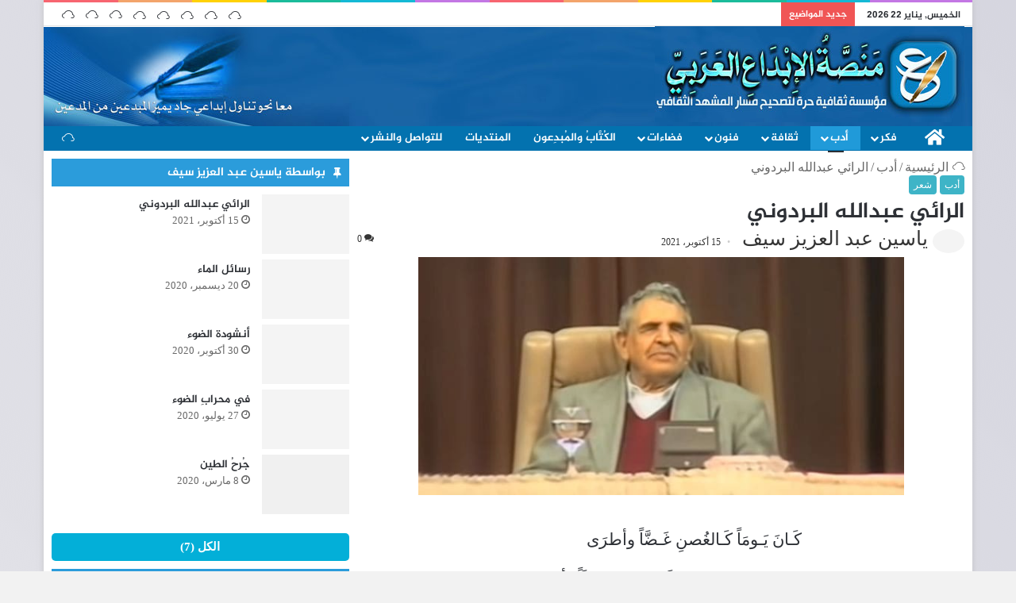

--- FILE ---
content_type: text/html; charset=UTF-8
request_url: https://al-manassa.com/%D8%A3%D8%AF%D8%A8/%D8%B4%D8%B9%D8%B1/%D8%A7%D9%84%D8%B1%D8%A7%D8%A6%D9%8A-%D8%B9%D8%A8%D8%AF%D8%A7%D9%84%D9%84%D9%87-%D8%A7%D9%84%D8%A8%D8%B1%D8%AF%D9%88%D9%86%D9%8A/
body_size: 44488
content:
<!DOCTYPE html><html dir="rtl" lang="ar" prefix="og: https://ogp.me/ns#" class="" data-skin="light"><head><script data-no-optimize="1">var litespeed_docref=sessionStorage.getItem("litespeed_docref");litespeed_docref&&(Object.defineProperty(document,"referrer",{get:function(){return litespeed_docref}}),sessionStorage.removeItem("litespeed_docref"));</script> <meta charset="UTF-8" /><link rel="profile" href="https://gmpg.org/xfn/11" /> <script type="litespeed/javascript">(()=>{var e={};e.g=function(){if("object"==typeof globalThis)return globalThis;try{return this||new Function("return this")()}catch(e){if("object"==typeof window)return window}}(),function({ampUrl:n,isCustomizePreview:t,isAmpDevMode:r,noampQueryVarName:o,noampQueryVarValue:s,disabledStorageKey:i,mobileUserAgents:a,regexRegex:c}){if("undefined"==typeof sessionStorage)return;const d=new RegExp(c);if(!a.some((e=>{const n=e.match(d);return!(!n||!new RegExp(n[1],n[2]).test(navigator.userAgent))||navigator.userAgent.includes(e)})))return;e.g.addEventListener("DOMContentLiteSpeedLoaded",(()=>{const e=document.getElementById("amp-mobile-version-switcher");if(!e)return;e.hidden=!1;const n=e.querySelector("a[href]");n&&n.addEventListener("click",(()=>{sessionStorage.removeItem(i)}))}));const g=r&&["paired-browsing-non-amp","paired-browsing-amp"].includes(window.name);if(sessionStorage.getItem(i)||t||g)return;const u=new URL(location.href),m=new URL(n);m.hash=u.hash,u.searchParams.has(o)&&s===u.searchParams.get(o)?sessionStorage.setItem(i,"1"):m.href!==u.href&&(window.stop(),location.replace(m.href))}({"ampUrl":"https:\/\/al-manassa.com\/%D8%A3%D8%AF%D8%A8\/%D8%B4%D8%B9%D8%B1\/%D8%A7%D9%84%D8%B1%D8%A7%D8%A6%D9%8A-%D8%B9%D8%A8%D8%AF%D8%A7%D9%84%D9%84%D9%87-%D8%A7%D9%84%D8%A8%D8%B1%D8%AF%D9%88%D9%86%D9%8A\/?amp=1","noampQueryVarName":"noamp","noampQueryVarValue":"mobile","disabledStorageKey":"amp_mobile_redirect_disabled","mobileUserAgents":["Mobile","Android","Silk\/","Kindle","BlackBerry","Opera Mini","Opera Mobi"],"regexRegex":"^\\\/((?:.|\\n)+)\\\/([i]*)$","isCustomizePreview":!1,"isAmpDevMode":!1})})()</script> <title>الرائي عبدالله البردوني - منصة الإبداع العربي</title><meta http-equiv='x-dns-prefetch-control' content='on'><link rel='dns-prefetch' href='//cdnjs.cloudflare.com' /><link rel='dns-prefetch' href='//ajax.googleapis.com' /><link rel='dns-prefetch' href='//fonts.googleapis.com' /><link rel='dns-prefetch' href='//fonts.gstatic.com' /><link rel='dns-prefetch' href='//s.gravatar.com' /><link rel='dns-prefetch' href='//www.google-analytics.com' /><link rel='preload' as='image' href='https://al-manassa.com/wp-content/uploads/2021/10/manassaheadlogo-1.jpg'><link rel='preload' as='image' href='https://al-manassa.com/wp-content/uploads/2021/10/bardoni.jpg'><link rel='preload' as='font' href='https://al-manassa.com/wp-content/themes/jannah/assets/fonts/tielabs-fonticon/tielabs-fonticon.woff' type='font/woff' crossorigin='anonymous' /><link rel='preload' as='font' href='https://al-manassa.com/wp-content/themes/jannah/assets/fonts/fontawesome/fa-solid-900.woff2' type='font/woff2' crossorigin='anonymous' /><link rel='preload' as='font' href='https://al-manassa.com/wp-content/themes/jannah/assets/fonts/fontawesome/fa-brands-400.woff2' type='font/woff2' crossorigin='anonymous' /><link rel='preload' as='font' href='https://al-manassa.com/wp-content/themes/jannah/assets/fonts/fontawesome/fa-regular-400.woff2' type='font/woff2' crossorigin='anonymous' /><link rel='preload' as='script' href='https://ajax.googleapis.com/ajax/libs/webfont/1/webfont.js'><meta name="description" content="كَـانَ يَـومَاً كَـالغُصنِ غَـضَّاً وأطرَى فــي زَمَــانٍ كَـالوَحشِ فَـتكَاً وأضـرَى فُـتِـحَـتْ عَـيـنُـهُ عــلـى كُـــلِّ شَــيءٍ حَــولَــهُ تَــرسُــمُ الــمَـلامِـحَ تَــتــرَى دَاهَـمَتْهُ الـخُطُوبُ، فَـارتَاعَ طِفلاً فَــــقَــــأَ الـــــــدَّاءُ نَـــاظِــرَيــهِ وأزرَى فَــانـبَـرَى يَـطـلُـبُ الـضِّـيَـاءِ غَـرِيـبَـاً فـــــي بِــــلادٍ تَــئِــنُّ جَــهــلاً وجَــــورَا يَـــصــرَعُ الـــيَــأْسَ تَــــارَةً؛ فَـيُـغَـنِّـي لـلـمُـنَى يَـافِـعَـاً، ويَـسـقُـطُ أُخـــرَى رَاوَدَتْـــهُ الـحَـيَـاةُ بِـالـعَـيشِ رَغـــدَاً فـي خُـضُوعِ القَطِيعِ والعَيشِ فَقرَا فَــضَّـلَ الــحُـرُّ" /><meta name="robots" content="max-image-preview:large" /><meta name="author" content="ياسين عبد العزيز سيف"/><meta name="google-site-verification" content="5C-AtG3kJv1AEzFR7OwKJTuxwAHG3jFnJsTjFuqp2GU" /><link rel="canonical" href="https://al-manassa.com/%d8%a3%d8%af%d8%a8/%d8%a7%d9%84%d8%b1%d8%a7%d8%a6%d9%8a-%d8%b9%d8%a8%d8%af%d8%a7%d9%84%d9%84%d9%87-%d8%a7%d9%84%d8%a8%d8%b1%d8%af%d9%88%d9%86%d9%8a/" /><meta name="generator" content="All in One SEO (AIOSEO) 4.9.3" /><meta property="og:locale" content="ar_AR" /><meta property="og:site_name" content="منصة الإبداع العربي - موقع ثقافي يمثل منصة ثقافية إعلامية عربية نخبوية ذات مستوى راق وتناول عميق بأدب وأرب." /><meta property="og:type" content="article" /><meta property="og:title" content="الرائي عبدالله البردوني - منصة الإبداع العربي" /><meta property="og:description" content="كَـانَ يَـومَاً كَـالغُصنِ غَـضَّاً وأطرَى فــي زَمَــانٍ كَـالوَحشِ فَـتكَاً وأضـرَى فُـتِـحَـتْ عَـيـنُـهُ عــلـى كُـــلِّ شَــيءٍ حَــولَــهُ تَــرسُــمُ الــمَـلامِـحَ تَــتــرَى دَاهَـمَتْهُ الـخُطُوبُ، فَـارتَاعَ طِفلاً فَــــقَــــأَ الـــــــدَّاءُ نَـــاظِــرَيــهِ وأزرَى فَــانـبَـرَى يَـطـلُـبُ الـضِّـيَـاءِ غَـرِيـبَـاً فـــــي بِــــلادٍ تَــئِــنُّ جَــهــلاً وجَــــورَا يَـــصــرَعُ الـــيَــأْسَ تَــــارَةً؛ فَـيُـغَـنِّـي لـلـمُـنَى يَـافِـعَـاً، ويَـسـقُـطُ أُخـــرَى رَاوَدَتْـــهُ الـحَـيَـاةُ بِـالـعَـيشِ رَغـــدَاً فـي خُـضُوعِ القَطِيعِ والعَيشِ فَقرَا فَــضَّـلَ الــحُـرُّ" /><meta property="og:url" content="https://al-manassa.com/%d8%a3%d8%af%d8%a8/%d8%a7%d9%84%d8%b1%d8%a7%d8%a6%d9%8a-%d8%b9%d8%a8%d8%af%d8%a7%d9%84%d9%84%d9%87-%d8%a7%d9%84%d8%a8%d8%b1%d8%af%d9%88%d9%86%d9%8a/" /><meta property="og:image" content="https://al-manassa.com/wp-content/uploads/2019/12/manasaicon.jpg" /><meta property="og:image:secure_url" content="https://al-manassa.com/wp-content/uploads/2019/12/manasaicon.jpg" /><meta property="og:image:width" content="500" /><meta property="og:image:height" content="500" /><meta property="article:published_time" content="2021-10-15T05:15:40+00:00" /><meta property="article:modified_time" content="2021-10-15T05:02:58+00:00" /><meta property="article:publisher" content="https://www.facebook.com/manassatulibda3/" /><meta name="twitter:card" content="summary_large_image" /><meta name="twitter:site" content="@almanassa3" /><meta name="twitter:title" content="الرائي عبدالله البردوني - منصة الإبداع العربي" /><meta name="twitter:description" content="كَـانَ يَـومَاً كَـالغُصنِ غَـضَّاً وأطرَى فــي زَمَــانٍ كَـالوَحشِ فَـتكَاً وأضـرَى فُـتِـحَـتْ عَـيـنُـهُ عــلـى كُـــلِّ شَــيءٍ حَــولَــهُ تَــرسُــمُ الــمَـلامِـحَ تَــتــرَى دَاهَـمَتْهُ الـخُطُوبُ، فَـارتَاعَ طِفلاً فَــــقَــــأَ الـــــــدَّاءُ نَـــاظِــرَيــهِ وأزرَى فَــانـبَـرَى يَـطـلُـبُ الـضِّـيَـاءِ غَـرِيـبَـاً فـــــي بِــــلادٍ تَــئِــنُّ جَــهــلاً وجَــــورَا يَـــصــرَعُ الـــيَــأْسَ تَــــارَةً؛ فَـيُـغَـنِّـي لـلـمُـنَى يَـافِـعَـاً، ويَـسـقُـطُ أُخـــرَى رَاوَدَتْـــهُ الـحَـيَـاةُ بِـالـعَـيشِ رَغـــدَاً فـي خُـضُوعِ القَطِيعِ والعَيشِ فَقرَا فَــضَّـلَ الــحُـرُّ" /><meta name="twitter:creator" content="@almanassa3" /><meta name="twitter:image" content="https://al-manassa.com/wp-content/uploads/2019/12/manasaicon.jpg" /> <script type="application/ld+json" class="aioseo-schema">{"@context":"https:\/\/schema.org","@graph":[{"@type":"BlogPosting","@id":"https:\/\/al-manassa.com\/%d8%a3%d8%af%d8%a8\/%d8%a7%d9%84%d8%b1%d8%a7%d8%a6%d9%8a-%d8%b9%d8%a8%d8%af%d8%a7%d9%84%d9%84%d9%87-%d8%a7%d9%84%d8%a8%d8%b1%d8%af%d9%88%d9%86%d9%8a\/#blogposting","name":"\u0627\u0644\u0631\u0627\u0626\u064a \u0639\u0628\u062f\u0627\u0644\u0644\u0647 \u0627\u0644\u0628\u0631\u062f\u0648\u0646\u064a - \u0645\u0646\u0635\u0629 \u0627\u0644\u0625\u0628\u062f\u0627\u0639 \u0627\u0644\u0639\u0631\u0628\u064a","headline":"\u0627\u0644\u0631\u0627\u0626\u064a \u0639\u0628\u062f\u0627\u0644\u0644\u0647 \u0627\u0644\u0628\u0631\u062f\u0648\u0646\u064a","author":{"@id":"https:\/\/al-manassa.com\/author\/yasinsaif\/#author"},"publisher":{"@id":"https:\/\/al-manassa.com\/#organization"},"image":{"@type":"ImageObject","url":"https:\/\/al-manassa.com\/wp-content\/uploads\/2021\/10\/bardoni.jpg","width":652,"height":320},"datePublished":"2021-10-15T07:15:40+02:00","dateModified":"2021-10-15T07:02:58+02:00","inLanguage":"ar","mainEntityOfPage":{"@id":"https:\/\/al-manassa.com\/%d8%a3%d8%af%d8%a8\/%d8%a7%d9%84%d8%b1%d8%a7%d8%a6%d9%8a-%d8%b9%d8%a8%d8%af%d8%a7%d9%84%d9%84%d9%87-%d8%a7%d9%84%d8%a8%d8%b1%d8%af%d9%88%d9%86%d9%8a\/#webpage"},"isPartOf":{"@id":"https:\/\/al-manassa.com\/%d8%a3%d8%af%d8%a8\/%d8%a7%d9%84%d8%b1%d8%a7%d8%a6%d9%8a-%d8%b9%d8%a8%d8%af%d8%a7%d9%84%d9%84%d9%87-%d8%a7%d9%84%d8%a8%d8%b1%d8%af%d9%88%d9%86%d9%8a\/#webpage"},"articleSection":"\u0623\u062f\u0628, \u0634\u0639\u0631, \u0623\u062f\u0628, \u0634\u0639\u0631, \u0642\u0635\u064a\u062f\u0629"},{"@type":"BreadcrumbList","@id":"https:\/\/al-manassa.com\/%d8%a3%d8%af%d8%a8\/%d8%a7%d9%84%d8%b1%d8%a7%d8%a6%d9%8a-%d8%b9%d8%a8%d8%af%d8%a7%d9%84%d9%84%d9%87-%d8%a7%d9%84%d8%a8%d8%b1%d8%af%d9%88%d9%86%d9%8a\/#breadcrumblist","itemListElement":[{"@type":"ListItem","@id":"https:\/\/al-manassa.com#listItem","position":1,"name":"Home","item":"https:\/\/al-manassa.com","nextItem":{"@type":"ListItem","@id":"https:\/\/al-manassa.com\/category\/%d8%a3%d8%af%d8%a8\/#listItem","name":"\u0623\u062f\u0628"}},{"@type":"ListItem","@id":"https:\/\/al-manassa.com\/category\/%d8%a3%d8%af%d8%a8\/#listItem","position":2,"name":"\u0623\u062f\u0628","item":"https:\/\/al-manassa.com\/category\/%d8%a3%d8%af%d8%a8\/","nextItem":{"@type":"ListItem","@id":"https:\/\/al-manassa.com\/category\/%d8%a3%d8%af%d8%a8\/%d8%b4%d8%b9%d8%b1\/#listItem","name":"\u0634\u0639\u0631"},"previousItem":{"@type":"ListItem","@id":"https:\/\/al-manassa.com#listItem","name":"Home"}},{"@type":"ListItem","@id":"https:\/\/al-manassa.com\/category\/%d8%a3%d8%af%d8%a8\/%d8%b4%d8%b9%d8%b1\/#listItem","position":3,"name":"\u0634\u0639\u0631","item":"https:\/\/al-manassa.com\/category\/%d8%a3%d8%af%d8%a8\/%d8%b4%d8%b9%d8%b1\/","nextItem":{"@type":"ListItem","@id":"https:\/\/al-manassa.com\/%d8%a3%d8%af%d8%a8\/%d8%a7%d9%84%d8%b1%d8%a7%d8%a6%d9%8a-%d8%b9%d8%a8%d8%af%d8%a7%d9%84%d9%84%d9%87-%d8%a7%d9%84%d8%a8%d8%b1%d8%af%d9%88%d9%86%d9%8a\/#listItem","name":"\u0627\u0644\u0631\u0627\u0626\u064a \u0639\u0628\u062f\u0627\u0644\u0644\u0647 \u0627\u0644\u0628\u0631\u062f\u0648\u0646\u064a"},"previousItem":{"@type":"ListItem","@id":"https:\/\/al-manassa.com\/category\/%d8%a3%d8%af%d8%a8\/#listItem","name":"\u0623\u062f\u0628"}},{"@type":"ListItem","@id":"https:\/\/al-manassa.com\/%d8%a3%d8%af%d8%a8\/%d8%a7%d9%84%d8%b1%d8%a7%d8%a6%d9%8a-%d8%b9%d8%a8%d8%af%d8%a7%d9%84%d9%84%d9%87-%d8%a7%d9%84%d8%a8%d8%b1%d8%af%d9%88%d9%86%d9%8a\/#listItem","position":4,"name":"\u0627\u0644\u0631\u0627\u0626\u064a \u0639\u0628\u062f\u0627\u0644\u0644\u0647 \u0627\u0644\u0628\u0631\u062f\u0648\u0646\u064a","previousItem":{"@type":"ListItem","@id":"https:\/\/al-manassa.com\/category\/%d8%a3%d8%af%d8%a8\/%d8%b4%d8%b9%d8%b1\/#listItem","name":"\u0634\u0639\u0631"}}]},{"@type":"Organization","@id":"https:\/\/al-manassa.com\/#organization","name":"\u0627\u0644\u0645\u0642\u0631 \u0641\u064a \u0623\u0648\u0628\u0633\u0627\u0644\u0627 \u0627\u0644\u0633\u0648\u064a\u062f","description":"\u0645\u0648\u0642\u0639 \u062b\u0642\u0627\u0641\u064a \u064a\u0645\u062b\u0644 \u0645\u0646\u0635\u0629 \u062b\u0642\u0627\u0641\u064a\u0629 \u0625\u0639\u0644\u0627\u0645\u064a\u0629 \u0639\u0631\u0628\u064a\u0629 \u0646\u062e\u0628\u0648\u064a\u0629 \u0630\u0627\u062a \u0645\u0633\u062a\u0648\u0649 \u0631\u0627\u0642 \u0648\u062a\u0646\u0627\u0648\u0644 \u0639\u0645\u064a\u0642 \u0628\u0623\u062f\u0628 \u0648\u0623\u0631\u0628. \u0645\u0648\u0642\u0639 \u062b\u0642\u0627\u0641\u064a \u0639\u0631\u0628\u064a \u0644\u0646\u0634\u0631 \u0627\u0644\u0625\u0628\u062f\u0627\u0639\u0627\u062a \u0627\u0644\u0623\u062f\u0628\u064a\u0629 \u0648\u0627\u0644\u0641\u0643\u0631\u064a\u0629 \u0628\u0623\u062f\u0628 \u0648\u0623\u0631\u0628 \u0648\u0631\u0642\u064a. \u062a\u062a\u0628\u0639 \u0627\u0644\u0645\u0646\u0635\u0629 \u0627\u0644\u0627\u062a\u062d\u0627\u062f \u0627\u0644\u0639\u0627\u0644\u0645\u064a \u0644\u0644\u0625\u0628\u062f\u0627\u0639 \u0627\u0644\u0641\u0643\u0631\u064a \u0648\u0627\u0644\u0623\u062f\u0628\u064a.","url":"https:\/\/al-manassa.com\/","telephone":"+46701478355","foundingDate":"2019-01-01","logo":{"@type":"ImageObject","url":"https:\/\/al-manassa.com\/wp-content\/uploads\/2025\/04\/manassaicon.png","@id":"https:\/\/al-manassa.com\/%d8%a3%d8%af%d8%a8\/%d8%a7%d9%84%d8%b1%d8%a7%d8%a6%d9%8a-%d8%b9%d8%a8%d8%af%d8%a7%d9%84%d9%84%d9%87-%d8%a7%d9%84%d8%a8%d8%b1%d8%af%d9%88%d9%86%d9%8a\/#organizationLogo","width":120,"height":120},"image":{"@id":"https:\/\/al-manassa.com\/%d8%a3%d8%af%d8%a8\/%d8%a7%d9%84%d8%b1%d8%a7%d8%a6%d9%8a-%d8%b9%d8%a8%d8%af%d8%a7%d9%84%d9%84%d9%87-%d8%a7%d9%84%d8%a8%d8%b1%d8%af%d9%88%d9%86%d9%8a\/#organizationLogo"},"sameAs":["https:\/\/www.facebook.com\/manassatulibda3\/","https:\/\/x.com\/almanassa3"]},{"@type":"Person","@id":"https:\/\/al-manassa.com\/author\/yasinsaif\/#author","url":"https:\/\/al-manassa.com\/author\/yasinsaif\/","name":"\u064a\u0627\u0633\u064a\u0646 \u0639\u0628\u062f \u0627\u0644\u0639\u0632\u064a\u0632 \u0633\u064a\u0641","image":{"@type":"ImageObject","@id":"https:\/\/al-manassa.com\/%d8%a3%d8%af%d8%a8\/%d8%a7%d9%84%d8%b1%d8%a7%d8%a6%d9%8a-%d8%b9%d8%a8%d8%af%d8%a7%d9%84%d9%84%d9%87-%d8%a7%d9%84%d8%a8%d8%b1%d8%af%d9%88%d9%86%d9%8a\/#authorImage","url":"https:\/\/al-manassa.com\/wp-content\/litespeed\/avatar\/88f6c2ebbae666a7c1801f220f6538d7.jpg?ver=1769062624","width":96,"height":96,"caption":"\u064a\u0627\u0633\u064a\u0646 \u0639\u0628\u062f \u0627\u0644\u0639\u0632\u064a\u0632 \u0633\u064a\u0641"}},{"@type":"WebPage","@id":"https:\/\/al-manassa.com\/%d8%a3%d8%af%d8%a8\/%d8%a7%d9%84%d8%b1%d8%a7%d8%a6%d9%8a-%d8%b9%d8%a8%d8%af%d8%a7%d9%84%d9%84%d9%87-%d8%a7%d9%84%d8%a8%d8%b1%d8%af%d9%88%d9%86%d9%8a\/#webpage","url":"https:\/\/al-manassa.com\/%d8%a3%d8%af%d8%a8\/%d8%a7%d9%84%d8%b1%d8%a7%d8%a6%d9%8a-%d8%b9%d8%a8%d8%af%d8%a7%d9%84%d9%84%d9%87-%d8%a7%d9%84%d8%a8%d8%b1%d8%af%d9%88%d9%86%d9%8a\/","name":"\u0627\u0644\u0631\u0627\u0626\u064a \u0639\u0628\u062f\u0627\u0644\u0644\u0647 \u0627\u0644\u0628\u0631\u062f\u0648\u0646\u064a - \u0645\u0646\u0635\u0629 \u0627\u0644\u0625\u0628\u062f\u0627\u0639 \u0627\u0644\u0639\u0631\u0628\u064a","description":"\u0643\u064e\u0640\u0627\u0646\u064e \u064a\u064e\u0640\u0648\u0645\u064e\u0627\u064b \u0643\u064e\u0640\u0627\u0644\u063a\u064f\u0635\u0646\u0650 \u063a\u064e\u0640\u0636\u0651\u064e\u0627\u064b \u0648\u0623\u0637\u0631\u064e\u0649 \u0641\u0640\u0640\u064a \u0632\u064e\u0645\u064e\u0640\u0640\u0627\u0646\u064d \u0643\u064e\u0640\u0627\u0644\u0648\u064e\u062d\u0634\u0650 \u0641\u064e\u0640\u062a\u0643\u064e\u0627\u064b \u0648\u0623\u0636\u0640\u0631\u064e\u0649 \u0641\u064f\u0640\u062a\u0650\u0640\u062d\u064e\u0640\u062a\u0652 \u0639\u064e\u0640\u064a\u0640\u0646\u064f\u0640\u0647\u064f \u0639\u0640\u0640\u0644\u0640\u0649 \u0643\u064f\u0640\u0640\u0640\u0644\u0651\u0650 \u0634\u064e\u0640\u0640\u064a\u0621\u064d \u062d\u064e\u0640\u0640\u0648\u0644\u064e\u0640\u0640\u0647\u064f \u062a\u064e\u0640\u0640\u0631\u0633\u064f\u0640\u0640\u0645\u064f \u0627\u0644\u0640\u0640\u0645\u064e\u0640\u0644\u0627\u0645\u0650\u0640\u062d\u064e \u062a\u064e\u0640\u0640\u062a\u0640\u0640\u0631\u064e\u0649 \u062f\u064e\u0627\u0647\u064e\u0640\u0645\u064e\u062a\u0652\u0647\u064f \u0627\u0644\u0640\u062e\u064f\u0637\u064f\u0648\u0628\u064f\u060c \u0641\u064e\u0640\u0627\u0631\u062a\u064e\u0627\u0639\u064e \u0637\u0650\u0641\u0644\u0627\u064b \u0641\u064e\u0640\u0640\u0640\u0640\u0642\u064e\u0640\u0640\u0640\u0640\u0623\u064e \u0627\u0644\u0640\u0640\u0640\u0640\u0640\u0640\u0640\u062f\u0651\u064e\u0627\u0621\u064f \u0646\u064e\u0640\u0640\u0640\u0627\u0638\u0650\u0640\u0640\u0631\u064e\u064a\u0640\u0640\u0647\u0650 \u0648\u0623\u0632\u0631\u064e\u0649 \u0641\u064e\u0640\u0640\u0627\u0646\u0640\u0628\u064e\u0640\u0631\u064e\u0649 \u064a\u064e\u0640\u0637\u0640\u0644\u064f\u0640\u0628\u064f \u0627\u0644\u0640\u0636\u0651\u0650\u0640\u064a\u064e\u0640\u0627\u0621\u0650 \u063a\u064e\u0640\u0631\u0650\u064a\u0640\u0628\u064e\u0640\u0627\u064b \u0641\u0640\u0640\u0640\u0640\u0640\u064a \u0628\u0650\u0640\u0640\u0640\u0640\u0644\u0627\u062f\u064d \u062a\u064e\u0640\u0640\u0626\u0650\u0640\u0640\u0646\u0651\u064f \u062c\u064e\u0640\u0640\u0647\u0640\u0640\u0644\u0627\u064b \u0648\u062c\u064e\u0640\u0640\u0640\u0640\u0648\u0631\u064e\u0627 \u064a\u064e\u0640\u0640\u0640\u0635\u0640\u0640\u0631\u064e\u0639\u064f \u0627\u0644\u0640\u0640\u0640\u064a\u064e\u0640\u0640\u0623\u0652\u0633\u064e \u062a\u064e\u0640\u0640\u0640\u0640\u0627\u0631\u064e\u0629\u064b\u061b \u0641\u064e\u0640\u064a\u064f\u0640\u063a\u064e\u0640\u0646\u0651\u0650\u0640\u064a \u0644\u0640\u0644\u0640\u0645\u064f\u0640\u0646\u064e\u0649 \u064a\u064e\u0640\u0627\u0641\u0650\u0640\u0639\u064e\u0640\u0627\u064b\u060c \u0648\u064a\u064e\u0640\u0633\u0640\u0642\u064f\u0640\u0637\u064f \u0623\u064f\u062e\u0640\u0640\u0640\u0631\u064e\u0649 \u0631\u064e\u0627\u0648\u064e\u062f\u064e\u062a\u0652\u0640\u0640\u0640\u0647\u064f \u0627\u0644\u0640\u062d\u064e\u0640\u064a\u064e\u0640\u0627\u0629\u064f \u0628\u0650\u0640\u0627\u0644\u0640\u0639\u064e\u0640\u064a\u0634\u0650 \u0631\u064e\u063a\u0640\u0640\u0640\u062f\u064e\u0627\u064b \u0641\u0640\u064a \u062e\u064f\u0640\u0636\u064f\u0648\u0639\u0650 \u0627\u0644\u0642\u064e\u0637\u0650\u064a\u0639\u0650 \u0648\u0627\u0644\u0639\u064e\u064a\u0634\u0650 \u0641\u064e\u0642\u0631\u064e\u0627 \u0641\u064e\u0640\u0640\u0636\u0651\u064e\u0640\u0644\u064e \u0627\u0644\u0640\u0640\u062d\u064f\u0640\u0631\u0651\u064f","inLanguage":"ar","isPartOf":{"@id":"https:\/\/al-manassa.com\/#website"},"breadcrumb":{"@id":"https:\/\/al-manassa.com\/%d8%a3%d8%af%d8%a8\/%d8%a7%d9%84%d8%b1%d8%a7%d8%a6%d9%8a-%d8%b9%d8%a8%d8%af%d8%a7%d9%84%d9%84%d9%87-%d8%a7%d9%84%d8%a8%d8%b1%d8%af%d9%88%d9%86%d9%8a\/#breadcrumblist"},"author":{"@id":"https:\/\/al-manassa.com\/author\/yasinsaif\/#author"},"creator":{"@id":"https:\/\/al-manassa.com\/author\/yasinsaif\/#author"},"image":{"@type":"ImageObject","url":"https:\/\/al-manassa.com\/wp-content\/uploads\/2021\/10\/bardoni.jpg","@id":"https:\/\/al-manassa.com\/%d8%a3%d8%af%d8%a8\/%d8%a7%d9%84%d8%b1%d8%a7%d8%a6%d9%8a-%d8%b9%d8%a8%d8%af%d8%a7%d9%84%d9%84%d9%87-%d8%a7%d9%84%d8%a8%d8%b1%d8%af%d9%88%d9%86%d9%8a\/#mainImage","width":652,"height":320},"primaryImageOfPage":{"@id":"https:\/\/al-manassa.com\/%d8%a3%d8%af%d8%a8\/%d8%a7%d9%84%d8%b1%d8%a7%d8%a6%d9%8a-%d8%b9%d8%a8%d8%af%d8%a7%d9%84%d9%84%d9%87-%d8%a7%d9%84%d8%a8%d8%b1%d8%af%d9%88%d9%86%d9%8a\/#mainImage"},"datePublished":"2021-10-15T07:15:40+02:00","dateModified":"2021-10-15T07:02:58+02:00"},{"@type":"WebSite","@id":"https:\/\/al-manassa.com\/#website","url":"https:\/\/al-manassa.com\/","name":"\u0645\u0646\u0635\u0629 \u0627\u0644\u0625\u0628\u062f\u0627\u0639 \u0627\u0644\u0639\u0631\u0628\u064a","description":"\u0645\u0648\u0642\u0639 \u062b\u0642\u0627\u0641\u064a \u064a\u0645\u062b\u0644 \u0645\u0646\u0635\u0629 \u062b\u0642\u0627\u0641\u064a\u0629 \u0625\u0639\u0644\u0627\u0645\u064a\u0629 \u0639\u0631\u0628\u064a\u0629 \u0646\u062e\u0628\u0648\u064a\u0629 \u0630\u0627\u062a \u0645\u0633\u062a\u0648\u0649 \u0631\u0627\u0642 \u0648\u062a\u0646\u0627\u0648\u0644 \u0639\u0645\u064a\u0642 \u0628\u0623\u062f\u0628 \u0648\u0623\u0631\u0628.","inLanguage":"ar","publisher":{"@id":"https:\/\/al-manassa.com\/#organization"}}]}</script> <link rel='dns-prefetch' href='//stats.wp.com' /><link rel='dns-prefetch' href='//secure.gravatar.com' /><link rel='dns-prefetch' href='//fonts.googleapis.com' /><link rel='dns-prefetch' href='//www.fontstatic.com' /><link rel='dns-prefetch' href='//v0.wordpress.com' /><link rel='dns-prefetch' href='//widgets.wp.com' /><link rel='dns-prefetch' href='//jetpack.wordpress.com' /><link rel='dns-prefetch' href='//s0.wp.com' /><link rel='dns-prefetch' href='//public-api.wordpress.com' /><link rel='dns-prefetch' href='//0.gravatar.com' /><link rel='dns-prefetch' href='//1.gravatar.com' /><link rel='dns-prefetch' href='//2.gravatar.com' /><link rel='preconnect' href='//c0.wp.com' /><link rel="alternate" type="application/rss+xml" title="منصة الإبداع العربي &laquo; الخلاصة" href="https://al-manassa.com/feed/" /><link rel="alternate" type="application/rss+xml" title="منصة الإبداع العربي &laquo; خلاصة التعليقات" href="https://al-manassa.com/comments/feed/" /><link rel="alternate" type="application/rss+xml" title="منصة الإبداع العربي &laquo; الرائي عبدالله البردوني خلاصة التعليقات" href="https://al-manassa.com/%d8%a3%d8%af%d8%a8/%d8%a7%d9%84%d8%b1%d8%a7%d8%a6%d9%8a-%d8%b9%d8%a8%d8%af%d8%a7%d9%84%d9%84%d9%87-%d8%a7%d9%84%d8%a8%d8%b1%d8%af%d9%88%d9%86%d9%8a/feed/" /><style type="text/css">:root{				
			--tie-preset-gradient-1: linear-gradient(135deg, rgba(6, 147, 227, 1) 0%, rgb(155, 81, 224) 100%);
			--tie-preset-gradient-2: linear-gradient(135deg, rgb(122, 220, 180) 0%, rgb(0, 208, 130) 100%);
			--tie-preset-gradient-3: linear-gradient(135deg, rgba(252, 185, 0, 1) 0%, rgba(255, 105, 0, 1) 100%);
			--tie-preset-gradient-4: linear-gradient(135deg, rgba(255, 105, 0, 1) 0%, rgb(207, 46, 46) 100%);
			--tie-preset-gradient-5: linear-gradient(135deg, rgb(238, 238, 238) 0%, rgb(169, 184, 195) 100%);
			--tie-preset-gradient-6: linear-gradient(135deg, rgb(74, 234, 220) 0%, rgb(151, 120, 209) 20%, rgb(207, 42, 186) 40%, rgb(238, 44, 130) 60%, rgb(251, 105, 98) 80%, rgb(254, 248, 76) 100%);
			--tie-preset-gradient-7: linear-gradient(135deg, rgb(255, 206, 236) 0%, rgb(152, 150, 240) 100%);
			--tie-preset-gradient-8: linear-gradient(135deg, rgb(254, 205, 165) 0%, rgb(254, 45, 45) 50%, rgb(107, 0, 62) 100%);
			--tie-preset-gradient-9: linear-gradient(135deg, rgb(255, 203, 112) 0%, rgb(199, 81, 192) 50%, rgb(65, 88, 208) 100%);
			--tie-preset-gradient-10: linear-gradient(135deg, rgb(255, 245, 203) 0%, rgb(182, 227, 212) 50%, rgb(51, 167, 181) 100%);
			--tie-preset-gradient-11: linear-gradient(135deg, rgb(202, 248, 128) 0%, rgb(113, 206, 126) 100%);
			--tie-preset-gradient-12: linear-gradient(135deg, rgb(2, 3, 129) 0%, rgb(40, 116, 252) 100%);
			--tie-preset-gradient-13: linear-gradient(135deg, #4D34FA, #ad34fa);
			--tie-preset-gradient-14: linear-gradient(135deg, #0057FF, #31B5FF);
			--tie-preset-gradient-15: linear-gradient(135deg, #FF007A, #FF81BD);
			--tie-preset-gradient-16: linear-gradient(135deg, #14111E, #4B4462);
			--tie-preset-gradient-17: linear-gradient(135deg, #F32758, #FFC581);

			
					--main-nav-background: #1f2024;
					--main-nav-secondry-background: rgba(0,0,0,0.2);
					--main-nav-primary-color: #0088ff;
					--main-nav-contrast-primary-color: #FFFFFF;
					--main-nav-text-color: #FFFFFF;
					--main-nav-secondry-text-color: rgba(225,255,255,0.5);
					--main-nav-main-border-color: rgba(255,255,255,0.07);
					--main-nav-secondry-border-color: rgba(255,255,255,0.04);
				
			}</style><link rel="alternate" title="oEmbed (JSON)" type="application/json+oembed" href="https://al-manassa.com/wp-json/oembed/1.0/embed?url=https%3A%2F%2Fal-manassa.com%2F%25d8%25a3%25d8%25af%25d8%25a8%2F%25d8%25a7%25d9%2584%25d8%25b1%25d8%25a7%25d8%25a6%25d9%258a-%25d8%25b9%25d8%25a8%25d8%25af%25d8%25a7%25d9%2584%25d9%2584%25d9%2587-%25d8%25a7%25d9%2584%25d8%25a8%25d8%25b1%25d8%25af%25d9%2588%25d9%2586%25d9%258a%2F" /><link rel="alternate" title="oEmbed (XML)" type="text/xml+oembed" href="https://al-manassa.com/wp-json/oembed/1.0/embed?url=https%3A%2F%2Fal-manassa.com%2F%25d8%25a3%25d8%25af%25d8%25a8%2F%25d8%25a7%25d9%2584%25d8%25b1%25d8%25a7%25d8%25a6%25d9%258a-%25d8%25b9%25d8%25a8%25d8%25af%25d8%25a7%25d9%2584%25d9%2584%25d9%2587-%25d8%25a7%25d9%2584%25d8%25a8%25d8%25b1%25d8%25af%25d9%2588%25d9%2586%25d9%258a%2F&#038;format=xml" /><meta name="viewport" content="width=device-width, initial-scale=1.0" />		 <script src="//www.googletagmanager.com/gtag/js?id=G-743124C7PG"  data-cfasync="false" data-wpfc-render="false" type="text/javascript" async></script> <script data-cfasync="false" data-wpfc-render="false" type="text/javascript">var mi_version = '9.11.1';
				var mi_track_user = true;
				var mi_no_track_reason = '';
								var MonsterInsightsDefaultLocations = {"page_location":"https:\/\/al-manassa.com\/%D8%A3%D8%AF%D8%A8\/%D8%B4%D8%B9%D8%B1\/%D8%A7%D9%84%D8%B1%D8%A7%D8%A6%D9%8A-%D8%B9%D8%A8%D8%AF%D8%A7%D9%84%D9%84%D9%87-%D8%A7%D9%84%D8%A8%D8%B1%D8%AF%D9%88%D9%86%D9%8A\/"};
								if ( typeof MonsterInsightsPrivacyGuardFilter === 'function' ) {
					var MonsterInsightsLocations = (typeof MonsterInsightsExcludeQuery === 'object') ? MonsterInsightsPrivacyGuardFilter( MonsterInsightsExcludeQuery ) : MonsterInsightsPrivacyGuardFilter( MonsterInsightsDefaultLocations );
				} else {
					var MonsterInsightsLocations = (typeof MonsterInsightsExcludeQuery === 'object') ? MonsterInsightsExcludeQuery : MonsterInsightsDefaultLocations;
				}

								var disableStrs = [
										'ga-disable-G-743124C7PG',
									];

				/* Function to detect opted out users */
				function __gtagTrackerIsOptedOut() {
					for (var index = 0; index < disableStrs.length; index++) {
						if (document.cookie.indexOf(disableStrs[index] + '=true') > -1) {
							return true;
						}
					}

					return false;
				}

				/* Disable tracking if the opt-out cookie exists. */
				if (__gtagTrackerIsOptedOut()) {
					for (var index = 0; index < disableStrs.length; index++) {
						window[disableStrs[index]] = true;
					}
				}

				/* Opt-out function */
				function __gtagTrackerOptout() {
					for (var index = 0; index < disableStrs.length; index++) {
						document.cookie = disableStrs[index] + '=true; expires=Thu, 31 Dec 2099 23:59:59 UTC; path=/';
						window[disableStrs[index]] = true;
					}
				}

				if ('undefined' === typeof gaOptout) {
					function gaOptout() {
						__gtagTrackerOptout();
					}
				}
								window.dataLayer = window.dataLayer || [];

				window.MonsterInsightsDualTracker = {
					helpers: {},
					trackers: {},
				};
				if (mi_track_user) {
					function __gtagDataLayer() {
						dataLayer.push(arguments);
					}

					function __gtagTracker(type, name, parameters) {
						if (!parameters) {
							parameters = {};
						}

						if (parameters.send_to) {
							__gtagDataLayer.apply(null, arguments);
							return;
						}

						if (type === 'event') {
														parameters.send_to = monsterinsights_frontend.v4_id;
							var hookName = name;
							if (typeof parameters['event_category'] !== 'undefined') {
								hookName = parameters['event_category'] + ':' + name;
							}

							if (typeof MonsterInsightsDualTracker.trackers[hookName] !== 'undefined') {
								MonsterInsightsDualTracker.trackers[hookName](parameters);
							} else {
								__gtagDataLayer('event', name, parameters);
							}
							
						} else {
							__gtagDataLayer.apply(null, arguments);
						}
					}

					__gtagTracker('js', new Date());
					__gtagTracker('set', {
						'developer_id.dZGIzZG': true,
											});
					if ( MonsterInsightsLocations.page_location ) {
						__gtagTracker('set', MonsterInsightsLocations);
					}
										__gtagTracker('config', 'G-743124C7PG', {"forceSSL":"true","link_attribution":"true"} );
										window.gtag = __gtagTracker;										(function () {
						/* https://developers.google.com/analytics/devguides/collection/analyticsjs/ */
						/* ga and __gaTracker compatibility shim. */
						var noopfn = function () {
							return null;
						};
						var newtracker = function () {
							return new Tracker();
						};
						var Tracker = function () {
							return null;
						};
						var p = Tracker.prototype;
						p.get = noopfn;
						p.set = noopfn;
						p.send = function () {
							var args = Array.prototype.slice.call(arguments);
							args.unshift('send');
							__gaTracker.apply(null, args);
						};
						var __gaTracker = function () {
							var len = arguments.length;
							if (len === 0) {
								return;
							}
							var f = arguments[len - 1];
							if (typeof f !== 'object' || f === null || typeof f.hitCallback !== 'function') {
								if ('send' === arguments[0]) {
									var hitConverted, hitObject = false, action;
									if ('event' === arguments[1]) {
										if ('undefined' !== typeof arguments[3]) {
											hitObject = {
												'eventAction': arguments[3],
												'eventCategory': arguments[2],
												'eventLabel': arguments[4],
												'value': arguments[5] ? arguments[5] : 1,
											}
										}
									}
									if ('pageview' === arguments[1]) {
										if ('undefined' !== typeof arguments[2]) {
											hitObject = {
												'eventAction': 'page_view',
												'page_path': arguments[2],
											}
										}
									}
									if (typeof arguments[2] === 'object') {
										hitObject = arguments[2];
									}
									if (typeof arguments[5] === 'object') {
										Object.assign(hitObject, arguments[5]);
									}
									if ('undefined' !== typeof arguments[1].hitType) {
										hitObject = arguments[1];
										if ('pageview' === hitObject.hitType) {
											hitObject.eventAction = 'page_view';
										}
									}
									if (hitObject) {
										action = 'timing' === arguments[1].hitType ? 'timing_complete' : hitObject.eventAction;
										hitConverted = mapArgs(hitObject);
										__gtagTracker('event', action, hitConverted);
									}
								}
								return;
							}

							function mapArgs(args) {
								var arg, hit = {};
								var gaMap = {
									'eventCategory': 'event_category',
									'eventAction': 'event_action',
									'eventLabel': 'event_label',
									'eventValue': 'event_value',
									'nonInteraction': 'non_interaction',
									'timingCategory': 'event_category',
									'timingVar': 'name',
									'timingValue': 'value',
									'timingLabel': 'event_label',
									'page': 'page_path',
									'location': 'page_location',
									'title': 'page_title',
									'referrer' : 'page_referrer',
								};
								for (arg in args) {
																		if (!(!args.hasOwnProperty(arg) || !gaMap.hasOwnProperty(arg))) {
										hit[gaMap[arg]] = args[arg];
									} else {
										hit[arg] = args[arg];
									}
								}
								return hit;
							}

							try {
								f.hitCallback();
							} catch (ex) {
							}
						};
						__gaTracker.create = newtracker;
						__gaTracker.getByName = newtracker;
						__gaTracker.getAll = function () {
							return [];
						};
						__gaTracker.remove = noopfn;
						__gaTracker.loaded = true;
						window['__gaTracker'] = __gaTracker;
					})();
									} else {
										console.log("");
					(function () {
						function __gtagTracker() {
							return null;
						}

						window['__gtagTracker'] = __gtagTracker;
						window['gtag'] = __gtagTracker;
					})();
									}</script> <style id='wp-img-auto-sizes-contain-inline-css' type='text/css'>img:is([sizes=auto i],[sizes^="auto," i]){contain-intrinsic-size:3000px 1500px}
/*# sourceURL=wp-img-auto-sizes-contain-inline-css */</style><style id="litespeed-ccss">:root{--tie-preset-gradient-1:linear-gradient(135deg, rgba(6, 147, 227, 1) 0%, rgb(155, 81, 224) 100%);--tie-preset-gradient-2:linear-gradient(135deg, rgb(122, 220, 180) 0%, rgb(0, 208, 130) 100%);--tie-preset-gradient-3:linear-gradient(135deg, rgba(252, 185, 0, 1) 0%, rgba(255, 105, 0, 1) 100%);--tie-preset-gradient-4:linear-gradient(135deg, rgba(255, 105, 0, 1) 0%, rgb(207, 46, 46) 100%);--tie-preset-gradient-5:linear-gradient(135deg, rgb(238, 238, 238) 0%, rgb(169, 184, 195) 100%);--tie-preset-gradient-6:linear-gradient(135deg, rgb(74, 234, 220) 0%, rgb(151, 120, 209) 20%, rgb(207, 42, 186) 40%, rgb(238, 44, 130) 60%, rgb(251, 105, 98) 80%, rgb(254, 248, 76) 100%);--tie-preset-gradient-7:linear-gradient(135deg, rgb(255, 206, 236) 0%, rgb(152, 150, 240) 100%);--tie-preset-gradient-8:linear-gradient(135deg, rgb(254, 205, 165) 0%, rgb(254, 45, 45) 50%, rgb(107, 0, 62) 100%);--tie-preset-gradient-9:linear-gradient(135deg, rgb(255, 203, 112) 0%, rgb(199, 81, 192) 50%, rgb(65, 88, 208) 100%);--tie-preset-gradient-10:linear-gradient(135deg, rgb(255, 245, 203) 0%, rgb(182, 227, 212) 50%, rgb(51, 167, 181) 100%);--tie-preset-gradient-11:linear-gradient(135deg, rgb(202, 248, 128) 0%, rgb(113, 206, 126) 100%);--tie-preset-gradient-12:linear-gradient(135deg, rgb(2, 3, 129) 0%, rgb(40, 116, 252) 100%);--tie-preset-gradient-13:linear-gradient(135deg, #4D34FA, #ad34fa);--tie-preset-gradient-14:linear-gradient(135deg, #0057FF, #31B5FF);--tie-preset-gradient-15:linear-gradient(135deg, #FF007A, #FF81BD);--tie-preset-gradient-16:linear-gradient(135deg, #14111E, #4B4462);--tie-preset-gradient-17:linear-gradient(135deg, #F32758, #FFC581);--main-nav-background:#1f2024;--main-nav-secondry-background:rgba(0,0,0,0.2);--main-nav-primary-color:#0088ff;--main-nav-contrast-primary-color:#FFFFFF;--main-nav-text-color:#FFFFFF;--main-nav-secondry-text-color:rgba(225,255,255,0.5);--main-nav-main-border-color:rgba(255,255,255,0.07);--main-nav-secondry-border-color:rgba(255,255,255,0.04)}#jp-relatedposts{clear:both;display:none;margin:1em 0;padding-top:1em;position:relative}.jp-relatedposts:after{clear:both;content:"";display:block}#jp-relatedposts h3.jp-relatedposts-headline{display:inline-block;float:right;font-family:inherit;font-size:9pt;font-weight:700;margin:0 0 1em}#jp-relatedposts h3.jp-relatedposts-headline em:before{border-top:1px solid #0003;content:"";display:block;margin-bottom:1em;min-width:30px;width:100%}#jp-relatedposts h3.jp-relatedposts-headline em{font-style:normal;font-weight:700}:root{--wp--preset--aspect-ratio--square:1;--wp--preset--aspect-ratio--4-3:4/3;--wp--preset--aspect-ratio--3-4:3/4;--wp--preset--aspect-ratio--3-2:3/2;--wp--preset--aspect-ratio--2-3:2/3;--wp--preset--aspect-ratio--16-9:16/9;--wp--preset--aspect-ratio--9-16:9/16;--wp--preset--color--black:#000000;--wp--preset--color--cyan-bluish-gray:#abb8c3;--wp--preset--color--white:#ffffff;--wp--preset--color--pale-pink:#f78da7;--wp--preset--color--vivid-red:#cf2e2e;--wp--preset--color--luminous-vivid-orange:#ff6900;--wp--preset--color--luminous-vivid-amber:#fcb900;--wp--preset--color--light-green-cyan:#7bdcb5;--wp--preset--color--vivid-green-cyan:#00d084;--wp--preset--color--pale-cyan-blue:#8ed1fc;--wp--preset--color--vivid-cyan-blue:#0693e3;--wp--preset--color--vivid-purple:#9b51e0;--wp--preset--color--global-color:#0088ff;--wp--preset--gradient--vivid-cyan-blue-to-vivid-purple:linear-gradient(135deg,rgba(6,147,227,1) 0%,rgb(155,81,224) 100%);--wp--preset--gradient--light-green-cyan-to-vivid-green-cyan:linear-gradient(135deg,rgb(122,220,180) 0%,rgb(0,208,130) 100%);--wp--preset--gradient--luminous-vivid-amber-to-luminous-vivid-orange:linear-gradient(135deg,rgba(252,185,0,1) 0%,rgba(255,105,0,1) 100%);--wp--preset--gradient--luminous-vivid-orange-to-vivid-red:linear-gradient(135deg,rgba(255,105,0,1) 0%,rgb(207,46,46) 100%);--wp--preset--gradient--very-light-gray-to-cyan-bluish-gray:linear-gradient(135deg,rgb(238,238,238) 0%,rgb(169,184,195) 100%);--wp--preset--gradient--cool-to-warm-spectrum:linear-gradient(135deg,rgb(74,234,220) 0%,rgb(151,120,209) 20%,rgb(207,42,186) 40%,rgb(238,44,130) 60%,rgb(251,105,98) 80%,rgb(254,248,76) 100%);--wp--preset--gradient--blush-light-purple:linear-gradient(135deg,rgb(255,206,236) 0%,rgb(152,150,240) 100%);--wp--preset--gradient--blush-bordeaux:linear-gradient(135deg,rgb(254,205,165) 0%,rgb(254,45,45) 50%,rgb(107,0,62) 100%);--wp--preset--gradient--luminous-dusk:linear-gradient(135deg,rgb(255,203,112) 0%,rgb(199,81,192) 50%,rgb(65,88,208) 100%);--wp--preset--gradient--pale-ocean:linear-gradient(135deg,rgb(255,245,203) 0%,rgb(182,227,212) 50%,rgb(51,167,181) 100%);--wp--preset--gradient--electric-grass:linear-gradient(135deg,rgb(202,248,128) 0%,rgb(113,206,126) 100%);--wp--preset--gradient--midnight:linear-gradient(135deg,rgb(2,3,129) 0%,rgb(40,116,252) 100%);--wp--preset--font-size--small:13px;--wp--preset--font-size--medium:20px;--wp--preset--font-size--large:36px;--wp--preset--font-size--x-large:42px;--wp--preset--spacing--20:0.44rem;--wp--preset--spacing--30:0.67rem;--wp--preset--spacing--40:1rem;--wp--preset--spacing--50:1.5rem;--wp--preset--spacing--60:2.25rem;--wp--preset--spacing--70:3.38rem;--wp--preset--spacing--80:5.06rem;--wp--preset--shadow--natural:6px 6px 9px rgba(0, 0, 0, 0.2);--wp--preset--shadow--deep:12px 12px 50px rgba(0, 0, 0, 0.4);--wp--preset--shadow--sharp:6px 6px 0px rgba(0, 0, 0, 0.2);--wp--preset--shadow--outlined:6px 6px 0px -3px rgba(255, 255, 255, 1), 6px 6px rgba(0, 0, 0, 1);--wp--preset--shadow--crisp:6px 6px 0px rgba(0, 0, 0, 1)}:root{--brand-color:#0669ff;--dark-brand-color:#0051cc;--bright-color:#FFF;--base-color:#2c2f34}html{-ms-touch-action:manipulation;touch-action:manipulation;-webkit-text-size-adjust:100%;-ms-text-size-adjust:100%}article,aside,figure,header,nav{display:block}a{background-color:#fff0}img{border-style:none}figure{margin:1em 0}button,input{font:inherit}button,input{overflow:visible}button,input{margin:0}button{text-transform:none}[type=submit],button{-webkit-appearance:button}button::-moz-focus-inner,input::-moz-focus-inner{border:0;padding:0}button:-moz-focusring,input:-moz-focusring{outline:1px dotted ButtonText}[type=checkbox]{box-sizing:border-box;padding:0}[type=search]{-webkit-appearance:textfield}[type=search]::-webkit-search-cancel-button,[type=search]::-webkit-search-decoration{-webkit-appearance:none}*{padding:0;margin:0;list-style:none;border:0;outline:none;box-sizing:border-box}:after,:before{box-sizing:border-box}body{background:#F7F7F7;color:var(--base-color);font-family:-apple-system,BlinkMacSystemFont,"Segoe UI",Roboto,Oxygen,Oxygen-Sans,Ubuntu,Cantarell,"Helvetica Neue","Open Sans",Arial,sans-serif;font-size:13px;line-height:21px}.the-subtitle,h1,h3{line-height:1.4;font-weight:600}h1{font-size:41px;font-weight:700}h3{font-size:23px}.the-subtitle{font-size:17px}a{color:var(--base-color);text-decoration:none}img{max-width:100%;height:auto}p{line-height:1.7}.screen-reader-text{clip:rect(1px,1px,1px,1px);position:absolute!important;height:1px;width:1px;overflow:hidden}.header-layout-3.no-stream-item .logo-container{width:100%;float:none}@media (max-width:768px){.hide_sidebars .sidebar{display:none!important}}.tie-icon:before,[class*=" tie-icon-"],[class^=tie-icon-]{font-family:"tiefonticon"!important;speak:never;font-style:normal;font-weight:400;font-variant:normal;text-transform:none;line-height:1;-webkit-font-smoothing:antialiased;-moz-osx-font-smoothing:grayscale;display:inline-block}body.tie-no-js .menu-sub-content,body.tie-no-js a.remove{display:none!important}body.tie-no-js .fas,body.tie-no-js .tie-icon:before,body.tie-no-js [class*=" tie-icon-"],body.tie-no-js [class^=tie-icon-]{visibility:hidden!important}body.tie-no-js [class*=" tie-icon-"]:before,body.tie-no-js [class^=tie-icon-]:before{content:""}#autocomplete-suggestions,.tie-popup{display:none}.container{margin-right:auto;margin-left:auto;padding-left:15px;padding-right:15px}.container:after{content:"";display:table;clear:both}@media (min-width:768px){.container{width:100%}}@media (min-width:1200px){.container{max-width:1200px}}.tie-row{margin-left:-15px;margin-right:-15px}.tie-row:after{content:"";display:table;clear:both}.tie-col-md-4,.tie-col-md-8,.tie-col-xs-12{position:relative;min-height:1px;padding-left:15px;padding-right:15px}.tie-col-xs-12{float:left}.tie-col-xs-12{width:100%}@media (min-width:992px){.tie-col-md-4,.tie-col-md-8{float:left}.tie-col-md-4{width:33.3333333333%}.tie-col-md-8{width:66.6666666667%}}.tie-alignleft{float:left}.tie-alignright{float:right}.fullwidth{width:100%!important}.aligncenter{clear:both;display:block;margin:0 auto 1.75em;text-align:center;margin-left:auto;margin-right:auto;margin-top:6px;margin-bottom:6px}.clearfix:after,.clearfix:before{content:" ";display:block;height:0;overflow:hidden}.clearfix:after{clear:both}#tie-wrapper,.tie-container{height:100%;min-height:650px}.tie-container{position:relative;overflow:hidden}#tie-wrapper{background:#fff;position:relative;z-index:108;height:100%;margin:0 auto}.container-wrapper{background:#fff;border:1px solid rgb(0 0 0/.1);border-radius:2px;padding:30px}#content{margin-top:30px}@media (max-width:991px){#content{margin-top:15px}}.site-content{-ms-word-wrap:break-word;word-wrap:break-word}.boxed-layout #tie-wrapper{max-width:1230px}.boxed-layout.wrapper-has-shadow #tie-wrapper{box-shadow:0 1px 7px rgb(171 171 171/.5)}@media (min-width:992px){.boxed-layout #tie-wrapper{width:95%}}.theme-header{background:#fff;position:relative;z-index:999}.theme-header:after{content:"";display:table;clear:both}#menu-components-wrap{display:flex;justify-content:space-between;width:100%;flex-wrap:wrap}.logo-row{position:relative}#logo{margin-top:40px;margin-bottom:40px;display:block;float:left}#logo img{vertical-align:middle}#logo a{display:inline-block}@media (max-width:991px){#theme-header.has-normal-width-logo #logo{margin:14px 0!important;text-align:left;line-height:1}#theme-header.has-normal-width-logo #logo img{width:auto;height:auto;max-width:190px}}@media (max-width:479px){#theme-header.has-normal-width-logo #logo img{max-width:160px;max-height:60px!important}}@media (max-width:991px){#theme-header.mobile-header-default:not(.header-layout-1) #logo{flex-grow:10}}.components{display:flex;align-items:center;justify-content:end}.components>li{position:relative}.components>li.social-icons-item{margin:0}.components>li>a{display:block;position:relative;width:30px;text-align:center;font-size:16px;white-space:nowrap}.rainbow-line{height:3px;width:100%;position:relative;z-index:2;background-image:-webkit-linear-gradient(left,#f76570 0%,#f76570 8%,#f3a46b 8%,#f3a46b 16%,#f3a46b 16%,#ffd205 16%,#ffd205 24%,#ffd205 24%,#1bbc9b 24%,#1bbc9b 25%,#1bbc9b 32%,#14b9d5 32%,#14b9d5 40%,#c377e4 40%,#c377e4 48%,#f76570 48%,#f76570 56%,#f3a46b 56%,#f3a46b 64%,#ffd205 64%,#ffd205 72%,#1bbc9b 72%,#1bbc9b 80%,#14b9d5 80%,#14b9d5 80%,#14b9d5 89%,#c377e4 89%,#c377e4 100%);background-image:linear-gradient(to right,#f76570 0%,#f76570 8%,#f3a46b 8%,#f3a46b 16%,#f3a46b 16%,#ffd205 16%,#ffd205 24%,#ffd205 24%,#1bbc9b 24%,#1bbc9b 25%,#1bbc9b 32%,#14b9d5 32%,#14b9d5 40%,#c377e4 40%,#c377e4 48%,#f76570 48%,#f76570 56%,#f3a46b 56%,#f3a46b 64%,#ffd205 64%,#ffd205 72%,#1bbc9b 72%,#1bbc9b 80%,#14b9d5 80%,#14b9d5 80%,#14b9d5 89%,#c377e4 89%,#c377e4 100%)}@media (max-width:991px){.logo-container{border-width:0;display:flex;flex-flow:row nowrap;align-items:center;justify-content:space-between}}.mobile-header-components{display:none;z-index:10;height:30px;line-height:30px;flex-wrap:nowrap;flex:1 1 0%}.mobile-header-components .components{float:none;display:flex!important;justify-content:flex-start}.mobile-header-components .components li.custom-menu-link{display:inline-block;float:none}.mobile-header-components .components li.custom-menu-link>a{width:20px;padding-bottom:15px}.mobile-header-components .tie-mobile-menu-icon{font-size:20px}.mobile-header-components .nav-icon{display:inline-block;width:20px;height:2px;background-color:var(--base-color);position:relative;top:-4px}.mobile-header-components .nav-icon:after,.mobile-header-components .nav-icon:before{position:absolute;right:0;background-color:var(--base-color);content:"";display:block;width:100%;height:100%;transform:translateZ(0);backface-visibility:hidden}.mobile-header-components .nav-icon:before{transform:translateY(-7px)}.mobile-header-components .nav-icon:after{transform:translateY(7px)}.mobile-header-components .menu-text-wrapper{white-space:nowrap;width:auto!important}.mobile-header-components .menu-text{color:var(--base-color);line-height:30px;font-size:12px;padding:0 0 0 5px;display:inline-block}#mobile-header-components-area_1 .components li.custom-menu-link>a{margin-right:15px}@media (max-width:991px){.logo-container:after,.logo-container:before{height:1px}#tie-body #mobile-container,.mobile-header-components{display:block}#slide-sidebar-widgets{display:none}}.top-nav{background-color:#fff;position:relative;z-index:10;line-height:40px;border:1px solid rgb(0 0 0/.1);border-width:1px 0;color:var(--base-color);clear:both}.main-nav-below.top-nav-above .top-nav{border-top-width:0}.top-nav a:not(.button):not(:hover){color:var(--base-color)}.topbar-wrapper{display:flex;min-height:40px}.top-nav .tie-alignleft,.top-nav .tie-alignright{flex-grow:1;position:relative}.top-nav.has-breaking-news .tie-alignleft{flex:1 0 100px}.top-nav.has-breaking-news .tie-alignright{flex-grow:0;z-index:1}.topbar-today-date{float:left;padding-right:15px;flex-shrink:0}@media (max-width:991px){.theme-header .components,.topbar-today-date{display:none}}.breaking{display:none}.main-nav-wrapper{position:relative;z-index:4}.main-nav{background-color:var(--main-nav-background);color:var(--main-nav-primary-color);position:relative;border:1px solid var(--main-nav-main-border-color);border-width:1px 0}.main-menu-wrapper{position:relative}@media (min-width:992px){.header-menu .menu{display:flex}.header-menu .menu a{display:block;position:relative}.header-menu .menu>li>a{white-space:nowrap}.header-menu .menu .sub-menu a{padding:8px 10px}.header-menu .menu ul:not(.sub-menu-columns):not(.sub-menu-columns-item):not(.sub-list):not(.mega-cat-sub-categories):not(.slider-arrow-nav){box-shadow:0 2px 5px rgb(0 0 0/.1)}.header-menu .menu ul li{position:relative}.header-menu .menu ul a{border-width:0 0 1px}.header-menu .menu ul ul{top:0;left:100%}#main-nav{z-index:9;line-height:60px}.main-menu .menu>li>a{padding:0 14px;font-size:14px;font-weight:700}.main-menu .menu>li>.menu-sub-content{border-top:2px solid var(--main-nav-primary-color)}.main-menu .menu>li.is-icon-only>a{padding:0 20px;line-height:inherit}.main-menu .menu>li.is-icon-only>a:before{display:none}.main-menu .menu>li.is-icon-only>a .tie-menu-icon{font-size:160%;transform:translateY(15%)}.main-menu .menu ul{line-height:20px;z-index:1}.main-menu .menu-sub-content{background:var(--main-nav-background);display:none;padding:15px;width:230px;position:absolute;box-shadow:0 3px 4px rgb(0 0 0/.2)}.main-menu .menu-sub-content a{width:200px}nav.main-nav.menu-style-default .menu>li.tie-current-menu{border-bottom:5px solid var(--main-nav-primary-color);margin-bottom:-5px}nav.main-nav.menu-style-default .menu>li.tie-current-menu>a:after{content:"";width:20px;height:2px;position:absolute;margin-top:17px;left:50%;top:50%;bottom:auto;right:auto;transform:translateX(-50%) translateY(-50%);background:#2c2f34}nav.main-nav.menu-style-solid-bg .menu>li.tie-current-menu>a{background-color:var(--main-nav-primary-color);color:var(--main-nav-contrast-primary-color)}.main-nav .components li a,.main-nav .menu a{color:var(--main-nav-text-color)}.main-nav-dark{--main-nav-background:#1f2024;--main-nav-secondry-background:rgba(0,0,0,0.2);--main-nav-primary-color:var(--brand-color);--main-nav-contrast-primary-color:var(--bright-color);--main-nav-text-color:#FFFFFF;--main-nav-secondry-text-color:rgba(225,255,255,0.5);--main-nav-main-border-color:rgba(255,255,255,0.07);--main-nav-secondry-border-color:rgba(255,255,255,0.04)}.main-nav-dark .main-nav{border-width:0}}@media (min-width:992px){.mega-menu>a:before,header .menu-item-has-children>a:before{content:"";position:absolute;right:10px;top:50%;bottom:auto;transform:translateY(-50%);font-family:"tiefonticon"!important;font-style:normal;font-weight:400;font-variant:normal;text-transform:none;content:"";font-size:11px;line-height:1}header .menu-item-has-children .menu-item-has-children>a:before{content:"";font-size:15px}.menu .mega-menu:not(.is-icon-only)>a,.menu>.menu-item-has-children:not(.is-icon-only)>a{padding-right:25px}}@media only screen and (min-width:992px) and (max-width:1100px){.main-nav .menu>li:not(.is-icon-only)>a{padding-left:7px;padding-right:7px}.main-nav .menu>li:not(.is-icon-only)>a:before{display:none}.main-nav .menu>li.is-icon-only>a{padding-left:15px;padding-right:15px}}@media (max-width:991px){#tie-wrapper header#theme-header{box-shadow:none;background:transparent!important}.logo-container{border-width:0;box-shadow:0 3px 7px 0 rgb(0 0 0/.1)}.logo-container{background-color:#fff}.header-layout-3 .main-nav-wrapper{display:none}.main-menu-wrapper .main-menu-wrap{width:100%}}.magazine2 .container-wrapper{border-width:0;padding:0;background-color:#fff0;opacity:.99}@media (min-width:992px){.magazine2.sidebar-left .sidebar{padding-right:40px}}.magazine2 .sidebar .container-wrapper{margin-bottom:50px}@media (max-width:991px){.magazine2 .sidebar .container-wrapper{margin-bottom:30px}}.magazine2.post-layout-1 .entry-header-outer{padding:0 0 20px}.magazine2 .entry-content{padding:0 0 30px}@media (max-width:670px){.magazine2 .entry-content{padding:0 0 15px}}input{border:1px solid rgb(0 0 0/.1);color:var(--base-color);font-size:13px;outline:none;padding:10px 12px;line-height:23px;border-radius:2px;max-width:100%;background-color:#fff0}input:not([type=checkbox]):not([type=radio]){appearance:none;outline:none}@media (max-width:767px){input:not([type=submit]){font-size:16px!important}}.button,[type=submit]{width:auto;position:relative;background-color:var(--tie-buttons-color,var(--brand-color));color:var(--tie-buttons-text,var(--bright-color));border-radius:var(--tie-buttons-radius,2px);border:var(--tie-buttons-border-width,0) solid var(--tie-buttons-border-color,var(--brand-color));padding:10px 25px;margin:0;font-weight:600;font-size:14px;display:inline-block;text-align:center;line-height:21px;text-decoration:none;vertical-align:middle;appearance:none}@media (min-width:992px){.sidebar-left .main-content{float:right;padding-left:5px}.sidebar-left .sidebar{float:left}.sidebar-left.magazine2 .main-content{padding-left:5px}}.is-lazyload .lazy-img{will-change:opacity}.is-lazyload .lazy-img[data-src]{opacity:.5;background-color:var(--lazyload-loading-color,#eeeeee);animation:lazyloadeffect 0.5s linear alternate 100}.is-lazyload .lazy-img[data-src]{background-size:60%;background-repeat:no-repeat;background-position:center}@keyframes lazyloadeffect{0%{opacity:.3}to{opacity:1}}.post-thumb{position:relative;height:100%;display:block;backface-visibility:hidden;transform:rotate(0)}.post-thumb img{width:100%;display:block}.post-thumb .post-cat-wrap{position:absolute;bottom:10px;margin:0;right:10px}.post-meta{margin:10px 0 8px;font-size:12px;overflow:hidden}.post-meta,.post-meta a:not(:hover){color:#666}.post-meta .meta-item{margin-right:8px;display:inline-block}.post-meta .meta-item.tie-icon:before{padding-right:3px}.post-meta .meta-item.date:before{content:""}.post-meta .meta-item.meta-comment:before{content:""}.post-meta .tie-alignright .meta-item:last-child{margin:0!important}@media (max-width:767px){.entry-header .post-meta>div,.entry-header .post-meta>span,.main-content .post-meta>div,.main-content .post-meta>span{float:left}}.post-cat-wrap{position:relative;z-index:3;margin-bottom:5px;font-weight:400;font-family:inherit!important;line-height:0;display:block}.post-cat{display:inline-block;background:var(--brand-color);color:var(--bright-color);padding:0 11px;font-size:13px;line-height:2em;margin-right:4px;position:relative;white-space:nowrap;word-wrap:normal;letter-spacing:0;border-radius:4px}.post-cat:first-child:last-child{margin:0}#breadcrumb{margin:50px 0 0}#breadcrumb,#breadcrumb a:not(:hover){color:#666}#breadcrumb .delimiter{margin:0 3px;font-style:normal}.entry-header-outer #breadcrumb{margin:0 0 20px;padding:0}@media (max-width:767px){.single-post #breadcrumb .current,.single-post #breadcrumb em:last-of-type{display:none}}.social-icons-item{float:right;margin-left:6px;position:relative}.social-icons-item .social-link span{color:var(--base-color);line-height:unset}.social-icons-widget .social-icons-item .social-link{width:24px;height:24px;line-height:24px;padding:0;display:block;text-align:center;border-radius:2px}.top-nav .components>li.social-icons-item .social-link:not(:hover) span{color:var(--base-color)}.social-icons-item .facebook-social-icon{background-color:#4080FF!important}.social-icons-item .facebook-social-icon span{color:#4080FF}.social-icons-item .twitter-social-icon{background-color:#000!important}.social-icons-item .twitter-social-icon span{color:#000}.social-icons-item .instagram-social-icon{background-color:#c13584!important}.social-icons-item .instagram-social-icon span{color:#c13584}.social-icons-item .youtube-social-icon{background-color:#ef4e41!important}.social-icons-item .youtube-social-icon span{color:#ef4e41}.social-icons-item .telegram-social-icon{background-color:#0088cc!important}.social-icons-item .telegram-social-icon span{color:#08c}ul:not(.solid-social-icons) .social-icons-item a:not(:hover){background-color:transparent!important}.solid-social-icons .social-link{background-color:var(--base-color)}.dark-skin .solid-social-icons .social-link{background-color:#27292d;border-color:#27292d}.solid-social-icons .social-link span{color:#ffffff!important}.entry-header{padding:30px 30px 0;margin-bottom:20px}@media (max-width:991px){.entry-header{padding:20px 20px 0}}.entry{line-height:1.7;font-size:15px}.entry p{margin-bottom:25px;line-height:1.7}@media (max-width:767px){.container-wrapper,.entry-content{padding:20px 15px}}.block-head-7 .the-global-title{position:relative;font-size:15px;line-height:1.3;font-weight:500;margin-bottom:20px;padding:7px 10px;color:#fff;background-color:#111}.block-head-7 .the-global-title a{color:#fff}.block-head-7 span.widget-title-icon{line-height:19px}.block-head-7 span.widget-title-icon{float:left;margin-right:10px;line-height:27px;position:static;color:#fff}.block-head-7 .side-aside .widget,.block-head-7 .widget-title{opacity:.99}.side-aside{position:fixed;top:0;z-index:111;visibility:hidden;width:350px;max-width:100%;height:100%;background:#FFF;background-repeat:no-repeat;background-position:center top;background-size:cover;overflow-y:auto}@media (min-width:992px){.side-aside{right:0;transform:translate(350px,0)}}.dark-skin{--lazyload-loading-color:#161717}.dark-skin{background-color:var(--tie-dark-skin-bg-main,#1f2024);color:#fff}.dark-skin input:not([type=submit]){color:#ccc}.dark-skin a:not(:hover){color:#fff}.dark-skin input:not([type=submit]){border-color:rgb(255 255 255/.1)}.dark-skin .container-wrapper{background-color:var(--tie-dark-skin-bg-main,#1f2024);border-color:rgb(255 255 255/.1)}.dark-skin .widget a:not(:hover),.dark-skin .widget-title{color:#fff}.dark-skin .widget-title-icon{color:#ccc}.sidebar .container-wrapper{margin-bottom:30px}@media (max-width:991px){.sidebar .container-wrapper{margin-bottom:15px}}@media (max-width:991px){.has-sidebar .sidebar{margin-top:15px}.magazine2.has-sidebar .sidebar{margin-top:40px}}.widget-title{position:relative}.widget-title .the-subtitle{font-size:15px;min-height:15px}.widget-title-icon{position:absolute;right:0;top:1px;color:#b9bec3;font-size:15px}.widget-title-icon:before{content:""}.post-widget-body{padding-left:125px}.post-widget-body .post-title{font-size:14px;line-height:1.4;margin-bottom:5px}.post-widget-thumbnail{float:left;margin-right:15px;position:relative}.post-widget-thumbnail img.tie-small-image{width:110px}.widget li{padding:6px 0}.widget li:first-child{padding-top:0}.widget li:last-child{padding-bottom:0;border-bottom:0}.widget li:after{clear:both;display:table;content:""}.widget .post-meta{margin:2px 0 0;font-size:11px;line-height:17px}.posts-list .widget-title-icon:before{content:""}.posts-list-big-first .posts-list-items li:first-child,.posts-list-half-posts .posts-list-items li{padding-bottom:20px}.posts-list-big-first li:first-child .post-widget-thumbnail,.posts-list-half-posts li .post-widget-thumbnail{width:100%;margin-right:0;margin-bottom:10px}.posts-list-big-first li:first-child .post-widget-thumbnail a,.posts-list-half-posts li .post-widget-thumbnail a{min-height:40px}.posts-list-big-first li:first-child .post-widget-body,.posts-list-half-posts li .post-widget-body{padding-left:0}.posts-list-big-first li:first-child .post-title{font-size:18px}.posts-list-half-posts .posts-list-items{overflow:hidden;margin-bottom:-20px}.posts-list-half-posts li{width:47%;float:left}@media only screen and (min-width:480px) and (max-width:992px){.posts-list-half-posts li{width:48%}}.posts-list-half-posts li:nth-child(2){padding-top:0}.posts-list-half-posts li:nth-child(2n){float:right}.posts-list-half-posts li:nth-child(odd){clear:both}.posts-list-half-posts li .post-title{font-size:14px;line-height:1.4}.posts-list-half-posts .post-meta{overflow:inherit}@media (max-width:991px){.posts-list-big-first .posts-list-items{overflow:hidden}.posts-list-big-first li{width:48%;float:left}.posts-list-big-first li:nth-child(odd){clear:both}.posts-list-half-posts li .post-title{font-size:20px}}@media (max-width:670px){.posts-list-big-first li{width:100%}.posts-list-half-posts li .post-title{font-size:14px}}form.search-form{overflow:auto;position:relative;width:100%;margin-top:10px}.search-field{float:left;width:73%;padding:8px 15px}.search-submit[type=submit]{float:right;padding:10px 5px;margin-left:2%;width:25%}.login-widget .widget-title-icon:before{content:""}.login-widget form input[type=password],.login-widget form input[type=text]{width:100%;float:none;margin-bottom:15px}.login-widget .pass-container{position:relative}.login-widget .pass-container input[type=password]{padding-right:70px}.login-widget .forget-text{position:absolute;right:15px;line-height:45px;top:0;font-size:12px}.login-widget .forget-text:not(:hover){color:#666}.login-widget .rememberme{display:block;margin-bottom:15px}.widget-posts-list+.button{margin-top:24px!important}li.widget-post-list{padding:7px 0;position:relative}.social-icons-widget ul{margin:0-3px}.social-icons-widget .social-icons-item{float:left;margin:3px;border-bottom:0;padding:0}.social-icons-widget .social-icons-item .social-link{width:40px;height:40px;line-height:40px;font-size:18px}@media (max-width:479px){.social-icons-widget .social-icons-item{float:none;display:inline-block}}.widget-posts-list-container{position:relative}@media (min-width:992px){.mega-menu .mega-menu-block{left:0;width:100%;padding:30px}.mega-menu .mega-menu-block a{width:auto}.main-menu .mega-cat-wrapper{overflow:hidden;height:auto;clear:both}.main-menu .mega-ajax-content{min-height:200px;position:relative}.main-menu .mega-cat .mega-menu-content{clear:both}.main-menu .mega-cat .mega-menu-block{padding:0}.main-menu .mega-cat-content{padding:30px}.main-menu .mega-cat-sub-exists{width:80%;float:left}.main-menu ul.mega-cat-sub-categories{overflow:hidden;box-shadow:none}.main-menu .cats-vertical{background:var(--main-nav-secondry-background);width:20%;float:left;padding:30px 0 0 20px;padding-bottom:1500px;margin-bottom:-1500px}.main-menu .cats-vertical li{width:100%}.main-menu .cats-vertical li:last-child{margin-bottom:50px}.main-menu .cats-vertical li a{display:block;border-top:0;width:100%;padding:8px 10px}.main-menu .cats-vertical li a.is-active{background:var(--main-nav-background)}}@media (min-width:992px){.theme-header .logo-row>div{height:auto!important}}.breaking{float:left;width:100%;display:block!important}.breaking-title{padding:0 10px;display:block;float:left;color:#fff;font-size:12px;position:relative}.breaking-title span{position:relative;z-index:1}.breaking-title span.breaking-icon{display:none}@media (max-width:600px){.breaking-title span.breaking-icon{display:inline-block}.breaking-title .breaking-title-text{display:none}}.breaking-title:before{content:"";background:#f05555;width:100%;height:100%;position:absolute;left:0;top:0;z-index:0}.breaking-news{display:none}#mobile-container{display:none;padding:10px 30px 30px}#mobile-menu{margin-bottom:20px;position:relative;padding-top:15px}#mobile-social-icons{margin-bottom:15px}#mobile-social-icons ul{text-align:center;overflow:hidden}#mobile-social-icons ul .social-icons-item{float:none;display:inline-block}#mobile-social-icons .social-icons-item{margin:0}#mobile-social-icons .social-icons-item .social-link{background:#fff0;border:none}#mobile-search .search-form{overflow:hidden;position:relative}#mobile-search .search-form:after{position:absolute;content:"";font-family:"tiefonticon";top:4px;right:10px;line-height:30px;width:30px;font-size:16px;border-radius:50%;text-align:center;color:#fff}#mobile-search .search-field{background-color:rgb(0 0 0/.05);border-color:rgb(255 255 255/.1);color:#fff;width:100%;border-radius:50px;padding:7px 45px 7px 20px}#mobile-search .search-submit{background:#fff0;font-size:0;width:35px;height:38px;position:absolute;top:0;right:5px;z-index:1}#mobile-search input::-webkit-input-placeholder{color:rgb(255 255 255/.6)}#mobile-search input::-moz-placeholder{color:rgb(255 255 255/.6)}#mobile-search input:-moz-placeholder{color:rgb(255 255 255/.6)}#mobile-search input:-ms-input-placeholder{color:rgb(255 255 255/.6)}#tie-wrapper:after{position:absolute;z-index:1000;top:-10%;left:-50%;width:0;height:0;background:rgb(0 0 0/.2);content:"";opacity:0}@media (max-width:991px){.side-aside.appear-from-left{left:0;transform:translate(-100%,0)}.side-aside.is-fullwidth{width:100%}}.is-desktop .side-aside .has-custom-scroll{padding:50px 0 0}.side-aside:after{position:absolute;top:0;left:0;width:100%;height:100%;background:rgb(0 0 0/.2);content:"";opacity:1}.side-aside .container-wrapper{padding:30px!important;border-radius:0;border:0;background:#fff0;box-shadow:none!important}a.remove{position:absolute;top:0;right:0;display:block;speak:never;-webkit-font-smoothing:antialiased;-moz-osx-font-smoothing:grayscale;width:20px;height:20px;display:block;line-height:20px;text-align:center;font-size:15px}a.remove:before{content:"";font-family:"tiefonticon";color:#e74c3c}a.remove.big-btn{width:25px;height:25px;line-height:25px;font-size:22px}a.remove.light-btn:not(:hover):before{color:#fff}.side-aside a.remove{z-index:1;top:15px;left:50%;right:auto;transform:translateX(-50%)}.side-aside a.remove:not(:hover):before{color:#111}.side-aside.dark-skin a.remove:not(:hover):before{color:#fff}.tie-popup a.remove{transform:scale(.2);opacity:0;top:15px;right:15px;z-index:1}.theiaStickySidebar:after{content:"";display:table;clear:both}.has-custom-scroll,.side-aside{overflow-x:hidden;scrollbar-width:thin}.has-custom-scroll::-webkit-scrollbar,.side-aside::-webkit-scrollbar{width:5px}.has-custom-scroll::-webkit-scrollbar-track,.side-aside::-webkit-scrollbar-track{background:#fff0}.has-custom-scroll::-webkit-scrollbar-thumb,.side-aside::-webkit-scrollbar-thumb{border-radius:20px;background:rgb(0 0 0/.2)}.dark-skin .has-custom-scroll::-webkit-scrollbar-thumb{background:#000}.tie-popup{position:fixed;z-index:99999;left:0;top:0;height:100%;width:100%;background-color:rgb(0 0 0/.5);display:none;perspective:600px}.tie-popup-container{position:relative;z-index:100;width:90%;max-width:420px;margin:10em auto 0;border-radius:2px;box-shadow:0 0 20px rgb(0 0 0/.2);will-change:transform,opacity;transform:scale(.5);opacity:0}.tie-popup-container .login-submit{padding-top:15px;padding-bottom:15px}.tie-popup-container .container-wrapper{padding:60px;background-color:#ffffff!important;border-radius:5px}@media (max-width:479px){.tie-popup-container .container-wrapper{padding:30px}}.pop-up-live-search{will-change:transform,opacity;transform:scale(.7);opacity:0}.tie-popup-search-wrap::-webkit-input-placeholder{color:#fff}.tie-popup-search-wrap::-moz-placeholder{color:#fff}.tie-popup-search-wrap:-moz-placeholder{color:#fff}.tie-popup-search-wrap:-ms-input-placeholder{color:#fff}.tie-popup-search-wrap form{position:relative;height:80px;margin-bottom:20px}.popup-search-wrap-inner{position:relative;padding:80px 15px 0;margin:0 auto;max-width:800px}input.tie-popup-search-input{width:100%;height:80px;line-height:80px;background:rgb(0 0 0/.7)!important;font-weight:500;font-size:22px;border:0;padding-right:80px;padding-left:30px;color:#fff;border-radius:5px}button.tie-popup-search-submit{font-size:28px;color:#666;position:absolute;right:5px;top:15px;background:transparent!important}#autocomplete-suggestions{overflow:auto;padding:20px;color:#eee;position:absolute;display:none;width:370px;z-index:9999;margin-top:15px}.tie-icon-facebook:before{content:""}.tie-icon-search:before{content:""}.tie-icon-author:before{content:""}.tie-icon-home:before{content:""}.tie-icon-tags:before{content:""}.tie-icon-random:before{content:""}.tie-icon-phone:before{content:""}.tie-icon-twitter:before{content:""}.tie-icon-navicon:before{content:""}.tie-icon-bolt:before{content:""}.tie-icon-angle-down:before{content:""}.tie-icon-youtube:before{content:""}.tie-icon-instagram:before{content:""}.tie-icon-paper-plane:before{content:""}.tie-icon-whatsapp:before{content:""}.fas{-moz-osx-font-smoothing:grayscale;-webkit-font-smoothing:antialiased;display:inline-block;font-style:normal;font-variant:normal;text-rendering:auto;line-height:1}.fa-home:before{content:""}.fas{font-family:"Font Awesome 5 Free";font-weight:900}.post-content.container-wrapper{padding:0}.entry-header{font-size:45px;line-height:1.2}@media (max-width:767px){.entry-header{font-size:28px}}.entry-header .entry-title{margin-bottom:15px}@media (max-width:767px){.entry-header .entry-title{font-size:28px}}.entry-header .post-cat{margin-bottom:6px}.entry-header .post-meta{overflow:inherit;font-size:12px;margin-top:5px;margin-bottom:0;line-height:24px}.entry-header .post-meta .meta-item{margin-right:12px}.entry-header .post-meta,.entry-header .post-meta a:not(:hover){color:#333}.entry-header .post-meta .meta-author{margin:0}.entry-header .post-meta .meta-author a{font-weight:600}.entry-header .post-meta .author-meta+.date:before{content:"•";color:#ccc;margin:0 3px 0 5px;display:inline-block}.entry-header .post-meta .tie-alignright{display:inline}@media (max-width:767px){.entry-header .post-meta{margin-bottom:-8px}.entry-header .post-meta .tie-alignright{float:none}.entry-header .post-meta .meta-item,.entry-header .post-meta .tie-alignright .meta-item:last-child{margin-bottom:8px!important}.entry-header .post-meta>div,.entry-header .post-meta>span{float:initial!important}.entry-header .post-meta .meta-author a{font-weight:400}.entry-header .meta-author-avatar img{width:20px;height:20px}}.meta-author-avatar img{width:30px;height:30px;margin-right:3px;margin-top:-5px;vertical-align:middle;border-radius:50%}.post-layout-1 div.entry-content{padding-top:0}.post-layout-1 .entry-header-outer{padding:30px 30px 20px}@media (max-width:767px){.post-layout-1 .entry-header-outer{padding:20px}}.post-layout-1 .entry-header{padding:0;margin:0}.featured-area{position:relative;margin-bottom:30px;line-height:1}@media (max-width:767px){.featured-area{margin-bottom:20px}}.featured-area img{width:100%}.single-featured-image{position:relative;margin:0;line-height:0}.entry-content{padding:0 30px 30px}@media (max-width:767px){.entry-content{padding-right:15px;padding-left:15px}}.entry h3{margin:0 0 .5em}@media (max-width:767px){.single .entry-content{padding-top:15px}}.post-bottom-meta-title{float:left;padding:0 6px;margin:5px 5px 0 0;background:#2c2f34;border:1px solid rgb(0 0 0/.1);border-radius:2px}.post-bottom-meta-title{color:#fff}.post-tags-modern .post-bottom-meta-title{display:none}.share-buttons{padding:18px 28px;line-height:0}@media (max-width:767px){.share-buttons{padding:15px}}.share-buttons-mobile{position:fixed;bottom:0;z-index:999999;width:100%;background:#fff0;border:0 none;padding:0}.share-buttons-mobile .share-links a{margin:0;border-radius:0;width:1%;display:table-cell;opacity:1!important}.share-buttons-mobile .share-links a .share-btn-icon{margin:0 auto;float:none}@media (min-width:768px){.share-buttons-mobile{display:none}}.mobile-share-buttons-spacer{height:40px}@media (min-width:768px){.mobile-share-buttons-spacer{display:none}}.share-links a{color:#fff}.share-links{overflow:hidden;position:relative}.share-links .share-btn-icon{font-size:15px}.share-links a{display:inline-block;margin:2px;height:40px;overflow:hidden;position:relative;border-radius:2px;width:40px}.share-links a,.share-links a:before{background-color:#444}.share-links a .share-btn-icon{width:40px;height:40px;float:left;display:block;text-align:center;line-height:40px}.share-links a.facebook-share-btn,.share-links a.facebook-share-btn:before{background:#4080FF}.share-links a.twitter-share-btn,.share-links a.twitter-share-btn:before{background:#000}.share-links a.whatsapp-share-btn,.share-links a.whatsapp-share-btn:before{background:#43d854}.share-links a.telegram-share-btn,.share-links a.telegram-share-btn:before{background:#08c}.share-links a.viber-share-btn,.share-links a.viber-share-btn:before{background:#773ead}@media (min-width:768px){a.telegram-share-btn,a.viber-share-btn,a.whatsapp-share-btn{display:none!important}}#cancel-comment-reply-link{float:right;line-height:18px}#reading-position-indicator{display:block;height:5px;position:fixed;bottom:0;left:0;background:var(--brand-color);box-shadow:0 0 10px rgb(0 136 255/.7);width:0;z-index:9999;max-width:100%}#check-also-box{position:fixed;background-color:#fff;z-index:999;bottom:15px;right:-1px;transform:translatex(100%);width:340px;padding:30px;border:1px solid rgb(0 0 0/.1);border-radius:2px;border-top-right-radius:0;border-bottom-right-radius:0}#check-also-box.check-also-left{right:auto;left:-1px;transform:translatex(-100%)}#check-also-box .has-first-big-post .post-widget-body{clear:both}#check-also-box .posts-list-big-first li{padding-bottom:0}#check-also-box .posts-list-big-first li .post-title{font-size:18px;line-height:1.3em}@media (max-width:991px){#check-also-box{display:none}}.block-head-7 #check-also-close{top:7px;right:5px}.block-head-7 #check-also-close:before{color:#fff}.toggle-post-content{display:none}@media (max-width:991px){.post-has-toggle #the-post .entry{max-height:400px;overflow:hidden;position:relative}.post-has-toggle #the-post .entry:not(.is-expanded):before{content:"";position:absolute;width:100%;height:100%;bottom:0;z-index:1;left:0;background-image:linear-gradient(to bottom,#fff0 50%,#ffffff 100%)}.toggle-post-content{display:block}.toggle-post-content #toggle-post-button{display:block;padding:5px;-webkit-font-smoothing:antialiased;-moz-osx-font-smoothing:grayscale;font-size:14px;font-weight:600;text-align:center;padding:10px 0;margin:0 30px 30px}}@media (max-width:767px){.toggle-post-content #toggle-post-button{margin:0 20px 30px}}#post-extra-info{display:none}table{border-spacing:0;width:100%;border-collapse:separate;margin-bottom:1.5em}table td{padding:.4em;text-align:left;border-right:1px dotted rgb(0 0 0/.1)}.entry table tbody td{border:1px solid rgb(0 0 0/.1)}html{direction:rtl}.tie-col-xs-12{float:right}@media (min-width:992px){.tie-col-md-4,.tie-col-md-8{float:right}}.tie-alignleft{float:right}.tie-alignright{float:left}.post-cat{margin-right:0;margin-left:4px}.search-field{float:right}.search-submit[type=submit]{float:left;margin-right:2%;margin-left:0}.post-meta .meta-item{margin-left:8px;margin-right:0}.post-meta .tie-icon:before{padding-left:3px;padding-right:0!important}@media (max-width:767px){.entry-header .post-meta>span,.entry-header .post-meta>div,.main-content .post-meta>span,.main-content .post-meta>div{float:right}}.tie-popup-search-wrap input[type=text]{padding-right:20px;padding-left:80px}button.tie-popup-search-submit{left:5px;right:auto}a.remove{left:0;right:auto}.tie-popup a.remove{left:15px;right:auto}.block-head-7 #check-also-close{left:5px;right:auto}#logo{float:right}@media (min-width:992px){header .menu-item-has-children>a:before,.mega-menu>a:before{left:12px;right:auto}.main-menu .menu-sub-content .menu-item-has-children>a:before{left:5px;right:auto;content:""}#theme-header .menu>li.menu-item-has-children:not(.is-icon-only)>a,#theme-header .main-menu li.mega-menu:not(.is-icon-only)>a{padding-left:25px;padding-right:15px}.main-menu,.header-menu .menu li{float:right}.header-menu .menu ul ul{right:100%;left:auto}.components,.components>li{float:left}.main-menu .cats-vertical{float:right;padding-right:20px;padding-left:0}.topbar-today-date{padding:0 0 0 15px}}.breaking-title{float:right}@media (max-width:991px){#theme-header.has-normal-width-logo #logo{text-align:right}.mobile-header-components{left:15px;right:auto}}#mobile-header-components-area_1 .components{flex-direction:row-reverse}.mobile-header-components .menu-text{padding-left:0;padding-right:5px}#mobile-search .search-form:after{left:10px;right:auto}#mobile-search .search-field{padding-left:45px;padding-right:20px}#mobile-search .search-submit{right:auto;left:5px}@media (max-width:991px){.logo-container{flex-direction:row-reverse}}.post-thumb .post-cat-wrap{left:10px;right:auto}.entry table td{text-align:right!important;border:1px dotted rgb(0 0 0/.1)}.entry .post-bottom-meta .post-bottom-meta-title{float:right;margin:5px 0 0 5px}#reading-position-indicator{right:0;left:auto}.entry-header .post-meta .meta-item{margin-right:0;margin-left:12px}.entry-header .post-meta .tie-alignright .meta-item{margin-right:0;margin-left:15px;white-space:nowrap}.meta-author-avatar img{margin-right:0;margin-left:3px}.share-links a .share-btn-icon{float:right}#cancel-comment-reply-link{float:left}.block-head-7 span.widget-title-icon{float:right;margin-left:10px;margin-right:0}.widget-title-icon{left:0;right:auto}.post-widget-body{padding-left:0;padding-right:125px}.post-widget-thumbnail{float:right;margin-left:15px;margin-right:0}.login-widget .pass-container input[type=password]{padding-left:70px;padding-right:10px}.login-widget .forget-text{left:10px;right:auto}.posts-list-big-first li:first-child .post-widget-thumbnail,.posts-list-half-posts li .post-widget-thumbnail{margin-left:0}.posts-list-big-first li:first-child .post-widget-body,.posts-list-half-posts li .post-widget-body{padding-right:0}.posts-list-half-posts li{float:right}.posts-list-half-posts li:nth-child(2n){float:left}@media (max-width:991px){.posts-list-big-first li{float:right}.posts-list-big-first li:first-child{float:right;clear:left}}.social-icons-widget .social-icons-item{float:right}body.tie-no-js .fas,body.tie-no-js .tie-icon:before,body.tie-no-js [class^="tie-icon-"],body.tie-no-js [class*=" tie-icon-"]{visibility:visible!important}.topbar-wrapper{display:-webkit-flex;display:-ms-flexbox;display:flex;min-height:30px}.top-nav{line-height:32px;height:30px}#main-nav{z-index:9;line-height:35px}.main-nav-dark .main-nav{background:#0372af;margin-top:9px;border-width:0}html .boxed-layout #tie-wrapper{max-width:1170px!important}.dark-skin{background-color:#0372af;color:#aaa}.block-head-7 .the-global-title{color:#fff;background-color:#279adb}nav.main-nav .menu>li.tie-current-menu>a{background-color:#279adb;color:#fff}nav.main-nav.menu-style-solid-bg .menu>li.tie-current-menu>a{background-color:#209ad9;color:var(--main-nav-contrast-primary-color)}#main-nav{z-index:9;line-height:30px}.magazine2 .sidebar .container-wrapper{margin-bottom:20px}.magazine2.sidebar-left .sidebar{padding-right:20px}.block-head-7 .the-global-title{margin-bottom:10px}.entry{line-height:25px;font-size:18px;font-family:Markazi Text}.entry p{line-height:25px;font-size:18px;font-family:Markazi Text}.topbar-today-date{font-size:12px;font-family:jazeera}.breaking-title{font-size:12px;font-family:jazeera}.breaking{font-size:11px;font-family:jazeera;line-height:30px}.post-cat{background:#3cb4c7;color:#fff;padding:0 6px;font-size:12px;line-height:2em;font-family:tahoma}.post-meta{font-size:12px;font-family:tahoma}.entry-header h1.entry-title{font-size:24px;line-height:1.2}.main-menu ul.cats-vertical li a.is-active{color:#fff}.main-menu .cats-vertical{width:16%;padding:15px 10px;font-family:jazeera;font-size:12px}.entry table tbody td{border:0 solid rgb(0 0 0/.1)}.entry table tr td:last-child{border-left:0;border-right:0}table td,table td,table p{font-size:21px!important;font-family:calibri!important;white-space:pre}.button,[type=submit]{padding:0 15px 7px 15px;border-radius:5px}.tie-col-md-4,.tie-col-md-8,.tie-col-xs-12{position:relative;min-height:1px;padding-left:10px;padding-right:10px}.magazine2 .sidebar .container-wrapper{margin-bottom:10px}.magazine2.sidebar-left .sidebar{padding-right:5px}li.widget-post-list{padding:5px 0;position:relative}#content{margin-top:10px}.magazine2.post-layout-1 .entry-header-outer{padding:0 0 0}.entry-header-outer #breadcrumb{margin:0 0 0}.main-menu .menu>li>.menu-sub-content{border-top:2px solid #00c4ff;font-size:12px;font-family:jazeera;background-color:#1e8cbe}nav.main-nav.menu-style-default .menu>li.tie-current-menu{border-bottom:0 solid var(--main-nav-primary-color);margin-bottom:-5px}.button,[type="submit"]{background-color:#00afd8;color:#fff;padding:7px 15px;font-family:Markazi Text}.widget .post-meta{font-size:13px;line-height:17px;font-family:Markazi Text,tahoma}.post-meta{font-size:13px;font-family:Markazi Text,tahoma}body{font-family:Markazi Text!important;font-size:16px}p{font-size:16px}.entry-header .post-meta .meta-author a{font-weight:400;font-size:25px;#margin-left:350px}.entry-header .post-meta{margin-top:5px;margin-bottom:5px;line-height:24px}.meta-author-avatar img{width:40px;height:30px}.entry-header .entry-title{margin-bottom:5px}.post-cat-wrap{margin-bottom:0}.featured-area{margin-bottom:30px}@media (max-width:480px){table{width:auto!important;height:auto!important}}@media (max-width:650px) and (min-width:480px){table{width:60%!important;height:auto!important}}.featured-area img{width:80%;display:block;margin-left:auto;margin-right:auto}.main-menu .mega-cat-content{padding:20px 15px;background-color:#78cff1}#theme-header.has-normal-width-logo #logo img{width:auto;height:195px;max-width:390px}#theme-header.has-normal-width-logo #logo img{max-width:390px;max-height:125px!important}.main-menu .mega-cat-sub-exists{width:84%;float:left}.main-nav-dark ul.cats-vertical li a.is-active{background:rgb(255 255 255/.1)}.widget li{padding:0 0 7px 0}.magazine2 .entry-content{padding:0 10px 30px 10px}#theme-header #logo{margin:7.5px 0!important;text-align:left;line-height:1}#theme-header #logo img{max-width:auto;max-height:125px!important;margin-top:-12px;margin-bottom:-11px}.main-nav-dark .main-menu .menu-sub-content{background:#1e8cbe;color:#fff}h1,h3,.the-subtitle{font-family:jazeera}#main-nav .main-menu>ul>li>a{font-family:jazeera}html #main-nav .main-menu>ul>li>a{text-transform:uppercase}html body .button,html body [type="submit"]{font-size:15px}html .entry-header h1.entry-title{font-size:28px}html .entry h3{font-size:18px}#tie-body{background-color:#f2f2f2;background-image:-webkit-linear-gradient(45deg,#f2f2f2,rgb(16 16 94/.12));background-image:linear-gradient(45deg,#f2f2f2,rgb(16 16 94/.12))}html #tie-wrapper #theme-header{background-image:url(https://al-manassa.com/wp-content/uploads/2021/10/manassaheadbg-1.jpg);background-repeat:no-repeat;background-position:center center}@media (min-width:1200px){html .container{width:auto}}html .boxed-layout #tie-wrapper{max-width:1200px}@media (min-width:1170px){html .container{max-width:1170px}}@media (max-width:991px){html .side-aside.normal-side{background:#2f88d6;background:-webkit-linear-gradient(135deg,#5933a2,#2f88d6);background:-moz-linear-gradient(135deg,#5933a2,#2f88d6);background:-o-linear-gradient(135deg,#5933a2,#2f88d6);background:linear-gradient(135deg,#2f88d6,#5933a2)}}</style><link rel="preload" data-asynced="1" data-optimized="2" as="style" onload="this.onload=null;this.rel='stylesheet'" href="https://al-manassa.com/wp-content/litespeed/css/b05e3477c960016f5f535daa914433c4.css?ver=843b3" /><script data-optimized="1" type="litespeed/javascript" data-src="https://al-manassa.com/wp-content/plugins/litespeed-cache/assets/js/css_async.min.js"></script> <link data-asynced="1" as="style" onload="this.onload=null;this.rel='stylesheet'"  rel='preload' id='jetpack_related-posts-rtl-css' href='https://c0.wp.com/p/jetpack/15.4/modules/related-posts/related-posts-rtl.css' type='text/css' media='all' /><link data-asynced="1" as="style" onload="this.onload=null;this.rel='stylesheet'"  rel='preload' id='jazeera-css' href='https://www.fontstatic.com/f=jazeera' type='text/css' media='all' /><style id='tie-theme-child-css-inline-css' type='text/css'>.wf-active body{font-family: 'Markazi Text';}.logo-text,h1,h2,h3,h4,h5,h6,.the-subtitle{font-family: jazeera;}#main-nav .main-menu > ul > li > a{font-family: jazeera;}blockquote p{font-family: Noto Kufi Arabic;}html #main-nav .main-menu > ul > li > a{text-transform: uppercase;}html .ticker-wrapper .ticker-content{font-size: 12px;}html body .button,html body [type="submit"]{font-size: 15px;}html .entry-header h1.entry-title{font-size: 28px;}html .entry h1{font-size: 25px;}html .entry h2{font-size: 22px;}html .entry h3{font-size: 18px;}html .entry h4{font-size: 16px;}html .entry h5{font-size: 15px;}html .entry h6{font-size: 12px;}html #tie-wrapper .mag-box.big-post-left-box li:not(:first-child) .post-title,html #tie-wrapper .mag-box.big-post-top-box li:not(:first-child) .post-title,html #tie-wrapper .mag-box.half-box li:not(:first-child) .post-title,html #tie-wrapper .mag-box.big-thumb-left-box li:not(:first-child) .post-title,html #tie-wrapper .mag-box.scrolling-box .slide .post-title,html #tie-wrapper .mag-box.miscellaneous-box li:not(:first-child) .post-title{font-weight: 500;}@media (min-width: 992px){html .has-sidebar .fullwidth-slider-wrapper .thumb-overlay .thumb-content .thumb-title,html .has-sidebar .wide-next-prev-slider-wrapper .thumb-overlay .thumb-content .thumb-title,html .has-sidebar .wide-slider-with-navfor-wrapper .thumb-overlay .thumb-content .thumb-title,html .has-sidebar .boxed-slider-wrapper .thumb-overlay .thumb-title{font-size: 23px;}}@media (min-width: 768px){html #tie-wrapper .main-slider.tie-slider-10 .slide .grid-item:nth-child(1) .thumb-title,html #tie-wrapper .main-slider.tie-slider-17 .slide .grid-item:nth-child(1) .thumb-title,html #tie-wrapper .main-slider.tie-slider-14 .slide .grid-item:nth-child(1) .thumb-title,html #tie-wrapper .main-slider.tie-slider-13 .slide .grid-item:nth-child(1) .thumb-title,html #tie-wrapper .main-slider.tie-slider-16 .slide .grid-item:nth-child(1) .thumb-title,html #tie-wrapper .main-slider.tie-slider-9 .thumb-overlay .thumb-title,html #tie-wrapper .wide-slider-three-slids-wrapper .thumb-title{font-size: 23px;}}#tie-body{background-color: #f2f2f2;background-image: -webkit-linear-gradient(45deg,#f2f2f2,rgba(16,16,94,0.12));background-image: linear-gradient(45deg,#f2f2f2,rgba(16,16,94,0.12));}html #header-notification-bar{background: var( --tie-preset-gradient-13 );}html #header-notification-bar{--tie-buttons-color: #FFFFFF;--tie-buttons-border-color: #FFFFFF;--tie-buttons-hover-color: #e1e1e1;--tie-buttons-hover-text: #000000;}html #header-notification-bar{--tie-buttons-text: #000000;}html #tie-wrapper #theme-header{background-image: url(https://al-manassa.com/wp-content/uploads/2021/10/manassaheadbg-1.jpg);background-repeat: no-repeat;background-position: center center;}html .tie-cat-9,html .tie-cat-item-9 > span{background-color:#2ecc71 !important;color:#FFFFFF !important;}html .tie-cat-9:after{border-top-color:#2ecc71 !important;}html .tie-cat-9:hover{background-color:#10ae53 !important;}html .tie-cat-9:hover:after{border-top-color:#10ae53 !important;}html .tie-cat-14,html .tie-cat-item-14 > span{background-color:#9b59b6 !important;color:#FFFFFF !important;}html .tie-cat-14:after{border-top-color:#9b59b6 !important;}html .tie-cat-14:hover{background-color:#7d3b98 !important;}html .tie-cat-14:hover:after{border-top-color:#7d3b98 !important;}html .tie-cat-15,html .tie-cat-item-15 > span{background-color:#34495e !important;color:#FFFFFF !important;}html .tie-cat-15:after{border-top-color:#34495e !important;}html .tie-cat-15:hover{background-color:#162b40 !important;}html .tie-cat-15:hover:after{border-top-color:#162b40 !important;}html .tie-cat-19,html .tie-cat-item-19 > span{background-color:#4CAF50 !important;color:#FFFFFF !important;}html .tie-cat-19:after{border-top-color:#4CAF50 !important;}html .tie-cat-19:hover{background-color:#2e9132 !important;}html .tie-cat-19:hover:after{border-top-color:#2e9132 !important;}@media (min-width: 1200px){html .container{width: auto;}}html .boxed-layout #tie-wrapper,html .boxed-layout .fixed-nav{max-width: 1200px;}@media (min-width: 1170px){html .container,html .wide-next-prev-slider-wrapper .slider-main-container{max-width: 1170px;}}@media (max-width: 991px){html .side-aside.normal-side{background: #2f88d6;background: -webkit-linear-gradient(135deg,#5933a2,#2f88d6 );background: -moz-linear-gradient(135deg,#5933a2,#2f88d6 );background: -o-linear-gradient(135deg,#5933a2,#2f88d6 );background: linear-gradient(135deg,#2f88d6,#5933a2 );}}html .tie-insta-header{margin-bottom: 15px;}html .tie-insta-avatar a{width: 70px;height: 70px;display: block;position: relative;float: left;margin-right: 15px;margin-bottom: 15px;}html .tie-insta-avatar a:before{content: "";position: absolute;width: calc(100% + 6px);height: calc(100% + 6px);left: -3px;top: -3px;border-radius: 50%;background: #d6249f;background: radial-gradient(circle at 30% 107%,#fdf497 0%,#fdf497 5%,#fd5949 45%,#d6249f 60%,#285AEB 90%);}html .tie-insta-avatar a:after{position: absolute;content: "";width: calc(100% + 3px);height: calc(100% + 3px);left: -2px;top: -2px;border-radius: 50%;background: #fff;}html .dark-skin .tie-insta-avatar a:after{background: #27292d;}html .tie-insta-avatar img{border-radius: 50%;position: relative;z-index: 2;transition: all 0.25s;}html .tie-insta-avatar img:hover{box-shadow: 0px 0px 15px 0 #6b54c6;}html .tie-insta-info{font-size: 1.3em;font-weight: bold;margin-bottom: 5px;}
/*# sourceURL=tie-theme-child-css-inline-css */</style> <script id="jetpack_related-posts-js-extra" type="litespeed/javascript">var related_posts_js_options={"post_heading":"h4"}</script> <script type="litespeed/javascript" data-src="https://c0.wp.com/p/jetpack/15.4/_inc/build/related-posts/related-posts.min.js" id="jetpack_related-posts-js"></script> <script type="litespeed/javascript" data-src="https://al-manassa.com/wp-content/plugins/google-analytics-for-wordpress/assets/js/frontend-gtag.min.js" id="monsterinsights-frontend-script-js" data-wp-strategy="async"></script> <script data-cfasync="false" data-wpfc-render="false" type="text/javascript" id='monsterinsights-frontend-script-js-extra'>/*  */
var monsterinsights_frontend = {"js_events_tracking":"true","download_extensions":"doc,pdf,ppt,zip,xls,docx,pptx,xlsx","inbound_paths":"[{\"path\":\"\\\/go\\\/\",\"label\":\"affiliate\"},{\"path\":\"\\\/recommend\\\/\",\"label\":\"affiliate\"}]","home_url":"https:\/\/al-manassa.com","hash_tracking":"false","v4_id":"G-743124C7PG"};/*  */</script> <script type="litespeed/javascript" data-src="https://c0.wp.com/c/6.9/wp-includes/js/jquery/jquery.min.js" id="jquery-core-js"></script> <link rel="https://api.w.org/" href="https://al-manassa.com/wp-json/" /><link rel="alternate" title="JSON" type="application/json" href="https://al-manassa.com/wp-json/wp/v2/posts/5195" /><meta name="generator" content="WordPress 6.9" /><link rel='shortlink' href='https://wp.me/pbfovJ-1lN' /> <script type="litespeed/javascript">var taqyeem={"ajaxurl":"https://al-manassa.com/wp-admin/admin-ajax.php","your_rating":"تقييمك:"}</script> <link rel="alternate" type="text/html" media="only screen and (max-width: 640px)" href="https://al-manassa.com/%D8%A3%D8%AF%D8%A8/%D8%B4%D8%B9%D8%B1/%D8%A7%D9%84%D8%B1%D8%A7%D8%A6%D9%8A-%D8%B9%D8%A8%D8%AF%D8%A7%D9%84%D9%84%D9%87-%D8%A7%D9%84%D8%A8%D8%B1%D8%AF%D9%88%D9%86%D9%8A/?amp=1"><style>img#wpstats{display:none}</style><meta http-equiv="X-UA-Compatible" content="IE=edge"><link rel="amphtml" href="https://al-manassa.com/%D8%A3%D8%AF%D8%A8/%D8%B4%D8%B9%D8%B1/%D8%A7%D9%84%D8%B1%D8%A7%D8%A6%D9%8A-%D8%B9%D8%A8%D8%AF%D8%A7%D9%84%D9%84%D9%87-%D8%A7%D9%84%D8%A8%D8%B1%D8%AF%D9%88%D9%86%D9%8A/?amp=1"><style>#amp-mobile-version-switcher{position:absolute;right:0;width:100%;z-index:100}#amp-mobile-version-switcher>a{background-color:#444;border:0;color:#eaeaea;display:block;font-family:-apple-system,BlinkMacSystemFont,Segoe UI,Roboto,Oxygen-Sans,Ubuntu,Cantarell,Helvetica Neue,sans-serif;font-size:16px;font-weight:600;padding:15px 0;text-align:center;-webkit-text-decoration:none;text-decoration:none}#amp-mobile-version-switcher>a:active,#amp-mobile-version-switcher>a:focus,#amp-mobile-version-switcher>a:hover{-webkit-text-decoration:underline;text-decoration:underline}</style><link rel="icon" href="https://al-manassa.com/wp-content/uploads/2019/12/cropped-manasaicon-32x32.jpg" sizes="32x32" /><link rel="icon" href="https://al-manassa.com/wp-content/uploads/2019/12/cropped-manasaicon-192x192.jpg" sizes="192x192" /><link rel="apple-touch-icon" href="https://al-manassa.com/wp-content/uploads/2019/12/cropped-manasaicon-180x180.jpg" /><meta name="msapplication-TileImage" content="https://al-manassa.com/wp-content/uploads/2019/12/cropped-manasaicon-270x270.jpg" /><style id='global-styles-inline-css' type='text/css'>:root{--wp--preset--aspect-ratio--square: 1;--wp--preset--aspect-ratio--4-3: 4/3;--wp--preset--aspect-ratio--3-4: 3/4;--wp--preset--aspect-ratio--3-2: 3/2;--wp--preset--aspect-ratio--2-3: 2/3;--wp--preset--aspect-ratio--16-9: 16/9;--wp--preset--aspect-ratio--9-16: 9/16;--wp--preset--color--black: #000000;--wp--preset--color--cyan-bluish-gray: #abb8c3;--wp--preset--color--white: #ffffff;--wp--preset--color--pale-pink: #f78da7;--wp--preset--color--vivid-red: #cf2e2e;--wp--preset--color--luminous-vivid-orange: #ff6900;--wp--preset--color--luminous-vivid-amber: #fcb900;--wp--preset--color--light-green-cyan: #7bdcb5;--wp--preset--color--vivid-green-cyan: #00d084;--wp--preset--color--pale-cyan-blue: #8ed1fc;--wp--preset--color--vivid-cyan-blue: #0693e3;--wp--preset--color--vivid-purple: #9b51e0;--wp--preset--color--global-color: #0088ff;--wp--preset--gradient--vivid-cyan-blue-to-vivid-purple: linear-gradient(135deg,rgb(6,147,227) 0%,rgb(155,81,224) 100%);--wp--preset--gradient--light-green-cyan-to-vivid-green-cyan: linear-gradient(135deg,rgb(122,220,180) 0%,rgb(0,208,130) 100%);--wp--preset--gradient--luminous-vivid-amber-to-luminous-vivid-orange: linear-gradient(135deg,rgb(252,185,0) 0%,rgb(255,105,0) 100%);--wp--preset--gradient--luminous-vivid-orange-to-vivid-red: linear-gradient(135deg,rgb(255,105,0) 0%,rgb(207,46,46) 100%);--wp--preset--gradient--very-light-gray-to-cyan-bluish-gray: linear-gradient(135deg,rgb(238,238,238) 0%,rgb(169,184,195) 100%);--wp--preset--gradient--cool-to-warm-spectrum: linear-gradient(135deg,rgb(74,234,220) 0%,rgb(151,120,209) 20%,rgb(207,42,186) 40%,rgb(238,44,130) 60%,rgb(251,105,98) 80%,rgb(254,248,76) 100%);--wp--preset--gradient--blush-light-purple: linear-gradient(135deg,rgb(255,206,236) 0%,rgb(152,150,240) 100%);--wp--preset--gradient--blush-bordeaux: linear-gradient(135deg,rgb(254,205,165) 0%,rgb(254,45,45) 50%,rgb(107,0,62) 100%);--wp--preset--gradient--luminous-dusk: linear-gradient(135deg,rgb(255,203,112) 0%,rgb(199,81,192) 50%,rgb(65,88,208) 100%);--wp--preset--gradient--pale-ocean: linear-gradient(135deg,rgb(255,245,203) 0%,rgb(182,227,212) 50%,rgb(51,167,181) 100%);--wp--preset--gradient--electric-grass: linear-gradient(135deg,rgb(202,248,128) 0%,rgb(113,206,126) 100%);--wp--preset--gradient--midnight: linear-gradient(135deg,rgb(2,3,129) 0%,rgb(40,116,252) 100%);--wp--preset--font-size--small: 13px;--wp--preset--font-size--medium: 20px;--wp--preset--font-size--large: 36px;--wp--preset--font-size--x-large: 42px;--wp--preset--spacing--20: 0.44rem;--wp--preset--spacing--30: 0.67rem;--wp--preset--spacing--40: 1rem;--wp--preset--spacing--50: 1.5rem;--wp--preset--spacing--60: 2.25rem;--wp--preset--spacing--70: 3.38rem;--wp--preset--spacing--80: 5.06rem;--wp--preset--shadow--natural: 6px 6px 9px rgba(0, 0, 0, 0.2);--wp--preset--shadow--deep: 12px 12px 50px rgba(0, 0, 0, 0.4);--wp--preset--shadow--sharp: 6px 6px 0px rgba(0, 0, 0, 0.2);--wp--preset--shadow--outlined: 6px 6px 0px -3px rgb(255, 255, 255), 6px 6px rgb(0, 0, 0);--wp--preset--shadow--crisp: 6px 6px 0px rgb(0, 0, 0);}:where(.is-layout-flex){gap: 0.5em;}:where(.is-layout-grid){gap: 0.5em;}body .is-layout-flex{display: flex;}.is-layout-flex{flex-wrap: wrap;align-items: center;}.is-layout-flex > :is(*, div){margin: 0;}body .is-layout-grid{display: grid;}.is-layout-grid > :is(*, div){margin: 0;}:where(.wp-block-columns.is-layout-flex){gap: 2em;}:where(.wp-block-columns.is-layout-grid){gap: 2em;}:where(.wp-block-post-template.is-layout-flex){gap: 1.25em;}:where(.wp-block-post-template.is-layout-grid){gap: 1.25em;}.has-black-color{color: var(--wp--preset--color--black) !important;}.has-cyan-bluish-gray-color{color: var(--wp--preset--color--cyan-bluish-gray) !important;}.has-white-color{color: var(--wp--preset--color--white) !important;}.has-pale-pink-color{color: var(--wp--preset--color--pale-pink) !important;}.has-vivid-red-color{color: var(--wp--preset--color--vivid-red) !important;}.has-luminous-vivid-orange-color{color: var(--wp--preset--color--luminous-vivid-orange) !important;}.has-luminous-vivid-amber-color{color: var(--wp--preset--color--luminous-vivid-amber) !important;}.has-light-green-cyan-color{color: var(--wp--preset--color--light-green-cyan) !important;}.has-vivid-green-cyan-color{color: var(--wp--preset--color--vivid-green-cyan) !important;}.has-pale-cyan-blue-color{color: var(--wp--preset--color--pale-cyan-blue) !important;}.has-vivid-cyan-blue-color{color: var(--wp--preset--color--vivid-cyan-blue) !important;}.has-vivid-purple-color{color: var(--wp--preset--color--vivid-purple) !important;}.has-black-background-color{background-color: var(--wp--preset--color--black) !important;}.has-cyan-bluish-gray-background-color{background-color: var(--wp--preset--color--cyan-bluish-gray) !important;}.has-white-background-color{background-color: var(--wp--preset--color--white) !important;}.has-pale-pink-background-color{background-color: var(--wp--preset--color--pale-pink) !important;}.has-vivid-red-background-color{background-color: var(--wp--preset--color--vivid-red) !important;}.has-luminous-vivid-orange-background-color{background-color: var(--wp--preset--color--luminous-vivid-orange) !important;}.has-luminous-vivid-amber-background-color{background-color: var(--wp--preset--color--luminous-vivid-amber) !important;}.has-light-green-cyan-background-color{background-color: var(--wp--preset--color--light-green-cyan) !important;}.has-vivid-green-cyan-background-color{background-color: var(--wp--preset--color--vivid-green-cyan) !important;}.has-pale-cyan-blue-background-color{background-color: var(--wp--preset--color--pale-cyan-blue) !important;}.has-vivid-cyan-blue-background-color{background-color: var(--wp--preset--color--vivid-cyan-blue) !important;}.has-vivid-purple-background-color{background-color: var(--wp--preset--color--vivid-purple) !important;}.has-black-border-color{border-color: var(--wp--preset--color--black) !important;}.has-cyan-bluish-gray-border-color{border-color: var(--wp--preset--color--cyan-bluish-gray) !important;}.has-white-border-color{border-color: var(--wp--preset--color--white) !important;}.has-pale-pink-border-color{border-color: var(--wp--preset--color--pale-pink) !important;}.has-vivid-red-border-color{border-color: var(--wp--preset--color--vivid-red) !important;}.has-luminous-vivid-orange-border-color{border-color: var(--wp--preset--color--luminous-vivid-orange) !important;}.has-luminous-vivid-amber-border-color{border-color: var(--wp--preset--color--luminous-vivid-amber) !important;}.has-light-green-cyan-border-color{border-color: var(--wp--preset--color--light-green-cyan) !important;}.has-vivid-green-cyan-border-color{border-color: var(--wp--preset--color--vivid-green-cyan) !important;}.has-pale-cyan-blue-border-color{border-color: var(--wp--preset--color--pale-cyan-blue) !important;}.has-vivid-cyan-blue-border-color{border-color: var(--wp--preset--color--vivid-cyan-blue) !important;}.has-vivid-purple-border-color{border-color: var(--wp--preset--color--vivid-purple) !important;}.has-vivid-cyan-blue-to-vivid-purple-gradient-background{background: var(--wp--preset--gradient--vivid-cyan-blue-to-vivid-purple) !important;}.has-light-green-cyan-to-vivid-green-cyan-gradient-background{background: var(--wp--preset--gradient--light-green-cyan-to-vivid-green-cyan) !important;}.has-luminous-vivid-amber-to-luminous-vivid-orange-gradient-background{background: var(--wp--preset--gradient--luminous-vivid-amber-to-luminous-vivid-orange) !important;}.has-luminous-vivid-orange-to-vivid-red-gradient-background{background: var(--wp--preset--gradient--luminous-vivid-orange-to-vivid-red) !important;}.has-very-light-gray-to-cyan-bluish-gray-gradient-background{background: var(--wp--preset--gradient--very-light-gray-to-cyan-bluish-gray) !important;}.has-cool-to-warm-spectrum-gradient-background{background: var(--wp--preset--gradient--cool-to-warm-spectrum) !important;}.has-blush-light-purple-gradient-background{background: var(--wp--preset--gradient--blush-light-purple) !important;}.has-blush-bordeaux-gradient-background{background: var(--wp--preset--gradient--blush-bordeaux) !important;}.has-luminous-dusk-gradient-background{background: var(--wp--preset--gradient--luminous-dusk) !important;}.has-pale-ocean-gradient-background{background: var(--wp--preset--gradient--pale-ocean) !important;}.has-electric-grass-gradient-background{background: var(--wp--preset--gradient--electric-grass) !important;}.has-midnight-gradient-background{background: var(--wp--preset--gradient--midnight) !important;}.has-small-font-size{font-size: var(--wp--preset--font-size--small) !important;}.has-medium-font-size{font-size: var(--wp--preset--font-size--medium) !important;}.has-large-font-size{font-size: var(--wp--preset--font-size--large) !important;}.has-x-large-font-size{font-size: var(--wp--preset--font-size--x-large) !important;}
/*# sourceURL=global-styles-inline-css */</style></head><body id="tie-body" class="rtl wp-singular post-template-default single single-post postid-5195 single-format-standard wp-theme-jannah wp-child-theme-jannah-child tie-no-js jps-theme-jannah-child boxed-layout wrapper-has-shadow block-head-7 magazine2 is-lazyload is-thumb-overlay-disabled is-desktop is-header-layout-3 sidebar-left has-sidebar post-layout-1 narrow-title-narrow-media is-standard-format has-mobile-share post-has-toggle hide_share_post_top hide_sidebars"><div class="background-overlay"><div id="tie-container" class="site tie-container"><div id="tie-wrapper"><div class="rainbow-line"></div><header id="theme-header" class="theme-header header-layout-3 main-nav-dark main-nav-default-dark main-nav-below no-stream-item top-nav-active top-nav-light top-nav-default-light top-nav-above has-normal-width-logo mobile-header-default"><nav id="top-nav"  class="has-date-breaking-components top-nav header-nav has-breaking-news" aria-label="الشريط العلوي"><div class="container"><div class="topbar-wrapper"><div class="topbar-today-date">
الخميس, يناير 22 2026</div><div class="tie-alignleft"><div class="breaking controls-is-active"><span class="breaking-title">
<span class="tie-icon-bolt breaking-icon" aria-hidden="true"></span>
<span class="breaking-title-text">جديد المواضيع</span>
</span><ul id="breaking-news-in-header" class="breaking-news" data-type="reveal" data-arrows="true"><li class="news-item">
<a href="https://al-manassa.com/%d8%a3%d8%af%d8%a8/%d8%b4%d8%a7%d9%87%d9%82%d8%a9-%d8%a7%d9%84%d8%a3%d8%b3%d9%88%d8%a7%d8%b1/">شاهقة الأسوار</a></li><li class="news-item">
<a href="https://al-manassa.com/%d8%a3%d8%af%d8%a8/%d8%a2%d9%8a%d9%86%d8%b4%d8%aa%d8%a7%d9%8a%d9%80%d9%86/">آينشتايـن</a></li><li class="news-item">
<a href="https://al-manassa.com/%d8%a3%d8%af%d8%a8/%d9%88%d8%b7%d9%86%d9%8a/">وطني</a></li><li class="news-item">
<a href="https://al-manassa.com/%d8%a3%d8%af%d8%a8/%d8%ba%d9%85%d8%a7%d9%85%d8%a9-%d8%a7%d9%84%d8%a3%d8%b4%d9%88%d8%a7%d9%82%d9%90/">غمامة الأشواقِ</a></li><li class="news-item">
<a href="https://al-manassa.com/%d8%a3%d8%af%d8%a8/%d8%b9%d8%b5%d8%a7%d8%b1%d8%a9-%d8%a7%d9%84%d8%b1%d9%91%d9%88%d8%ad/">عصارة الرّوح</a></li><li class="news-item">
<a href="https://al-manassa.com/%d8%a3%d8%af%d8%a8/%d8%b9%d9%84%d9%89-%d9%85%d9%8a%d8%a7%d8%b3%d9%85-%d8%a7%d9%84%d9%88%d9%82%d8%aa/">على مياسم الوقت</a></li><li class="news-item">
<a href="https://al-manassa.com/%d8%a3%d8%af%d8%a8/%d9%83%d9%8e%d8%b3%d9%92%d8%b1%d9%8f-%d8%a7%d9%84%d8%b5%d9%91%d9%90%d9%81%d8%a7%d8%af%d9%92/">كَسْرُ الصِّفادْ</a></li><li class="news-item">
<a href="https://al-manassa.com/%d8%a3%d8%af%d8%a8/%d8%b9%d9%84%d9%89-%d8%a3%d9%8a%d9%91%d9%90-%d8%ad%d8%a7%d9%84%d9%8d%d8%9f/">على أيِّ حالٍ؟</a></li><li class="news-item">
<a href="https://al-manassa.com/%d8%a3%d8%af%d8%a8/%d8%a7%d9%84%d8%b1%d8%a7%d8%a6%d9%8a-%d8%b9%d8%a8%d8%af%d8%a7%d9%84%d9%84%d9%87-%d8%a7%d9%84%d8%a8%d8%b1%d8%af%d9%88%d9%86%d9%8a/">الرائي عبدالله البردوني</a></li><li class="news-item">
<a href="https://al-manassa.com/%d8%a3%d8%af%d8%a8/%d9%85%d8%ad%d8%a8%d8%b1%d8%a9-%d8%a7%d9%84%d9%85%d8%b4%d8%a7%d8%b9%d8%b1/">محبرة المشاعر</a></li></ul></div></div><div class="tie-alignright"><ul class="components"><li class="social-icons-item"><a class="social-link facebook-social-icon" rel="external noopener nofollow" target="_blank" href="https://www.facebook.com/manassatulibda3/"><span class="tie-social-icon tie-icon-facebook"></span><span class="screen-reader-text">فيسبوك</span></a></li><li class="social-icons-item"><a class="social-link twitter-social-icon" rel="external noopener nofollow" target="_blank" href="https://twitter.com/almanassa3"><span class="tie-social-icon tie-icon-twitter"></span><span class="screen-reader-text">‫X</span></a></li><li class="social-icons-item"><a class="social-link youtube-social-icon" rel="external noopener nofollow" target="_blank" href="https://www.youtube.com/channel/UCdpXDDhlBgyurFcVU67PJrg"><span class="tie-social-icon tie-icon-youtube"></span><span class="screen-reader-text">‫YouTube</span></a></li><li class="social-icons-item"><a class="social-link instagram-social-icon" rel="external noopener nofollow" target="_blank" href="https://www.instagram.com/almanassa2020/"><span class="tie-social-icon tie-icon-instagram"></span><span class="screen-reader-text">انستقرام</span></a></li><li class="social-icons-item"><a class="social-link telegram-social-icon" rel="external noopener nofollow" target="_blank" href="https://t.me/almanassa2020"><span class="tie-social-icon tie-icon-paper-plane"></span><span class="screen-reader-text">تيلقرام</span></a></li><li class=" popup-login-icon menu-item custom-menu-link">
<a href="#" class="lgoin-btn tie-popup-trigger">
<span class="tie-icon-author" aria-hidden="true"></span>
<span class="screen-reader-text">تسجيل الدخول</span>			</a></li><li class="random-post-icon menu-item custom-menu-link">
<a href="/%D8%A3%D8%AF%D8%A8/%D8%B4%D8%B9%D8%B1/%D8%A7%D9%84%D8%B1%D8%A7%D8%A6%D9%8A-%D8%B9%D8%A8%D8%AF%D8%A7%D9%84%D9%84%D9%87-%D8%A7%D9%84%D8%A8%D8%B1%D8%AF%D9%88%D9%86%D9%8A/?random-post=1" class="random-post" title="مقال عشوائي" rel="nofollow">
<span class="tie-icon-random" aria-hidden="true"></span>
<span class="screen-reader-text">مقال عشوائي</span>
</a></li><li class="side-aside-nav-icon menu-item custom-menu-link">
<a href="#">
<span class="tie-icon-navicon" aria-hidden="true"></span>
<span class="screen-reader-text">إضافة عمود جانبي</span>
</a></li></ul></div></div></div></nav><div class="container header-container"><div class="tie-row logo-row"><div class="logo-wrapper"><div class="tie-col-md-4 logo-container clearfix"><div id="mobile-header-components-area_1" class="mobile-header-components"><ul class="components"><li class="mobile-component_menu custom-menu-link"><a href="#" id="mobile-menu-icon" class="menu-text-wrapper"><span class="tie-mobile-menu-icon nav-icon is-layout-1"></span><span class="menu-text">القائمة</span></a></li></ul></div><div id="logo" class="image-logo" >
<a title="منصة الإبداع العربي" href="https://al-manassa.com/">
<picture class="tie-logo-default tie-logo-picture">
<source class="tie-logo-source-default tie-logo-source" srcset="https://al-manassa.com/wp-content/uploads/2021/10/manassaheadlogo-1.jpg">
<img data-lazyloaded="1" src="[data-uri]" class="tie-logo-img-default tie-logo-img" data-src="https://al-manassa.com/wp-content/uploads/2021/10/manassaheadlogo-1.jpg" alt="منصة الإبداع العربي" width="390" height="125" style="max-height:125px; width: auto;" />
</picture>
</a></div></div></div></div></div><div class="main-nav-wrapper"><nav id="main-nav" data-skin="search-in-main-nav" class="main-nav header-nav live-search-parent menu-style-default menu-style-solid-bg"  aria-label="القائمة الرئيسية"><div class="container"><div class="main-menu-wrapper"><div id="menu-components-wrap"><div class="main-menu main-menu-wrap"><div id="main-nav-menu" class="main-menu header-menu"><ul id="menu-%d8%a7%d9%84%d9%82%d8%a7%d8%a6%d9%85%d8%a9" class="menu"><li id="menu-item-1095" class="menu-item menu-item-type-post_type menu-item-object-page menu-item-home menu-item-1095 menu-item-has-icon is-icon-only"><a href="https://al-manassa.com/"> <span aria-hidden="true" class="tie-menu-icon fas fa-home"></span>  <span class="screen-reader-text">الصفحة الرئيسية</span></a></li><li id="menu-item-1093" class="menu-item menu-item-type-taxonomy menu-item-object-category menu-item-1093 mega-menu mega-cat mega-menu-posts " data-id="17" ><a href="https://al-manassa.com/category/%d9%81%d9%83%d8%b1/">فكر</a><div class="mega-menu-block menu-sub-content"  ><div class="mega-menu-content"><div class="mega-cat-wrapper"><ul class="mega-cat-sub-categories cats-vertical"><li class="mega-all-link"><a href="https://al-manassa.com/category/%d9%81%d9%83%d8%b1/" class="is-active is-loaded mega-sub-cat" data-id="17">الكل</a></li><li class="mega-sub-cat-59"><a href="https://al-manassa.com/category/%d9%81%d9%83%d8%b1/%d8%ad%d9%88%d8%a7%d8%b1/" class="mega-sub-cat"  data-id="59">الحوار المعرفي</a></li><li class="mega-sub-cat-24"><a href="https://al-manassa.com/category/%d9%81%d9%83%d8%b1/%d9%86%d9%81%d8%b3-%d8%a7%d8%ac%d8%aa%d9%85%d8%a7%d8%b9/" class="mega-sub-cat"  data-id="24">علم نفس واجتماع</a></li><li class="mega-sub-cat-27"><a href="https://al-manassa.com/category/%d9%81%d9%83%d8%b1/%d9%81%d9%84%d8%b3%d9%81%d8%a9-%d8%a7%d9%84%d8%a3%d8%ae%d9%84%d8%a7%d9%82/" class="mega-sub-cat"  data-id="27">فلسفة وأخلاق</a></li><li class="mega-sub-cat-25"><a href="https://al-manassa.com/category/%d9%81%d9%83%d8%b1/%d9%85%d8%b1%d8%a7%d8%ac%d8%b9%d8%a7%d8%aa/" class="mega-sub-cat"  data-id="25">مراجعات</a></li><li class="mega-sub-cat-26"><a href="https://al-manassa.com/category/%d9%81%d9%83%d8%b1/%d9%85%d8%b9%d8%aa%d9%82%d8%af%d8%a7%d8%aa/" class="mega-sub-cat"  data-id="26">معتقدات</a></li></ul><div class="mega-cat-content mega-cat-sub-exists vertical-posts"><div class="mega-ajax-content mega-cat-posts-container clearfix"></div></div></div></div></div></li><li id="menu-item-1089" class="menu-item menu-item-type-taxonomy menu-item-object-category current-post-ancestor current-menu-parent current-post-parent menu-item-1089 tie-current-menu mega-menu mega-cat mega-menu-posts " data-id="2" ><a href="https://al-manassa.com/category/%d8%a3%d8%af%d8%a8/">أدب</a><div class="mega-menu-block menu-sub-content"  ><div class="mega-menu-content"><div class="mega-cat-wrapper"><ul class="mega-cat-sub-categories cats-vertical"><li class="mega-all-link"><a href="https://al-manassa.com/category/%d8%a3%d8%af%d8%a8/" class="is-active is-loaded mega-sub-cat" data-id="2">الكل</a></li><li class="mega-sub-cat-55"><a href="https://al-manassa.com/category/%d8%a3%d8%af%d8%a8/%d8%b4%d8%b9%d8%b1/" class="mega-sub-cat"  data-id="55">شعر</a></li><li class="mega-sub-cat-53"><a href="https://al-manassa.com/category/%d8%a3%d8%af%d8%a8/%d9%82%d8%b5%d8%a9/" class="mega-sub-cat"  data-id="53">قصة</a></li><li class="mega-sub-cat-56"><a href="https://al-manassa.com/category/%d8%a3%d8%af%d8%a8/%d9%84%d8%ba%d8%a9/" class="mega-sub-cat"  data-id="56">لغة</a></li><li class="mega-sub-cat-54"><a href="https://al-manassa.com/category/%d8%a3%d8%af%d8%a8/%d9%86%d8%ab%d8%b1/" class="mega-sub-cat"  data-id="54">نثر</a></li><li class="mega-sub-cat-52"><a href="https://al-manassa.com/category/%d8%a3%d8%af%d8%a8/%d9%86%d9%82%d8%af/" class="mega-sub-cat"  data-id="52">نقد</a></li></ul><div class="mega-cat-content mega-cat-sub-exists vertical-posts"><div class="mega-ajax-content mega-cat-posts-container clearfix"></div></div></div></div></div></li><li id="menu-item-1090" class="menu-item menu-item-type-taxonomy menu-item-object-category menu-item-1090 mega-menu mega-cat mega-menu-posts " data-id="37" ><a href="https://al-manassa.com/category/%d8%ab%d9%82%d8%a7%d9%81%d8%a9/">ثقافة</a><div class="mega-menu-block menu-sub-content"  ><div class="mega-menu-content"><div class="mega-cat-wrapper"><ul class="mega-cat-sub-categories cats-vertical"><li class="mega-all-link"><a href="https://al-manassa.com/category/%d8%ab%d9%82%d8%a7%d9%81%d8%a9/" class="is-active is-loaded mega-sub-cat" data-id="37">الكل</a></li><li class="mega-sub-cat-44"><a href="https://al-manassa.com/category/%d8%ab%d9%82%d8%a7%d9%81%d8%a9/%d8%aa%d8%b1%d8%a7%d8%ab/" class="mega-sub-cat"  data-id="44">تاريخ وتراث</a></li><li class="mega-sub-cat-29"><a href="https://al-manassa.com/category/%d8%ab%d9%82%d8%a7%d9%81%d8%a9/%d8%ac%d8%b3%d9%88%d8%b1/" class="mega-sub-cat"  data-id="29">جسور حضارية</a></li><li class="mega-sub-cat-39"><a href="https://al-manassa.com/category/%d8%ab%d9%82%d8%a7%d9%81%d8%a9/%d8%af%d8%b1%d8%a7%d8%b3%d8%a7%d8%aa/" class="mega-sub-cat"  data-id="39">دراسات</a></li><li class="mega-sub-cat-41"><a href="https://al-manassa.com/category/%d8%ab%d9%82%d8%a7%d9%81%d8%a9/%d9%82%d8%b1%d8%a7%d8%a1%d8%a9-%d9%83%d8%aa%d8%a7%d8%a8/" class="mega-sub-cat"  data-id="41">قراءة في كتاب</a></li><li class="mega-sub-cat-38"><a href="https://al-manassa.com/category/%d8%ab%d9%82%d8%a7%d9%81%d8%a9/%d9%82%d8%b6%d8%a7%d9%8a%d8%a7/" class="mega-sub-cat"  data-id="38">قضايا ثقافية</a></li></ul><div class="mega-cat-content mega-cat-sub-exists vertical-posts"><div class="mega-ajax-content mega-cat-posts-container clearfix"></div></div></div></div></div></li><li id="menu-item-1094" class="menu-item menu-item-type-taxonomy menu-item-object-category menu-item-1094 mega-menu mega-cat mega-menu-posts " data-id="31" ><a href="https://al-manassa.com/category/%d9%81%d9%86%d9%88%d9%86/">فنون</a><div class="mega-menu-block menu-sub-content"  ><div class="mega-menu-content"><div class="mega-cat-wrapper"><ul class="mega-cat-sub-categories cats-vertical"><li class="mega-all-link"><a href="https://al-manassa.com/category/%d9%81%d9%86%d9%88%d9%86/" class="is-active is-loaded mega-sub-cat" data-id="31">الكل</a></li><li class="mega-sub-cat-32"><a href="https://al-manassa.com/category/%d9%81%d9%86%d9%88%d9%86/%d8%b1%d8%b3%d9%85/" class="mega-sub-cat"  data-id="32">ألوان وظلال</a></li><li class="mega-sub-cat-36"><a href="https://al-manassa.com/category/%d9%81%d9%86%d9%88%d9%86/%d8%a7%d9%84%d8%ae%d8%b7/" class="mega-sub-cat"  data-id="36">الخط العربي</a></li><li class="mega-sub-cat-34"><a href="https://al-manassa.com/category/%d9%81%d9%86%d9%88%d9%86/%d9%85%d8%b3%d8%b1%d8%ad/" class="mega-sub-cat"  data-id="34">مسرح وسينما</a></li></ul><div class="mega-cat-content mega-cat-sub-exists vertical-posts"><div class="mega-ajax-content mega-cat-posts-container clearfix"></div></div></div></div></div></li><li id="menu-item-1092" class="menu-item menu-item-type-taxonomy menu-item-object-category menu-item-1092 mega-menu mega-cat mega-menu-posts " data-id="43" ><a href="https://al-manassa.com/category/%d9%81%d8%b6%d8%a7%d8%a1%d8%a7%d8%aa/">فضاءات</a><div class="mega-menu-block menu-sub-content"  ><div class="mega-menu-content"><div class="mega-cat-wrapper"><ul class="mega-cat-sub-categories cats-vertical"><li class="mega-all-link"><a href="https://al-manassa.com/category/%d9%81%d8%b6%d8%a7%d8%a1%d8%a7%d8%aa/" class="is-active is-loaded mega-sub-cat" data-id="43">الكل</a></li><li class="mega-sub-cat-46"><a href="https://al-manassa.com/category/%d9%81%d8%b6%d8%a7%d8%a1%d8%a7%d8%aa/%d8%a5%d8%b9%d9%84%d8%a7%d9%85/" class="mega-sub-cat"  data-id="46">إعلام</a></li><li class="mega-sub-cat-48"><a href="https://al-manassa.com/category/%d9%81%d8%b6%d8%a7%d8%a1%d8%a7%d8%aa/%d8%aa%d8%b9%d9%84%d9%8a%d9%85/" class="mega-sub-cat"  data-id="48">تعليم</a></li><li class="mega-sub-cat-40"><a href="https://al-manassa.com/category/%d9%81%d8%b6%d8%a7%d8%a1%d8%a7%d8%aa/%d8%b9%d9%84%d9%88%d9%85/" class="mega-sub-cat"  data-id="40">علوم تطبيقية</a></li><li class="mega-sub-cat-30"><a href="https://al-manassa.com/category/%d9%81%d8%b6%d8%a7%d8%a1%d8%a7%d8%aa/%d9%85%d8%af%d9%86-%d9%85%d8%b9%d8%a7%d9%84%d9%85/" class="mega-sub-cat"  data-id="30">مدن ومعالم</a></li></ul><div class="mega-cat-content mega-cat-sub-exists vertical-posts"><div class="mega-ajax-content mega-cat-posts-container clearfix"></div></div></div></div></div></li><li id="menu-item-1515" class="menu-item menu-item-type-post_type menu-item-object-page menu-item-1515"><a href="https://al-manassa.com/%d9%83%d8%aa%d8%a7%d8%a8-%d9%85%d9%86%d8%b5%d8%a9-%d8%a7%d9%84%d8%a7%d8%a8%d8%af%d8%a7%d8%b9-%d8%a7%d9%84%d8%b9%d8%b1%d8%a8%d9%8a/">الكُتَّابُ والمُبدِعون</a></li><li id="menu-item-4454" class="menu-item menu-item-type-custom menu-item-object-custom menu-item-4454"><a href="https://www.rabitat-alwaha.net/moltaqa/">المنتديات</a></li><li id="menu-item-2154" class="menu-item menu-item-type-custom menu-item-object-custom menu-item-has-children menu-item-2154"><a>للتواصل والنشر</a><ul class="sub-menu menu-sub-content"><li id="menu-item-2164" class="menu-item menu-item-type-post_type menu-item-object-page menu-item-2164"><a href="https://al-manassa.com/%d9%85%d9%86-%d9%86%d8%ad%d9%86%d8%9f-%d9%88%d9%84%d9%85%d8%a7%d8%b0%d8%a7-%d9%86%d8%ad%d9%86%d8%9f/">عن المنصة</a></li><li id="menu-item-2159" class="menu-item menu-item-type-post_type menu-item-object-page menu-item-2159"><a href="https://al-manassa.com/%d9%84%d9%84%d9%86%d8%b4%d8%b1-%d9%81%d9%8a-%d8%a7%d9%84%d9%85%d9%86%d8%b5%d8%a9/">للنشر في المنصة</a></li><li id="menu-item-2122" class="menu-item menu-item-type-post_type menu-item-object-page menu-item-2122"><a href="https://al-manassa.com/%d8%a7%d8%aa%d8%b5%d9%84-%d8%a8%d9%86%d8%a7/">اتصل بنا</a></li><li id="menu-item-1099" class="menu-item menu-item-type-custom menu-item-object-custom menu-item-has-children menu-item-1099"><a>المزيد</a><ul class="sub-menu menu-sub-content"><li id="menu-item-1096" class="menu-item menu-item-type-post_type menu-item-object-page menu-item-1096"><a href="https://al-manassa.com/%d9%85%d9%83%d8%aa%d8%a8%d8%a9-%d8%a7%d9%84%d9%85%d9%86%d8%b5%d8%a9/">مكتبة المنصة</a></li><li id="menu-item-1097" class="menu-item menu-item-type-post_type menu-item-object-page menu-item-1097"><a href="https://al-manassa.com/%d9%85%d8%ac%d9%84%d8%a9-%d9%88%d8%a7%d8%ad%d8%a9-%d8%a7%d9%84%d8%a5%d8%a8%d8%af%d8%a7%d8%b9/">مجلة واحة الإبداع</a></li></ul></li></ul></li></ul></div></div><ul class="components"><li class="search-compact-icon menu-item custom-menu-link">
<a href="#" class="tie-search-trigger">
<span class="tie-icon-search tie-search-icon" aria-hidden="true"></span>
<span class="screen-reader-text">بحث عن</span>
</a></li></ul></div></div></div></nav></div></header><div id="content" class="site-content container"><div id="main-content-row" class="tie-row main-content-row"><div class="main-content tie-col-md-8 tie-col-xs-12" role="main"><article id="the-post" class="container-wrapper post-content tie-standard"><header class="entry-header-outer"><nav id="breadcrumb"><a href="https://al-manassa.com/"><span class="tie-icon-home" aria-hidden="true"></span> الرئيسية</a><em class="delimiter">/</em><a href="https://al-manassa.com/category/%d8%a3%d8%af%d8%a8/">أدب</a><em class="delimiter">/</em><span class="current">الرائي عبدالله البردوني</span></nav><script type="application/ld+json">{"@context":"http:\/\/schema.org","@type":"BreadcrumbList","@id":"#Breadcrumb","itemListElement":[{"@type":"ListItem","position":1,"item":{"name":"\u0627\u0644\u0631\u0626\u064a\u0633\u064a\u0629","@id":"https:\/\/al-manassa.com\/"}},{"@type":"ListItem","position":2,"item":{"name":"\u0623\u062f\u0628","@id":"https:\/\/al-manassa.com\/category\/%d8%a3%d8%af%d8%a8\/"}}]}</script> <div class="entry-header"><span class="post-cat-wrap"><a class="post-cat tie-cat-2" href="https://al-manassa.com/category/%d8%a3%d8%af%d8%a8/">أدب</a><a class="post-cat tie-cat-55" href="https://al-manassa.com/category/%d8%a3%d8%af%d8%a8/%d8%b4%d8%b9%d8%b1/">شعر</a></span><h1 class="post-title entry-title">
الرائي عبدالله البردوني</h1><div class="single-post-meta post-meta clearfix"><span class="author-meta single-author with-avatars"><span class="meta-item meta-author-wrapper meta-author-22">
<span class="meta-author-avatar">
<a href="https://al-manassa.com/author/yasinsaif/"><img alt='صورة ياسين عبد العزيز سيف' src='[data-uri]' data-src='https://al-manassa.com/wp-content/uploads/2019/11/ياسين-عبد-العزيز-سيف-300x199.jpg.webp' data-2x='https://al-manassa.com/wp-content/uploads/2019/11/ياسين-عبد-العزيز-سيف-300x199.jpg.webp 300w, https://al-manassa.com/wp-content/uploads/2019/11/ياسين-عبد-العزيز-سيف-768x510.jpg.webp 768w, https://al-manassa.com/wp-content/uploads/2019/11/ياسين-عبد-العزيز-سيف.jpg.webp 1024w' class='lazy-img avatar avatar-140 photo' height='140' width='140' decoding='async'/></a>
</span>
<span class="meta-author"><a href="https://al-manassa.com/author/yasinsaif/" class="author-name tie-icon" title="ياسين عبد العزيز سيف">ياسين عبد العزيز سيف</a></span></span></span><span class="date meta-item tie-icon">15 أكتوبر، 2021</span><div class="tie-alignright"><span class="meta-comment tie-icon meta-item fa-before">0</span></div></div></div></header><div  class="featured-area"><div class="featured-area-inner"><figure class="single-featured-image"><img data-lazyloaded="1" src="[data-uri]" width="652" height="320" data-src="https://al-manassa.com/wp-content/uploads/2021/10/bardoni.jpg" class="attachment-jannah-image-post size-jannah-image-post wp-post-image" alt="" data-main-img="1" decoding="async" fetchpriority="high" data-srcset="https://al-manassa.com/wp-content/uploads/2021/10/bardoni.jpg 652w, https://al-manassa.com/wp-content/uploads/2021/10/bardoni-300x147.jpg 300w" data-sizes="(max-width: 652px) 100vw, 652px" data-attachment-id="5196" data-permalink="https://al-manassa.com/%d8%a3%d8%af%d8%a8/%d8%a7%d9%84%d8%b1%d8%a7%d8%a6%d9%8a-%d8%b9%d8%a8%d8%af%d8%a7%d9%84%d9%84%d9%87-%d8%a7%d9%84%d8%a8%d8%b1%d8%af%d9%88%d9%86%d9%8a/attachment/bardoni/" data-orig-file="https://al-manassa.com/wp-content/uploads/2021/10/bardoni.jpg" data-orig-size="652,320" data-comments-opened="1" data-image-meta="{&quot;aperture&quot;:&quot;0&quot;,&quot;credit&quot;:&quot;&quot;,&quot;camera&quot;:&quot;&quot;,&quot;caption&quot;:&quot;&quot;,&quot;created_timestamp&quot;:&quot;0&quot;,&quot;copyright&quot;:&quot;&quot;,&quot;focal_length&quot;:&quot;0&quot;,&quot;iso&quot;:&quot;0&quot;,&quot;shutter_speed&quot;:&quot;0&quot;,&quot;title&quot;:&quot;&quot;,&quot;orientation&quot;:&quot;0&quot;}" data-image-title="bardoni" data-image-description="" data-image-caption="" data-medium-file="https://al-manassa.com/wp-content/uploads/2021/10/bardoni-300x147.jpg" data-large-file="https://al-manassa.com/wp-content/uploads/2021/10/bardoni.jpg" /></figure></div></div><div class="entry-content entry clearfix"><table class=" aligncenter" style="width: 50%; border-collapse: collapse;"><tbody><tr><td style="width: 35%; text-align: right;">كَـانَ يَـومَاً كَـالغُصنِ غَـضَّاً وأطرَى</p><p style="text-align: left;">فــي زَمَــانٍ كَـالوَحشِ فَـتكَاً وأضـرَى</p><p>فُـتِـحَـتْ عَـيـنُـهُ عــلـى كُـــلِّ شَــيءٍ</p><p style="text-align: left;">حَــولَــهُ تَــرسُــمُ الــمَـلامِـحَ تَــتــرَى</p><p>دَاهَـمَتْهُ الـخُطُوبُ، فَـارتَاعَ طِفلاً</p><p style="text-align: left;">فَــــقَــــأَ الـــــــدَّاءُ نَـــاظِــرَيــهِ وأزرَى</p><p>فَــانـبَـرَى يَـطـلُـبُ الـضِّـيَـاءِ غَـرِيـبَـاً</p><p style="text-align: left;">فـــــي بِــــلادٍ تَــئِــنُّ جَــهــلاً وجَــــورَا</p><p>يَـــصــرَعُ الـــيَــأْسَ تَــــارَةً؛ فَـيُـغَـنِّـي</p><p style="text-align: left;">لـلـمُـنَى يَـافِـعَـاً، ويَـسـقُـطُ أُخـــرَى</p><p>رَاوَدَتْـــهُ الـحَـيَـاةُ بِـالـعَـيشِ رَغـــدَاً</p><p style="text-align: left;">فـي خُـضُوعِ القَطِيعِ والعَيشِ فَقرَا</p><p>فَــضَّـلَ الــحُـرُّ أَنْ يَــجُـوعَ ويَـعـرَى</p><p style="text-align: left;">فــي شُـمُـوخٍ، بِـالـعِلمِ أَغـنَى وأَثـرَى</p><p>حَــــازَ قــلـبَـاً يُــحِـسُّ آلامَ شَــعـبٍ</p><p style="text-align: left;">وضَـمِـيرَاً لا يَـرتَـضِي الـعَـيشَ قَـهرَا</p><p>أيـقَـظَ الـحُـبُّ فِـيـهِ قَـيـلاً حَـكِيمَاً</p><p style="text-align: left;">بِـخَـبَـايَـا الــقُــرُونِ والـعَـصـرِ أدرَى</p><p>عَـاشَ كَـالعَندَلِيبِ؛ يَـشدُو كَصَبٍّ</p><p style="text-align: left;">نَــبـضُـهُ لا يُــبَــاعُ يَــومَــاً ويُــشــرَى</p><p>يَـسـتَـلِـذُّ الــسُّـهَـادَ فِــكــرَاً؛ فَـيَـرقَـى</p><p style="text-align: left;">وهــو يَـقـتَاتُ واقِــعَ الـحَالِ جَـمرَا</p><p>عَـاشَ يَـطهُو المُنَى على نَارِ شَوقٍ</p><p style="text-align: left;">يُــطـعِـمُ الـجَـائـعِـينَ شِــعـرَاً ونَــثـرَا</p><p>كَـــانَ أيـقُـونَـةَ الـصَّـبَـاحِ، وصَــوتَـاً</p><p style="text-align: left;">يُــوقِـظُ الـنَّـائمِينَ فــي كُــلِّ مَـسـرَى</p><p>ويُــعَـرِّي الــظَّـلامَ فـــي كُـــلِّ قَــصـرٍ</p><p style="text-align: left;">ويَــــدُكُّ الــعُــرُوشَ وَكــــرَاً فَــوَكــرَا</p><p>ويَـحِـيكُ الـضُّـحَى الـمُـؤَمَّلَ وَعـيَـاً</p><p style="text-align: left;">يُـلبِسُ الـشَّعبَ حُلَّةَ المَجدِ نَصرَا</p><p>عَاشَ ضَوءَاً، ومَاتَ كَالنَّجمِ؛ لكنْ</p><p style="text-align: left;">ضَــوءهُ فــي الـسَّمَاءِ يَـسطُعُ دَهـرَا</p><p>كُــلُّ سِـفـرٍ حَــوَى الـجَـوَاهِرَ يَـبقَى</p><p style="text-align: left;">كُـــلُّ جِــيـلٍ يَـتـلُـوهُ نَـبـضَاً وفَـخـرَا</p><p>أيُّــهَــا الــشَّـاعِـرُ الـضَّـرِيـرُ الـمُـعَـافَى</p><p style="text-align: left;">أنــتَ أَنـقَـى هَــوَىً، وأعـمَـقُ فِـكرَا</p><p>لـــــو رَأَيـــنَــا بِــنُــورِ قَــلـبِـكَ يَــومَــاً</p><p style="text-align: left;">مَــــا غَــزَتْـنَـا الــرِّيَــاحُ بَــــرَّاً وبَــحــرَا</p><p>جَـنَّـتَـينَا أمــسَـتْ رِمَـــالاً وخَـمـطَـاً</p><p style="text-align: left;">فَـمَـتَـى يــا أبِــي سَـتُـصبِحُ خَـضـرَا؟</p><p>قَـدْ رَسَـمتَ الـخُطَى؛ لِنُدرِكَ يَومَاً</p><p style="text-align: left;">أَنَّ نَـسـفَ الـعُـجُولِ يَـصنَعُ فَـجرَا</p><p>نُـــــدرِكُ الآنَ أَنَّ جِـــيــلاً جَـــدِيــدَاً</p><p style="text-align: left;">رُغــمَ عُـسـرِ الـمَـخَاضِ يُـولَـدُ حُـرَّا</p><p>وجُـــنُـــونُ الــغُــبَـارِ يُـــوحِــي بِـــأنَّــا</p><p style="text-align: left;">قَــدْ بَـدَأنَـا الـخُـطَى كِـفَاحَاً وصَـبرَا</p><p>سَـتَـطُولُ الـطَّـرِيقُ حَـتـمَاً، ولـكـنْ</p><p style="text-align: left;">سَـنُـصَلِّي الـضُّـحَى سَـلامَـاً وشُـكرَا</p><p>فَـلَـكَ الـمَـجدُ والـخُـلُودُ، وطُـوبَـى</p><p style="text-align: left;">&#8220;لـلـسَّـعِيدِ&#8221; الـعَـرِيقِ شَـعـبَاً وتِـبـرَا</p></td></tr></tbody></table><div id='jp-relatedposts' class='jp-relatedposts' ><h3 class="jp-relatedposts-headline"><em>مرتبط</em></h3></div><div class="post-bottom-meta post-bottom-tags post-tags-modern"><div class="post-bottom-meta-title"><span class="tie-icon-tags" aria-hidden="true"></span> الوسوم</div><span class="tagcloud"><a href="https://al-manassa.com/tag/%d8%a3%d8%af%d8%a8/" rel="tag">أدب</a> <a href="https://al-manassa.com/tag/%d8%b4%d8%b9%d8%b1/" rel="tag">شعر</a> <a href="https://al-manassa.com/tag/%d9%82%d8%b5%d9%8a%d8%af%d8%a9/" rel="tag">قصيدة</a></span></div></div><div id="post-extra-info"><div class="theiaStickySidebar"><div class="single-post-meta post-meta clearfix"><span class="author-meta single-author with-avatars"><span class="meta-item meta-author-wrapper meta-author-22">
<span class="meta-author-avatar">
<a href="https://al-manassa.com/author/yasinsaif/"><img alt='صورة ياسين عبد العزيز سيف' src='[data-uri]' data-src='https://al-manassa.com/wp-content/uploads/2019/11/ياسين-عبد-العزيز-سيف-300x199.jpg.webp' data-2x='https://al-manassa.com/wp-content/uploads/2019/11/ياسين-عبد-العزيز-سيف-300x199.jpg.webp 300w, https://al-manassa.com/wp-content/uploads/2019/11/ياسين-عبد-العزيز-سيف-768x510.jpg.webp 768w, https://al-manassa.com/wp-content/uploads/2019/11/ياسين-عبد-العزيز-سيف.jpg.webp 1024w' class='lazy-img avatar avatar-140 photo' height='140' width='140' decoding='async'/></a>
</span>
<span class="meta-author"><a href="https://al-manassa.com/author/yasinsaif/" class="author-name tie-icon" title="ياسين عبد العزيز سيف">ياسين عبد العزيز سيف</a></span></span></span><span class="date meta-item tie-icon">15 أكتوبر، 2021</span><div class="tie-alignright"><span class="meta-comment tie-icon meta-item fa-before">0</span></div></div></div></div><div class="clearfix"></div> <script id="tie-schema-json" type="application/ld+json">{"@context":"http:\/\/schema.org","@type":"Article","dateCreated":"2021-10-15T07:15:40+02:00","datePublished":"2021-10-15T07:15:40+02:00","dateModified":"2021-10-15T07:02:58+02:00","headline":"\u0627\u0644\u0631\u0627\u0626\u064a \u0639\u0628\u062f\u0627\u0644\u0644\u0647 \u0627\u0644\u0628\u0631\u062f\u0648\u0646\u064a","name":"\u0627\u0644\u0631\u0627\u0626\u064a \u0639\u0628\u062f\u0627\u0644\u0644\u0647 \u0627\u0644\u0628\u0631\u062f\u0648\u0646\u064a","keywords":"\u0623\u062f\u0628,\u0634\u0639\u0631,\u0642\u0635\u064a\u062f\u0629","url":"https:\/\/al-manassa.com\/%d8%a3%d8%af%d8%a8\/%d8%a7%d9%84%d8%b1%d8%a7%d8%a6%d9%8a-%d8%b9%d8%a8%d8%af%d8%a7%d9%84%d9%84%d9%87-%d8%a7%d9%84%d8%a8%d8%b1%d8%af%d9%88%d9%86%d9%8a\/","description":"\u0643\u064e\u0640\u0627\u0646\u064e \u064a\u064e\u0640\u0648\u0645\u064e\u0627\u064b \u0643\u064e\u0640\u0627\u0644\u063a\u064f\u0635\u0646\u0650 \u063a\u064e\u0640\u0636\u0651\u064e\u0627\u064b \u0648\u0623\u0637\u0631\u064e\u0649 \u0641\u0640\u0640\u064a \u0632\u064e\u0645\u064e\u0640\u0640\u0627\u0646\u064d \u0643\u064e\u0640\u0627\u0644\u0648\u064e\u062d\u0634\u0650 \u0641\u064e\u0640\u062a\u0643\u064e\u0627\u064b \u0648\u0623\u0636\u0640\u0631\u064e\u0649 \u0641\u064f\u0640\u062a\u0650\u0640\u062d\u064e\u0640\u062a\u0652 \u0639\u064e\u0640\u064a\u0640\u0646\u064f\u0640\u0647\u064f \u0639\u0640\u0640\u0644\u0640\u0649 \u0643\u064f\u0640\u0640\u0640\u0644\u0651\u0650 \u0634\u064e\u0640\u0640\u064a\u0621\u064d \u062d\u064e\u0640\u0640\u0648\u0644\u064e\u0640\u0640\u0647\u064f \u062a\u064e\u0640\u0640\u0631\u0633\u064f\u0640\u0640\u0645\u064f \u0627\u0644\u0640\u0640\u0645\u064e\u0640\u0644\u0627\u0645\u0650\u0640\u062d\u064e \u062a\u064e\u0640\u0640\u062a\u0640\u0640\u0631\u064e\u0649 \u062f\u064e\u0627\u0647\u064e\u0640\u0645\u064e\u062a\u0652\u0647\u064f \u0627\u0644\u0640\u062e","copyrightYear":"2021","articleSection":"\u0623\u062f\u0628,\u0634\u0639\u0631","articleBody":"\n\n\n\u0643\u064e\u0640\u0627\u0646\u064e \u064a\u064e\u0640\u0648\u0645\u064e\u0627\u064b \u0643\u064e\u0640\u0627\u0644\u063a\u064f\u0635\u0646\u0650 \u063a\u064e\u0640\u0636\u0651\u064e\u0627\u064b \u0648\u0623\u0637\u0631\u064e\u0649\n\u0641\u0640\u0640\u064a \u0632\u064e\u0645\u064e\u0640\u0640\u0627\u0646\u064d \u0643\u064e\u0640\u0627\u0644\u0648\u064e\u062d\u0634\u0650 \u0641\u064e\u0640\u062a\u0643\u064e\u0627\u064b \u0648\u0623\u0636\u0640\u0631\u064e\u0649\n\u0641\u064f\u0640\u062a\u0650\u0640\u062d\u064e\u0640\u062a\u0652 \u0639\u064e\u0640\u064a\u0640\u0646\u064f\u0640\u0647\u064f \u0639\u0640\u0640\u0644\u0640\u0649 \u0643\u064f\u0640\u0640\u0640\u0644\u0651\u0650 \u0634\u064e\u0640\u0640\u064a\u0621\u064d\n\u062d\u064e\u0640\u0640\u0648\u0644\u064e\u0640\u0640\u0647\u064f \u062a\u064e\u0640\u0640\u0631\u0633\u064f\u0640\u0640\u0645\u064f \u0627\u0644\u0640\u0640\u0645\u064e\u0640\u0644\u0627\u0645\u0650\u0640\u062d\u064e \u062a\u064e\u0640\u0640\u062a\u0640\u0640\u0631\u064e\u0649\n\u062f\u064e\u0627\u0647\u064e\u0640\u0645\u064e\u062a\u0652\u0647\u064f \u0627\u0644\u0640\u062e\u064f\u0637\u064f\u0648\u0628\u064f\u060c \u0641\u064e\u0640\u0627\u0631\u062a\u064e\u0627\u0639\u064e \u0637\u0650\u0641\u0644\u0627\u064b\n\u0641\u064e\u0640\u0640\u0640\u0640\u0642\u064e\u0640\u0640\u0640\u0640\u0623\u064e \u0627\u0644\u0640\u0640\u0640\u0640\u0640\u0640\u0640\u062f\u0651\u064e\u0627\u0621\u064f \u0646\u064e\u0640\u0640\u0640\u0627\u0638\u0650\u0640\u0640\u0631\u064e\u064a\u0640\u0640\u0647\u0650 \u0648\u0623\u0632\u0631\u064e\u0649\n\u0641\u064e\u0640\u0640\u0627\u0646\u0640\u0628\u064e\u0640\u0631\u064e\u0649 \u064a\u064e\u0640\u0637\u0640\u0644\u064f\u0640\u0628\u064f \u0627\u0644\u0640\u0636\u0651\u0650\u0640\u064a\u064e\u0640\u0627\u0621\u0650 \u063a\u064e\u0640\u0631\u0650\u064a\u0640\u0628\u064e\u0640\u0627\u064b\n\u0641\u0640\u0640\u0640\u0640\u0640\u064a \u0628\u0650\u0640\u0640\u0640\u0640\u0644\u0627\u062f\u064d \u062a\u064e\u0640\u0640\u0626\u0650\u0640\u0640\u0646\u0651\u064f \u062c\u064e\u0640\u0640\u0647\u0640\u0640\u0644\u0627\u064b \u0648\u062c\u064e\u0640\u0640\u0640\u0640\u0648\u0631\u064e\u0627\n\u064a\u064e\u0640\u0640\u0640\u0635\u0640\u0640\u0631\u064e\u0639\u064f \u0627\u0644\u0640\u0640\u0640\u064a\u064e\u0640\u0640\u0623\u0652\u0633\u064e \u062a\u064e\u0640\u0640\u0640\u0640\u0627\u0631\u064e\u0629\u064b\u061b \u0641\u064e\u0640\u064a\u064f\u0640\u063a\u064e\u0640\u0646\u0651\u0650\u0640\u064a\n\u0644\u0640\u0644\u0640\u0645\u064f\u0640\u0646\u064e\u0649 \u064a\u064e\u0640\u0627\u0641\u0650\u0640\u0639\u064e\u0640\u0627\u064b\u060c \u0648\u064a\u064e\u0640\u0633\u0640\u0642\u064f\u0640\u0637\u064f \u0623\u064f\u062e\u0640\u0640\u0640\u0631\u064e\u0649\n\u0631\u064e\u0627\u0648\u064e\u062f\u064e\u062a\u0652\u0640\u0640\u0640\u0647\u064f \u0627\u0644\u0640\u062d\u064e\u0640\u064a\u064e\u0640\u0627\u0629\u064f \u0628\u0650\u0640\u0627\u0644\u0640\u0639\u064e\u0640\u064a\u0634\u0650 \u0631\u064e\u063a\u0640\u0640\u0640\u062f\u064e\u0627\u064b\n\u0641\u0640\u064a \u062e\u064f\u0640\u0636\u064f\u0648\u0639\u0650 \u0627\u0644\u0642\u064e\u0637\u0650\u064a\u0639\u0650 \u0648\u0627\u0644\u0639\u064e\u064a\u0634\u0650 \u0641\u064e\u0642\u0631\u064e\u0627\n\u0641\u064e\u0640\u0640\u0636\u0651\u064e\u0640\u0644\u064e \u0627\u0644\u0640\u0640\u062d\u064f\u0640\u0631\u0651\u064f \u0623\u064e\u0646\u0652 \u064a\u064e\u0640\u0640\u062c\u064f\u0640\u0648\u0639\u064e \u0648\u064a\u064e\u0640\u0639\u0640\u0631\u064e\u0649\n\u0641\u0640\u0640\u064a \u0634\u064f\u0640\u0645\u064f\u0640\u0648\u062e\u064d\u060c \u0628\u0650\u0640\u0627\u0644\u0640\u0639\u0650\u0644\u0645\u0650 \u0623\u064e\u063a\u0640\u0646\u064e\u0649 \u0648\u0623\u064e\u062b\u0640\u0631\u064e\u0649\n\u062d\u064e\u0640\u0640\u0640\u0640\u0627\u0632\u064e \u0642\u0640\u0640\u0644\u0640\u0628\u064e\u0640\u0627\u064b \u064a\u064f\u0640\u0640\u062d\u0650\u0640\u0633\u0651\u064f \u0622\u0644\u0627\u0645\u064e \u0634\u064e\u0640\u0640\u0639\u0640\u0628\u064d\n\u0648\u0636\u064e\u0640\u0645\u0650\u0640\u064a\u0631\u064e\u0627\u064b \u0644\u0627 \u064a\u064e\u0640\u0631\u062a\u064e\u0640\u0636\u0650\u064a \u0627\u0644\u0640\u0639\u064e\u0640\u064a\u0634\u064e \u0642\u064e\u0640\u0647\u0631\u064e\u0627\n\u0623\u064a\u0640\u0642\u064e\u0640\u0638\u064e \u0627\u0644\u0640\u062d\u064f\u0640\u0628\u0651\u064f \u0641\u0650\u0640\u064a\u0640\u0647\u0650 \u0642\u064e\u0640\u064a\u0640\u0644\u0627\u064b \u062d\u064e\u0640\u0643\u0650\u064a\u0645\u064e\u0627\u064b\n\u0628\u0650\u0640\u062e\u064e\u0640\u0628\u064e\u0640\u0627\u064a\u064e\u0640\u0627 \u0627\u0644\u0640\u0640\u0642\u064f\u0640\u0640\u0631\u064f\u0648\u0646\u0650 \u0648\u0627\u0644\u0640\u0639\u064e\u0640\u0635\u0640\u0631\u0650 \u0623\u062f\u0631\u064e\u0649\n\u0639\u064e\u0640\u0627\u0634\u064e \u0643\u064e\u0640\u0627\u0644\u0639\u064e\u0646\u062f\u064e\u0644\u0650\u064a\u0628\u0650\u061b \u064a\u064e\u0640\u0634\u062f\u064f\u0648 \u0643\u064e\u0635\u064e\u0628\u0651\u064d\n\u0646\u064e\u0640\u0640\u0628\u0640\u0636\u064f\u0640\u0647\u064f \u0644\u0627 \u064a\u064f\u0640\u0640\u0628\u064e\u0640\u0640\u0627\u0639\u064f \u064a\u064e\u0640\u0640\u0648\u0645\u064e\u0640\u0640\u0627\u064b \u0648\u064a\u064f\u0640\u0640\u0634\u0640\u0640\u0631\u064e\u0649\n\u064a\u064e\u0640\u0633\u0640\u062a\u064e\u0640\u0644\u0650\u0640\u0630\u0651\u064f \u0627\u0644\u0640\u0640\u0633\u0651\u064f\u0640\u0647\u064e\u0640\u0627\u062f\u064e \u0641\u0650\u0640\u0640\u0643\u0640\u0640\u0631\u064e\u0627\u064b\u061b \u0641\u064e\u0640\u064a\u064e\u0640\u0631\u0642\u064e\u0640\u0649\n\u0648\u0647\u0640\u0640\u0648 \u064a\u064e\u0640\u0642\u0640\u062a\u064e\u0627\u062a\u064f \u0648\u0627\u0642\u0650\u0640\u0640\u0639\u064e \u0627\u0644\u0640\u062d\u064e\u0627\u0644\u0650 \u062c\u064e\u0640\u0645\u0631\u064e\u0627\n\u0639\u064e\u0640\u0627\u0634\u064e \u064a\u064e\u0640\u0637\u0647\u064f\u0648 \u0627\u0644\u0645\u064f\u0646\u064e\u0649 \u0639\u0644\u0649 \u0646\u064e\u0627\u0631\u0650 \u0634\u064e\u0648\u0642\u064d\n\u064a\u064f\u0640\u0640\u0637\u0640\u0639\u0650\u0640\u0645\u064f \u0627\u0644\u0640\u062c\u064e\u0640\u0627\u0626\u0640\u0639\u0650\u0640\u064a\u0646\u064e \u0634\u0650\u0640\u0640\u0639\u0640\u0631\u064e\u0627\u064b \u0648\u0646\u064e\u0640\u0640\u062b\u0640\u0631\u064e\u0627\n\u0643\u064e\u0640\u0640\u0640\u0627\u0646\u064e \u0623\u064a\u0640\u0642\u064f\u0640\u0648\u0646\u064e\u0640\u0629\u064e \u0627\u0644\u0640\u0635\u0651\u064e\u0640\u0628\u064e\u0640\u0627\u062d\u0650\u060c \u0648\u0635\u064e\u0640\u0640\u0648\u062a\u064e\u0640\u0627\u064b\n\u064a\u064f\u0640\u0640\u0648\u0642\u0650\u0640\u0638\u064f \u0627\u0644\u0640\u0646\u0651\u064e\u0640\u0627\u0626\u0645\u0650\u064a\u0646\u064e \u0641\u0640\u0640\u064a \u0643\u064f\u0640\u0640\u0644\u0651\u0650 \u0645\u064e\u0640\u0633\u0640\u0631\u064e\u0649\n\u0648\u064a\u064f\u0640\u0640\u0639\u064e\u0640\u0631\u0651\u0650\u064a \u0627\u0644\u0640\u0640\u0638\u0651\u064e\u0640\u0644\u0627\u0645\u064e \u0641\u0640\u0640\u0640\u064a \u0643\u064f\u0640\u0640\u0640\u0644\u0651\u0650 \u0642\u064e\u0640\u0640\u0635\u0640\u0631\u064d\n\u0648\u064a\u064e\u0640\u0640\u0640\u0640\u062f\u064f\u0643\u0651\u064f \u0627\u0644\u0640\u0640\u0639\u064f\u0640\u0640\u0631\u064f\u0648\u0634\u064e \u0648\u064e\u0643\u0640\u0640\u0640\u0640\u0631\u064e\u0627\u064b \u0641\u064e\u0640\u0640\u0648\u064e\u0643\u0640\u0640\u0631\u064e\u0627\n\u0648\u064a\u064e\u0640\u062d\u0650\u0640\u064a\u0643\u064f \u0627\u0644\u0640\u0636\u0651\u064f\u0640\u062d\u064e\u0649 \u0627\u0644\u0640\u0645\u064f\u0640\u0624\u064e\u0645\u0651\u064e\u0644\u064e \u0648\u064e\u0639\u0640\u064a\u064e\u0640\u0627\u064b\n\u064a\u064f\u0640\u0644\u0628\u0650\u0633\u064f \u0627\u0644\u0640\u0634\u0651\u064e\u0639\u0628\u064e \u062d\u064f\u0644\u0651\u064e\u0629\u064e \u0627\u0644\u0645\u064e\u062c\u062f\u0650 \u0646\u064e\u0635\u0631\u064e\u0627\n\u0639\u064e\u0627\u0634\u064e \u0636\u064e\u0648\u0621\u064e\u0627\u064b\u060c \u0648\u0645\u064e\u0627\u062a\u064e \u0643\u064e\u0627\u0644\u0646\u0651\u064e\u062c\u0645\u0650\u061b \u0644\u0643\u0646\u0652\n\u0636\u064e\u0640\u0640\u0648\u0621\u0647\u064f \u0641\u0640\u0640\u064a \u0627\u0644\u0640\u0633\u0651\u064e\u0645\u064e\u0627\u0621\u0650 \u064a\u064e\u0640\u0633\u0637\u064f\u0639\u064f \u062f\u064e\u0647\u0640\u0631\u064e\u0627\n\u0643\u064f\u0640\u0640\u0644\u0651\u064f \u0633\u0650\u0640\u0641\u0640\u0631\u064d \u062d\u064e\u0640\u0640\u0648\u064e\u0649 \u0627\u0644\u0640\u062c\u064e\u0640\u0648\u064e\u0627\u0647\u0650\u0631\u064e \u064a\u064e\u0640\u0628\u0642\u064e\u0649\n\u0643\u064f\u0640\u0640\u0640\u0644\u0651\u064f \u062c\u0650\u0640\u0640\u064a\u0640\u0644\u064d \u064a\u064e\u0640\u062a\u0640\u0644\u064f\u0640\u0648\u0647\u064f \u0646\u064e\u0640\u0628\u0640\u0636\u064e\u0627\u064b \u0648\u0641\u064e\u0640\u062e\u0640\u0631\u064e\u0627\n\u0623\u064a\u0651\u064f\u0640\u0640\u0647\u064e\u0640\u0640\u0627 \u0627\u0644\u0640\u0640\u0634\u0651\u064e\u0640\u0627\u0639\u0650\u0640\u0631\u064f \u0627\u0644\u0640\u0636\u0651\u064e\u0640\u0631\u0650\u064a\u0640\u0631\u064f \u0627\u0644\u0640\u0645\u064f\u0640\u0639\u064e\u0640\u0627\u0641\u064e\u0649\n\u0623\u0646\u0640\u0640\u062a\u064e \u0623\u064e\u0646\u0640\u0642\u064e\u0640\u0649 \u0647\u064e\u0640\u0640\u0648\u064e\u0649\u064b\u060c \u0648\u0623\u0639\u0640\u0645\u064e\u0640\u0642\u064f \u0641\u0650\u0640\u0643\u0631\u064e\u0627\n\u0644\u0640\u0640\u0640\u0640\u0640\u0648 \u0631\u064e\u0623\u064e\u064a\u0640\u0640\u0640\u0646\u064e\u0640\u0640\u0627 \u0628\u0650\u0640\u0640\u0646\u064f\u0640\u0640\u0648\u0631\u0650 \u0642\u064e\u0640\u0640\u0644\u0640\u0628\u0650\u0640\u0643\u064e \u064a\u064e\u0640\u0640\u0648\u0645\u064e\u0640\u0640\u0627\u064b\n\u0645\u064e\u0640\u0640\u0640\u0640\u0627 \u063a\u064e\u0640\u0640\u0632\u064e\u062a\u0652\u0640\u0646\u064e\u0640\u0627 \u0627\u0644\u0640\u0640\u0631\u0651\u0650\u064a\u064e\u0640\u0640\u0627\u062d\u064f \u0628\u064e\u0640\u0640\u0640\u0640\u0631\u0651\u064e\u0627\u064b \u0648\u0628\u064e\u0640\u0640\u062d\u0640\u0640\u0631\u064e\u0627\n\u062c\u064e\u0640\u0646\u0651\u064e\u0640\u062a\u064e\u0640\u064a\u0646\u064e\u0627 \u0623\u0645\u0640\u0640\u0633\u064e\u0640\u062a\u0652 \u0631\u0650\u0645\u064e\u0640\u0640\u0640\u0627\u0644\u0627\u064b \u0648\u062e\u064e\u0640\u0645\u0640\u0637\u064e\u0640\u0627\u064b\n\u0641\u064e\u0640\u0645\u064e\u0640\u062a\u064e\u0640\u0649 \u064a\u0640\u0640\u0627 \u0623\u0628\u0650\u0640\u0640\u064a \u0633\u064e\u0640\u062a\u064f\u0640\u0635\u0628\u0650\u062d\u064f \u062e\u064e\u0640\u0636\u0640\u0631\u064e\u0627\u061f\n\u0642\u064e\u0640\u062f\u0652 \u0631\u064e\u0633\u064e\u0640\u0645\u062a\u064e \u0627\u0644\u0640\u062e\u064f\u0637\u064e\u0649\u061b \u0644\u0650\u0646\u064f\u062f\u0631\u0650\u0643\u064e \u064a\u064e\u0648\u0645\u064e\u0627\u064b\n\u0623\u064e\u0646\u0651\u064e \u0646\u064e\u0640\u0633\u0640\u0641\u064e \u0627\u0644\u0640\u0639\u064f\u0640\u062c\u064f\u0648\u0644\u0650 \u064a\u064e\u0640\u0635\u0646\u064e\u0639\u064f \u0641\u064e\u0640\u062c\u0631\u064e\u0627\n\u0646\u064f\u0640\u0640\u0640\u0640\u0640\u062f\u0631\u0650\u0643\u064f \u0627\u0644\u0622\u0646\u064e \u0623\u064e\u0646\u0651\u064e \u062c\u0650\u0640\u0640\u0640\u064a\u0640\u0640\u0644\u0627\u064b \u062c\u064e\u0640\u0640\u0640\u062f\u0650\u064a\u0640\u0640\u062f\u064e\u0627\u064b\n\u0631\u064f\u063a\u0640\u0640\u0645\u064e \u0639\u064f\u0640\u0633\u0640\u0631\u0650 \u0627\u0644\u0640\u0645\u064e\u0640\u062e\u064e\u0627\u0636\u0650 \u064a\u064f\u0640\u0648\u0644\u064e\u0640\u062f\u064f \u062d\u064f\u0640\u0631\u0651\u064e\u0627\n\u0648\u062c\u064f\u0640\u0640\u0640\u0646\u064f\u0640\u0640\u0640\u0648\u0646\u064f \u0627\u0644\u0640\u0640\u063a\u064f\u0640\u0640\u0628\u064e\u0640\u0627\u0631\u0650 \u064a\u064f\u0640\u0640\u0640\u0648\u062d\u0650\u0640\u0640\u064a \u0628\u0650\u0640\u0640\u0640\u0623\u0646\u0651\u064e\u0640\u0640\u0627\n\u0642\u064e\u0640\u0640\u062f\u0652 \u0628\u064e\u0640\u062f\u064e\u0623\u0646\u064e\u0640\u0627 \u0627\u0644\u0640\u062e\u064f\u0640\u0637\u064e\u0649 \u0643\u0650\u0640\u0641\u064e\u0627\u062d\u064e\u0627\u064b \u0648\u0635\u064e\u0640\u0628\u0631\u064e\u0627\n\u0633\u064e\u0640\u062a\u064e\u0640\u0637\u064f\u0648\u0644\u064f \u0627\u0644\u0640\u0637\u0651\u064e\u0640\u0631\u0650\u064a\u0642\u064f \u062d\u064e\u0640\u062a\u0640\u0645\u064e\u0627\u064b\u060c \u0648\u0644\u0640\u0643\u0640\u0646\u0652\n\u0633\u064e\u0640\u0646\u064f\u0640\u0635\u064e\u0644\u0651\u0650\u064a \u0627\u0644\u0640\u0636\u0651\u064f\u0640\u062d\u064e\u0649 \u0633\u064e\u0640\u0644\u0627\u0645\u064e\u0640\u0627\u064b \u0648\u0634\u064f\u0640\u0643\u0631\u064e\u0627\n\u0641\u064e\u0640\u0644\u064e\u0640\u0643\u064e \u0627\u0644\u0640\u0645\u064e\u0640\u062c\u062f\u064f \u0648\u0627\u0644\u0640\u062e\u064f\u0640\u0644\u064f\u0648\u062f\u064f\u060c \u0648\u0637\u064f\u0640\u0648\u0628\u064e\u0640\u0649\n\"\u0644\u0640\u0644\u0640\u0633\u0651\u064e\u0640\u0639\u0650\u064a\u062f\u0650\" \u0627\u0644\u0640\u0639\u064e\u0640\u0631\u0650\u064a\u0642\u0650 \u0634\u064e\u0640\u0639\u0640\u0628\u064e\u0627\u064b \u0648\u062a\u0650\u0640\u0628\u0640\u0631\u064e\u0627\n\n\n\n","publisher":{"@id":"#Publisher","@type":"Organization","name":"\u0645\u0646\u0635\u0629 \u0627\u0644\u0625\u0628\u062f\u0627\u0639 \u0627\u0644\u0639\u0631\u0628\u064a","logo":{"@type":"ImageObject","url":"https:\/\/al-manassa.com\/wp-content\/uploads\/2021\/10\/manassaheadlogo-1.jpg"},"sameAs":["https:\/\/www.facebook.com\/manassatulibda3\/","https:\/\/twitter.com\/almanassa3","https:\/\/www.youtube.com\/channel\/UCdpXDDhlBgyurFcVU67PJrg","https:\/\/www.instagram.com\/almanassa2020\/","https:\/\/t.me\/almanassa2020"]},"sourceOrganization":{"@id":"#Publisher"},"copyrightHolder":{"@id":"#Publisher"},"mainEntityOfPage":{"@type":"WebPage","@id":"https:\/\/al-manassa.com\/%d8%a3%d8%af%d8%a8\/%d8%a7%d9%84%d8%b1%d8%a7%d8%a6%d9%8a-%d8%b9%d8%a8%d8%af%d8%a7%d9%84%d9%84%d9%87-%d8%a7%d9%84%d8%a8%d8%b1%d8%af%d9%88%d9%86%d9%8a\/","breadcrumb":{"@id":"#Breadcrumb"}},"author":{"@type":"Person","name":"\u064a\u0627\u0633\u064a\u0646 \u0639\u0628\u062f \u0627\u0644\u0639\u0632\u064a\u0632 \u0633\u064a\u0641","url":"https:\/\/al-manassa.com\/author\/yasinsaif\/"},"image":{"@type":"ImageObject","url":"https:\/\/al-manassa.com\/wp-content\/uploads\/2021\/10\/bardoni.jpg","width":1200,"height":320}}</script> <div class="toggle-post-content clearfix">
<a id="toggle-post-button" class="button" href="#">
اظهر المزيد <span class="tie-icon-angle-down"></span>
</a></div> <script type="litespeed/javascript">var $thisPost=document.getElementById('the-post');$thisPost=$thisPost.querySelector('.entry');var $thisButton=document.getElementById('toggle-post-button');$thisButton.addEventListener('click',function(e){$thisPost.classList.add('is-expanded');$thisButton.parentNode.removeChild($thisButton);e.preventDefault()})</script> <div id="share-buttons-bottom" class="share-buttons share-buttons-bottom"><div class="share-links  share-centered icons-only"><div class="share-title">
<span class="tie-icon-share" aria-hidden="true"></span>
<span> شارك الموضوع</span></div>
<a href="https://www.facebook.com/sharer.php?u=https://al-manassa.com/%d8%a3%d8%af%d8%a8/%d8%a7%d9%84%d8%b1%d8%a7%d8%a6%d9%8a-%d8%b9%d8%a8%d8%af%d8%a7%d9%84%d9%84%d9%87-%d8%a7%d9%84%d8%a8%d8%b1%d8%af%d9%88%d9%86%d9%8a/" rel="external noopener nofollow" title="فيسبوك" target="_blank" class="facebook-share-btn " data-raw="https://www.facebook.com/sharer.php?u={post_link}">
<span class="share-btn-icon tie-icon-facebook"></span> <span class="screen-reader-text">فيسبوك</span>
</a>
<a href="https://x.com/intent/post?text=%D8%A7%D9%84%D8%B1%D8%A7%D8%A6%D9%8A%20%D8%B9%D8%A8%D8%AF%D8%A7%D9%84%D9%84%D9%87%20%D8%A7%D9%84%D8%A8%D8%B1%D8%AF%D9%88%D9%86%D9%8A&#038;url=https://al-manassa.com/%d8%a3%d8%af%d8%a8/%d8%a7%d9%84%d8%b1%d8%a7%d8%a6%d9%8a-%d8%b9%d8%a8%d8%af%d8%a7%d9%84%d9%84%d9%87-%d8%a7%d9%84%d8%a8%d8%b1%d8%af%d9%88%d9%86%d9%8a/" rel="external noopener nofollow" title="‫X" target="_blank" class="twitter-share-btn " data-raw="https://x.com/intent/post?text={post_title}&amp;url={post_link}">
<span class="share-btn-icon tie-icon-twitter"></span> <span class="screen-reader-text">‫X</span>
</a>
<a href="https://www.linkedin.com/shareArticle?mini=true&#038;url=https://al-manassa.com/%d8%a3%d8%af%d8%a8/%d8%a7%d9%84%d8%b1%d8%a7%d8%a6%d9%8a-%d8%b9%d8%a8%d8%af%d8%a7%d9%84%d9%84%d9%87-%d8%a7%d9%84%d8%a8%d8%b1%d8%af%d9%88%d9%86%d9%8a/&#038;title=%D8%A7%D9%84%D8%B1%D8%A7%D8%A6%D9%8A%20%D8%B9%D8%A8%D8%AF%D8%A7%D9%84%D9%84%D9%87%20%D8%A7%D9%84%D8%A8%D8%B1%D8%AF%D9%88%D9%86%D9%8A" rel="external noopener nofollow" title="لينكدإن" target="_blank" class="linkedin-share-btn " data-raw="https://www.linkedin.com/shareArticle?mini=true&amp;url={post_full_link}&amp;title={post_title}">
<span class="share-btn-icon tie-icon-linkedin"></span> <span class="screen-reader-text">لينكدإن</span>
</a>
<a href="https://www.tumblr.com/share/link?url=https://al-manassa.com/%d8%a3%d8%af%d8%a8/%d8%a7%d9%84%d8%b1%d8%a7%d8%a6%d9%8a-%d8%b9%d8%a8%d8%af%d8%a7%d9%84%d9%84%d9%87-%d8%a7%d9%84%d8%a8%d8%b1%d8%af%d9%88%d9%86%d9%8a/&#038;name=%D8%A7%D9%84%D8%B1%D8%A7%D8%A6%D9%8A%20%D8%B9%D8%A8%D8%AF%D8%A7%D9%84%D9%84%D9%87%20%D8%A7%D9%84%D8%A8%D8%B1%D8%AF%D9%88%D9%86%D9%8A" rel="external noopener nofollow" title="‏Tumblr" target="_blank" class="tumblr-share-btn " data-raw="https://www.tumblr.com/share/link?url={post_link}&amp;name={post_title}">
<span class="share-btn-icon tie-icon-tumblr"></span> <span class="screen-reader-text">‏Tumblr</span>
</a>
<a href="https://pinterest.com/pin/create/button/?url=https://al-manassa.com/%d8%a3%d8%af%d8%a8/%d8%a7%d9%84%d8%b1%d8%a7%d8%a6%d9%8a-%d8%b9%d8%a8%d8%af%d8%a7%d9%84%d9%84%d9%87-%d8%a7%d9%84%d8%a8%d8%b1%d8%af%d9%88%d9%86%d9%8a/&#038;description=%D8%A7%D9%84%D8%B1%D8%A7%D8%A6%D9%8A%20%D8%B9%D8%A8%D8%AF%D8%A7%D9%84%D9%84%D9%87%20%D8%A7%D9%84%D8%A8%D8%B1%D8%AF%D9%88%D9%86%D9%8A&#038;media=https://al-manassa.com/wp-content/uploads/2021/10/bardoni.jpg" rel="external noopener nofollow" title="بينتيريست" target="_blank" class="pinterest-share-btn " data-raw="https://pinterest.com/pin/create/button/?url={post_link}&amp;description={post_title}&amp;media={post_img}">
<span class="share-btn-icon tie-icon-pinterest"></span> <span class="screen-reader-text">بينتيريست</span>
</a>
<a href="https://reddit.com/submit?url=https://al-manassa.com/%d8%a3%d8%af%d8%a8/%d8%a7%d9%84%d8%b1%d8%a7%d8%a6%d9%8a-%d8%b9%d8%a8%d8%af%d8%a7%d9%84%d9%84%d9%87-%d8%a7%d9%84%d8%a8%d8%b1%d8%af%d9%88%d9%86%d9%8a/&#038;title=%D8%A7%D9%84%D8%B1%D8%A7%D8%A6%D9%8A%20%D8%B9%D8%A8%D8%AF%D8%A7%D9%84%D9%84%D9%87%20%D8%A7%D9%84%D8%A8%D8%B1%D8%AF%D9%88%D9%86%D9%8A" rel="external noopener nofollow" title="‏Reddit" target="_blank" class="reddit-share-btn " data-raw="https://reddit.com/submit?url={post_link}&amp;title={post_title}">
<span class="share-btn-icon tie-icon-reddit"></span> <span class="screen-reader-text">‏Reddit</span>
</a>
<a href="https://vk.com/share.php?url=https://al-manassa.com/%d8%a3%d8%af%d8%a8/%d8%a7%d9%84%d8%b1%d8%a7%d8%a6%d9%8a-%d8%b9%d8%a8%d8%af%d8%a7%d9%84%d9%84%d9%87-%d8%a7%d9%84%d8%a8%d8%b1%d8%af%d9%88%d9%86%d9%8a/" rel="external noopener nofollow" title="‏VKontakte" target="_blank" class="vk-share-btn " data-raw="https://vk.com/share.php?url={post_link}">
<span class="share-btn-icon tie-icon-vk"></span> <span class="screen-reader-text">‏VKontakte</span>
</a>
<a href="https://connect.ok.ru/dk?st.cmd=WidgetSharePreview&#038;st.shareUrl=https://al-manassa.com/%d8%a3%d8%af%d8%a8/%d8%a7%d9%84%d8%b1%d8%a7%d8%a6%d9%8a-%d8%b9%d8%a8%d8%af%d8%a7%d9%84%d9%84%d9%87-%d8%a7%d9%84%d8%a8%d8%b1%d8%af%d9%88%d9%86%d9%8a/&#038;description=%D8%A7%D9%84%D8%B1%D8%A7%D8%A6%D9%8A%20%D8%B9%D8%A8%D8%AF%D8%A7%D9%84%D9%84%D9%87%20%D8%A7%D9%84%D8%A8%D8%B1%D8%AF%D9%88%D9%86%D9%8A&#038;media=https://al-manassa.com/wp-content/uploads/2021/10/bardoni.jpg" rel="external noopener nofollow" title="Odnoklassniki" target="_blank" class="odnoklassniki-share-btn " data-raw="https://connect.ok.ru/dk?st.cmd=WidgetSharePreview&st.shareUrl={post_link}&amp;description={post_title}&amp;media={post_img}">
<span class="share-btn-icon tie-icon-odnoklassniki"></span> <span class="screen-reader-text">Odnoklassniki</span>
</a>
<a href="https://getpocket.com/save?title=%D8%A7%D9%84%D8%B1%D8%A7%D8%A6%D9%8A%20%D8%B9%D8%A8%D8%AF%D8%A7%D9%84%D9%84%D9%87%20%D8%A7%D9%84%D8%A8%D8%B1%D8%AF%D9%88%D9%86%D9%8A&#038;url=https://al-manassa.com/%d8%a3%d8%af%d8%a8/%d8%a7%d9%84%d8%b1%d8%a7%d8%a6%d9%8a-%d8%b9%d8%a8%d8%af%d8%a7%d9%84%d9%84%d9%87-%d8%a7%d9%84%d8%a8%d8%b1%d8%af%d9%88%d9%86%d9%8a/" rel="external noopener nofollow" title="‫Pocket" target="_blank" class="pocket-share-btn " data-raw="https://getpocket.com/save?title={post_title}&amp;url={post_link}">
<span class="share-btn-icon tie-icon-get-pocket"></span> <span class="screen-reader-text">‫Pocket</span>
</a>
<a href="https://api.whatsapp.com/send?text=%D8%A7%D9%84%D8%B1%D8%A7%D8%A6%D9%8A%20%D8%B9%D8%A8%D8%AF%D8%A7%D9%84%D9%84%D9%87%20%D8%A7%D9%84%D8%A8%D8%B1%D8%AF%D9%88%D9%86%D9%8A%20https://al-manassa.com/%d8%a3%d8%af%d8%a8/%d8%a7%d9%84%d8%b1%d8%a7%d8%a6%d9%8a-%d8%b9%d8%a8%d8%af%d8%a7%d9%84%d9%84%d9%87-%d8%a7%d9%84%d8%a8%d8%b1%d8%af%d9%88%d9%86%d9%8a/" rel="external noopener nofollow" title="واتساب" target="_blank" class="whatsapp-share-btn " data-raw="https://api.whatsapp.com/send?text={post_title}%20{post_link}">
<span class="share-btn-icon tie-icon-whatsapp"></span> <span class="screen-reader-text">واتساب</span>
</a>
<a href="https://telegram.me/share/url?url=https://al-manassa.com/%d8%a3%d8%af%d8%a8/%d8%a7%d9%84%d8%b1%d8%a7%d8%a6%d9%8a-%d8%b9%d8%a8%d8%af%d8%a7%d9%84%d9%84%d9%87-%d8%a7%d9%84%d8%a8%d8%b1%d8%af%d9%88%d9%86%d9%8a/&text=%D8%A7%D9%84%D8%B1%D8%A7%D8%A6%D9%8A%20%D8%B9%D8%A8%D8%AF%D8%A7%D9%84%D9%84%D9%87%20%D8%A7%D9%84%D8%A8%D8%B1%D8%AF%D9%88%D9%86%D9%8A" rel="external noopener nofollow" title="تيلقرام" target="_blank" class="telegram-share-btn " data-raw="https://telegram.me/share/url?url={post_link}&text={post_title}">
<span class="share-btn-icon tie-icon-paper-plane"></span> <span class="screen-reader-text">تيلقرام</span>
</a>
<a href="viber://forward?text=%D8%A7%D9%84%D8%B1%D8%A7%D8%A6%D9%8A%20%D8%B9%D8%A8%D8%AF%D8%A7%D9%84%D9%84%D9%87%20%D8%A7%D9%84%D8%A8%D8%B1%D8%AF%D9%88%D9%86%D9%8A%20https://al-manassa.com/%d8%a3%d8%af%d8%a8/%d8%a7%d9%84%d8%b1%d8%a7%d8%a6%d9%8a-%d8%b9%d8%a8%d8%af%d8%a7%d9%84%d9%84%d9%87-%d8%a7%d9%84%d8%a8%d8%b1%d8%af%d9%88%d9%86%d9%8a/" rel="external noopener nofollow" title="ڤايبر" target="_blank" class="viber-share-btn " data-raw="viber://forward?text={post_title}%20{post_link}">
<span class="share-btn-icon tie-icon-phone"></span> <span class="screen-reader-text">ڤايبر</span>
</a>
<a href="mailto:?subject=%D8%A7%D9%84%D8%B1%D8%A7%D8%A6%D9%8A%20%D8%B9%D8%A8%D8%AF%D8%A7%D9%84%D9%84%D9%87%20%D8%A7%D9%84%D8%A8%D8%B1%D8%AF%D9%88%D9%86%D9%8A&#038;body=https://al-manassa.com/%d8%a3%d8%af%d8%a8/%d8%a7%d9%84%d8%b1%d8%a7%d8%a6%d9%8a-%d8%b9%d8%a8%d8%af%d8%a7%d9%84%d9%84%d9%87-%d8%a7%d9%84%d8%a8%d8%b1%d8%af%d9%88%d9%86%d9%8a/" rel="external noopener nofollow" title="مشاركة عبر البريد" target="_blank" class="email-share-btn " data-raw="mailto:?subject={post_title}&amp;body={post_link}">
<span class="share-btn-icon tie-icon-envelope"></span> <span class="screen-reader-text">مشاركة عبر البريد</span>
</a>
<a href="#" rel="external noopener nofollow" title="طباعة" target="_blank" class="print-share-btn " data-raw="#">
<span class="share-btn-icon tie-icon-print"></span> <span class="screen-reader-text">طباعة</span>
</a></div></div></article><div class="post-components"><div class="prev-next-post-nav container-wrapper media-overlay"><div class="tie-col-xs-6 prev-post">
<a href="https://al-manassa.com/%d8%a3%d8%af%d8%a8/%d9%85%d8%ad%d8%a8%d8%b1%d8%a9-%d8%a7%d9%84%d9%85%d8%b4%d8%a7%d8%b9%d8%b1/" style="background-image: url(https://al-manassa.com/wp-content/uploads/2020/07/خذني_حنينا-390x220.jpg.webp)" class="post-thumb" rel="prev"><div class="post-thumb-overlay-wrap"><div class="post-thumb-overlay">
<span class="tie-icon tie-media-icon"></span>
<span class="screen-reader-text">محبرة المشاعر</span></div></div>
</a><a href="https://al-manassa.com/%d8%a3%d8%af%d8%a8/%d9%85%d8%ad%d8%a8%d8%b1%d8%a9-%d8%a7%d9%84%d9%85%d8%b4%d8%a7%d8%b9%d8%b1/" rel="prev"><h3 class="post-title">محبرة المشاعر</h3>
</a></div><div class="tie-col-xs-6 next-post">
<a href="https://al-manassa.com/%d8%a3%d8%af%d8%a8/%d8%b9%d9%84%d9%89-%d8%a3%d9%8a%d9%91%d9%90-%d8%ad%d8%a7%d9%84%d9%8d%d8%9f/" style="background-image: url(https://al-manassa.com/wp-content/uploads/2020/09/صباحكم-اجمل-كور-وبعض-من-حكاياتها-390x220.jpg.webp)" class="post-thumb" rel="next"><div class="post-thumb-overlay-wrap"><div class="post-thumb-overlay">
<span class="tie-icon tie-media-icon"></span>
<span class="screen-reader-text">على أيِّ حالٍ؟</span></div></div>
</a><a href="https://al-manassa.com/%d8%a3%d8%af%d8%a8/%d8%b9%d9%84%d9%89-%d8%a3%d9%8a%d9%91%d9%90-%d8%ad%d8%a7%d9%84%d9%8d%d8%9f/" rel="next"><h3 class="post-title">على أيِّ حالٍ؟</h3>
</a></div></div><div id="comments" class="comments-area"><div id="respond" class="comment-respond"><h3 id="reply-title" class="comment-reply-title">اترك رد<small><a rel="nofollow" id="cancel-comment-reply-link" href="/%D8%A3%D8%AF%D8%A8/%D8%B4%D8%B9%D8%B1/%D8%A7%D9%84%D8%B1%D8%A7%D8%A6%D9%8A-%D8%B9%D8%A8%D8%AF%D8%A7%D9%84%D9%84%D9%87-%D8%A7%D9%84%D8%A8%D8%B1%D8%AF%D9%88%D9%86%D9%8A/#respond" style="display:none;">إلغاء الرد</a></small></h3><form id="commentform" class="comment-form">
<iframe
title="نموذج التعليقات"
src="https://jetpack.wordpress.com/jetpack-comment/?blogid=166208839&#038;postid=5195&#038;comment_registration=0&#038;require_name_email=1&#038;stc_enabled=1&#038;stb_enabled=1&#038;show_avatars=1&#038;avatar_default=mystery&#038;greeting=%D8%A7%D8%AA%D8%B1%D9%83+%D8%B1%D8%AF&#038;jetpack_comments_nonce=d2ea0c07e0&#038;greeting_reply=%D8%A7%D8%AA%D8%B1%D9%83+%D8%B1%D8%AF%D8%A7%D9%8B+%D8%B9%D9%84%D9%89+%25s&#038;color_scheme=light&#038;lang=ar&#038;jetpack_version=15.4&#038;iframe_unique_id=1&#038;show_cookie_consent=10&#038;has_cookie_consent=0&#038;is_current_user_subscribed=0&#038;token_key=%3Bnormal%3B&#038;sig=5582c47fc98d0d5debedb6d6e2cbd6ae014aa087#parent=https%3A%2F%2Fal-manassa.com%2F%25D8%25A3%25D8%25AF%25D8%25A8%2F%25D8%25B4%25D8%25B9%25D8%25B1%2F%25D8%25A7%25D9%2584%25D8%25B1%25D8%25A7%25D8%25A6%25D9%258A-%25D8%25B9%25D8%25A8%25D8%25AF%25D8%25A7%25D9%2584%25D9%2584%25D9%2587-%25D8%25A7%25D9%2584%25D8%25A8%25D8%25B1%25D8%25AF%25D9%2588%25D9%2586%25D9%258A%2F"
name="jetpack_remote_comment"
style="width:100%; height: 430px; border:0;"
class="jetpack_remote_comment"
id="jetpack_remote_comment"
sandbox="allow-same-origin allow-top-navigation allow-scripts allow-forms allow-popups"
>
</iframe>
<!--[if !IE]><!--> <script type="litespeed/javascript">document.addEventListener('DOMContentLiteSpeedLoaded',function(){var commentForms=document.getElementsByClassName('jetpack_remote_comment');for(var i=0;i<commentForms.length;i++){commentForms[i].allowTransparency=!1;commentForms[i].scrolling='no'}})</script> <!--<![endif]--></form></div>
<input type="hidden" name="comment_parent" id="comment_parent" value="" /></div></div></div><div id="check-also-box" class="container-wrapper check-also-left"><div class="widget-title the-global-title"><div class="the-subtitle">شاهد أيضاً</div><a href="#" id="check-also-close" class="remove">
<span class="screen-reader-text">إغلاق</span>
</a></div><div class="widget posts-list-big-first has-first-big-post"><ul class="posts-list-items"><li class="widget-single-post-item widget-post-list tie-standard"><div class="post-widget-thumbnail">
<a aria-label="شاهقة الأسوار" href="https://al-manassa.com/%d8%a3%d8%af%d8%a8/%d8%b4%d8%a7%d9%87%d9%82%d8%a9-%d8%a7%d9%84%d8%a3%d8%b3%d9%88%d8%a7%d8%b1/" class="post-thumb"><span class="post-cat-wrap"><span class="post-cat tie-cat-2">أدب</span></span><img width="390" height="220" src="[data-uri]" class="attachment-jannah-image-large size-jannah-image-large lazy-img wp-post-image" alt="" decoding="async" data-src="https://al-manassa.com/wp-content/uploads/2021/10/shahiqatelaswar-390x220.jpg" data-attachment-id="5243" data-permalink="https://al-manassa.com/%d8%a3%d8%af%d8%a8/%d8%b4%d8%a7%d9%87%d9%82%d8%a9-%d8%a7%d9%84%d8%a3%d8%b3%d9%88%d8%a7%d8%b1/attachment/shahiqatelaswar/" data-orig-file="https://al-manassa.com/wp-content/uploads/2021/10/shahiqatelaswar.jpg" data-orig-size="650,320" data-comments-opened="1" data-image-meta="{&quot;aperture&quot;:&quot;0&quot;,&quot;credit&quot;:&quot;&quot;,&quot;camera&quot;:&quot;&quot;,&quot;caption&quot;:&quot;&quot;,&quot;created_timestamp&quot;:&quot;0&quot;,&quot;copyright&quot;:&quot;&quot;,&quot;focal_length&quot;:&quot;0&quot;,&quot;iso&quot;:&quot;0&quot;,&quot;shutter_speed&quot;:&quot;0&quot;,&quot;title&quot;:&quot;&quot;,&quot;orientation&quot;:&quot;0&quot;}" data-image-title="shahiqatelaswar" data-image-description="" data-image-caption="" data-medium-file="https://al-manassa.com/wp-content/uploads/2021/10/shahiqatelaswar-300x148.jpg" data-large-file="https://al-manassa.com/wp-content/uploads/2021/10/shahiqatelaswar.jpg" /></a></div><div class="post-widget-body ">
<a class="post-title the-subtitle" href="https://al-manassa.com/%d8%a3%d8%af%d8%a8/%d8%b4%d8%a7%d9%87%d9%82%d8%a9-%d8%a7%d9%84%d8%a3%d8%b3%d9%88%d8%a7%d8%b1/">شاهقة الأسوار</a><div class="post-meta">
<span class="date meta-item tie-icon">24 أكتوبر، 2021</span></div></div></li></ul></div></div><aside class="sidebar tie-col-md-4 tie-col-xs-12 normal-side is-sticky" aria-label="القائمة الجانبية الرئيسية"><div class="theiaStickySidebar"><div id="author_post_widget-2" class="container-wrapper widget widget_author_posts"><div class="widget-title the-global-title"><div class="the-subtitle">بواسطة ياسين عبد العزيز سيف<span class="widget-title-icon tie-icon"></span></div></div><ul class="widget-posts-list"><li class="widget-single-post-item widget-post-list tie-standard"><div class="post-widget-thumbnail">
<a aria-label="الرائي عبدالله البردوني" href="https://al-manassa.com/%d8%a3%d8%af%d8%a8/%d8%a7%d9%84%d8%b1%d8%a7%d8%a6%d9%8a-%d8%b9%d8%a8%d8%af%d8%a7%d9%84%d9%84%d9%87-%d8%a7%d9%84%d8%a8%d8%b1%d8%af%d9%88%d9%86%d9%8a/" class="post-thumb"><img width="220" height="150" src="[data-uri]" class="attachment-jannah-image-small size-jannah-image-small lazy-img tie-small-image wp-post-image" alt="" decoding="async" data-src="https://al-manassa.com/wp-content/uploads/2021/10/bardoni-220x150.jpg" data-attachment-id="5196" data-permalink="https://al-manassa.com/%d8%a3%d8%af%d8%a8/%d8%a7%d9%84%d8%b1%d8%a7%d8%a6%d9%8a-%d8%b9%d8%a8%d8%af%d8%a7%d9%84%d9%84%d9%87-%d8%a7%d9%84%d8%a8%d8%b1%d8%af%d9%88%d9%86%d9%8a/attachment/bardoni/" data-orig-file="https://al-manassa.com/wp-content/uploads/2021/10/bardoni.jpg" data-orig-size="652,320" data-comments-opened="1" data-image-meta="{&quot;aperture&quot;:&quot;0&quot;,&quot;credit&quot;:&quot;&quot;,&quot;camera&quot;:&quot;&quot;,&quot;caption&quot;:&quot;&quot;,&quot;created_timestamp&quot;:&quot;0&quot;,&quot;copyright&quot;:&quot;&quot;,&quot;focal_length&quot;:&quot;0&quot;,&quot;iso&quot;:&quot;0&quot;,&quot;shutter_speed&quot;:&quot;0&quot;,&quot;title&quot;:&quot;&quot;,&quot;orientation&quot;:&quot;0&quot;}" data-image-title="bardoni" data-image-description="" data-image-caption="" data-medium-file="https://al-manassa.com/wp-content/uploads/2021/10/bardoni-300x147.jpg" data-large-file="https://al-manassa.com/wp-content/uploads/2021/10/bardoni.jpg" /></a></div><div class="post-widget-body ">
<a class="post-title the-subtitle" href="https://al-manassa.com/%d8%a3%d8%af%d8%a8/%d8%a7%d9%84%d8%b1%d8%a7%d8%a6%d9%8a-%d8%b9%d8%a8%d8%af%d8%a7%d9%84%d9%84%d9%87-%d8%a7%d9%84%d8%a8%d8%b1%d8%af%d9%88%d9%86%d9%8a/">الرائي عبدالله البردوني</a><div class="post-meta">
<span class="date meta-item tie-icon">15 أكتوبر، 2021</span></div></div></li><li class="widget-single-post-item widget-post-list tie-standard"><div class="post-widget-thumbnail">
<a aria-label="رسائل الماء" href="https://al-manassa.com/%d8%a3%d8%af%d8%a8/%d8%b1%d8%b3%d8%a7%d8%a6%d9%84-%d8%a7%d9%84%d9%85%d8%a7%d8%a1/" class="post-thumb"><img width="220" height="150" src="[data-uri]" class="attachment-jannah-image-small size-jannah-image-small lazy-img tie-small-image wp-post-image" alt="" decoding="async" data-src="https://al-manassa.com/wp-content/uploads/2020/04/alamal-220x150.jpg.webp" data-attachment-id="3430" data-permalink="https://al-manassa.com/%d8%a3%d8%af%d8%a8/%d8%a7%d9%84%d8%a3%d9%85%d9%84/attachment/alamal/" data-orig-file="https://al-manassa.com/wp-content/uploads/2020/04/alamal.jpg" data-orig-size="650,320" data-comments-opened="1" data-image-meta="{&quot;aperture&quot;:&quot;0&quot;,&quot;credit&quot;:&quot;&quot;,&quot;camera&quot;:&quot;&quot;,&quot;caption&quot;:&quot;&quot;,&quot;created_timestamp&quot;:&quot;0&quot;,&quot;copyright&quot;:&quot;&quot;,&quot;focal_length&quot;:&quot;0&quot;,&quot;iso&quot;:&quot;0&quot;,&quot;shutter_speed&quot;:&quot;0&quot;,&quot;title&quot;:&quot;&quot;,&quot;orientation&quot;:&quot;0&quot;}" data-image-title="alamal" data-image-description="" data-image-caption="" data-medium-file="https://al-manassa.com/wp-content/uploads/2020/04/alamal-300x148.jpg" data-large-file="https://al-manassa.com/wp-content/uploads/2020/04/alamal.jpg" /></a></div><div class="post-widget-body ">
<a class="post-title the-subtitle" href="https://al-manassa.com/%d8%a3%d8%af%d8%a8/%d8%b1%d8%b3%d8%a7%d8%a6%d9%84-%d8%a7%d9%84%d9%85%d8%a7%d8%a1/">رسائل الماء</a><div class="post-meta">
<span class="date meta-item tie-icon">20 ديسمبر، 2020</span></div></div></li><li class="widget-single-post-item widget-post-list tie-standard"><div class="post-widget-thumbnail">
<a aria-label="أنشودة الضوء" href="https://al-manassa.com/%d8%a3%d8%af%d8%a8/%d8%a3%d9%86%d8%b4%d9%88%d8%af%d8%a9-%d8%a7%d9%84%d8%b6%d9%88%d8%a1/" class="post-thumb"><img width="220" height="150" src="[data-uri]" class="attachment-jannah-image-small size-jannah-image-small lazy-img tie-small-image wp-post-image" alt="" decoding="async" data-src="https://al-manassa.com/wp-content/uploads/2020/07/صلاةالذئاب-220x150.jpg.webp" data-attachment-id="3830" data-permalink="https://al-manassa.com/%d8%a3%d8%af%d8%a8/%d8%b5%d9%84%d8%a7%d8%a9-%d8%a7%d9%84%d8%b0%d8%a6%d8%a7%d8%a8/attachment/%d8%b5%d9%84%d8%a7%d8%a9%d8%a7%d9%84%d8%b0%d8%a6%d8%a7%d8%a8/" data-orig-file="https://al-manassa.com/wp-content/uploads/2020/07/صلاةالذئاب.jpg" data-orig-size="650,320" data-comments-opened="1" data-image-meta="{&quot;aperture&quot;:&quot;0&quot;,&quot;credit&quot;:&quot;&quot;,&quot;camera&quot;:&quot;&quot;,&quot;caption&quot;:&quot;&quot;,&quot;created_timestamp&quot;:&quot;0&quot;,&quot;copyright&quot;:&quot;&quot;,&quot;focal_length&quot;:&quot;0&quot;,&quot;iso&quot;:&quot;0&quot;,&quot;shutter_speed&quot;:&quot;0&quot;,&quot;title&quot;:&quot;&quot;,&quot;orientation&quot;:&quot;0&quot;}" data-image-title="صلاةالذئاب" data-image-description="" data-image-caption="" data-medium-file="https://al-manassa.com/wp-content/uploads/2020/07/صلاةالذئاب-300x148.jpg" data-large-file="https://al-manassa.com/wp-content/uploads/2020/07/صلاةالذئاب.jpg" /></a></div><div class="post-widget-body ">
<a class="post-title the-subtitle" href="https://al-manassa.com/%d8%a3%d8%af%d8%a8/%d8%a3%d9%86%d8%b4%d9%88%d8%af%d8%a9-%d8%a7%d9%84%d8%b6%d9%88%d8%a1/">أنشودة الضوء</a><div class="post-meta">
<span class="date meta-item tie-icon">30 أكتوبر، 2020</span></div></div></li><li class="widget-single-post-item widget-post-list tie-standard"><div class="post-widget-thumbnail">
<a aria-label="في محرابِ الضوء" href="https://al-manassa.com/%d8%a3%d8%af%d8%a8/%d9%81%d9%8a-%d9%85%d8%ad%d8%b1%d8%a7%d8%a8%d9%90-%d8%a7%d9%84%d8%b6%d9%88%d8%a1/" class="post-thumb"><img width="220" height="150" src="[data-uri]" class="attachment-jannah-image-small size-jannah-image-small lazy-img tie-small-image wp-post-image" alt="" decoding="async" data-src="https://al-manassa.com/wp-content/uploads/2020/07/محراب_الضوء-220x150.jpg.webp" data-attachment-id="3827" data-permalink="https://al-manassa.com/%d8%a3%d8%af%d8%a8/%d9%81%d9%8a-%d9%85%d8%ad%d8%b1%d8%a7%d8%a8%d9%90-%d8%a7%d9%84%d8%b6%d9%88%d8%a1/attachment/%d9%85%d8%ad%d8%b1%d8%a7%d8%a8_%d8%a7%d9%84%d8%b6%d9%88%d8%a1/" data-orig-file="https://al-manassa.com/wp-content/uploads/2020/07/محراب_الضوء.jpg" data-orig-size="650,320" data-comments-opened="1" data-image-meta="{&quot;aperture&quot;:&quot;0&quot;,&quot;credit&quot;:&quot;&quot;,&quot;camera&quot;:&quot;&quot;,&quot;caption&quot;:&quot;&quot;,&quot;created_timestamp&quot;:&quot;0&quot;,&quot;copyright&quot;:&quot;&quot;,&quot;focal_length&quot;:&quot;0&quot;,&quot;iso&quot;:&quot;0&quot;,&quot;shutter_speed&quot;:&quot;0&quot;,&quot;title&quot;:&quot;&quot;,&quot;orientation&quot;:&quot;0&quot;}" data-image-title="محراب_الضوء" data-image-description="" data-image-caption="" data-medium-file="https://al-manassa.com/wp-content/uploads/2020/07/محراب_الضوء-300x148.jpg" data-large-file="https://al-manassa.com/wp-content/uploads/2020/07/محراب_الضوء.jpg" /></a></div><div class="post-widget-body ">
<a class="post-title the-subtitle" href="https://al-manassa.com/%d8%a3%d8%af%d8%a8/%d9%81%d9%8a-%d9%85%d8%ad%d8%b1%d8%a7%d8%a8%d9%90-%d8%a7%d9%84%d8%b6%d9%88%d8%a1/">في محرابِ الضوء</a><div class="post-meta">
<span class="date meta-item tie-icon">27 يوليو، 2020</span></div></div></li><li class="widget-single-post-item widget-post-list tie-standard"><div class="post-widget-thumbnail">
<a aria-label="جُرحُ الطين" href="https://al-manassa.com/%d8%a3%d8%af%d8%a8/%d8%ac%d9%8f%d8%b1%d8%ad%d9%8f-%d8%a7%d9%84%d8%b7%d9%8a%d9%86/" class="post-thumb"><img width="220" height="150" src="[data-uri]" class="attachment-jannah-image-small size-jannah-image-small lazy-img tie-small-image wp-post-image" alt="" decoding="async" data-src="https://al-manassa.com/wp-content/uploads/2020/03/jorhtteen01-220x150.jpg.webp" data-attachment-id="3170" data-permalink="https://al-manassa.com/%d8%a3%d8%af%d8%a8/%d8%ac%d9%8f%d8%b1%d8%ad%d9%8f-%d8%a7%d9%84%d8%b7%d9%8a%d9%86/attachment/jorhtteen01/" data-orig-file="https://al-manassa.com/wp-content/uploads/2020/03/jorhtteen01.jpg" data-orig-size="650,320" data-comments-opened="1" data-image-meta="{&quot;aperture&quot;:&quot;0&quot;,&quot;credit&quot;:&quot;&quot;,&quot;camera&quot;:&quot;&quot;,&quot;caption&quot;:&quot;&quot;,&quot;created_timestamp&quot;:&quot;0&quot;,&quot;copyright&quot;:&quot;&quot;,&quot;focal_length&quot;:&quot;0&quot;,&quot;iso&quot;:&quot;0&quot;,&quot;shutter_speed&quot;:&quot;0&quot;,&quot;title&quot;:&quot;&quot;,&quot;orientation&quot;:&quot;0&quot;}" data-image-title="jorhtteen01" data-image-description="" data-image-caption="" data-medium-file="https://al-manassa.com/wp-content/uploads/2020/03/jorhtteen01-300x148.jpg" data-large-file="https://al-manassa.com/wp-content/uploads/2020/03/jorhtteen01.jpg" /></a></div><div class="post-widget-body ">
<a class="post-title the-subtitle" href="https://al-manassa.com/%d8%a3%d8%af%d8%a8/%d8%ac%d9%8f%d8%b1%d8%ad%d9%8f-%d8%a7%d9%84%d8%b7%d9%8a%d9%86/">جُرحُ الطين</a><div class="post-meta">
<span class="date meta-item tie-icon">8 مارس، 2020</span></div></div></li></ul><a class="button fullwidth" href="https://al-manassa.com/author/yasinsaif/">الكل (7)</a><div class="clearfix"></div></div><div id="posts-list-widget-3" class="container-wrapper widget posts-list"><div class="widget-title the-global-title"><div class="the-subtitle">أحدث المواضيع<span class="widget-title-icon tie-icon"></span></div></div><div class="widget-posts-list-wrapper"><div class="widget-posts-list-container posts-list-half-posts" ><ul class="posts-list-items widget-posts-wrapper"><li class="widget-single-post-item widget-post-list tie-standard"><div class="post-widget-thumbnail">
<a aria-label="آينشتايـن" href="https://al-manassa.com/%d8%a3%d8%af%d8%a8/%d8%a2%d9%8a%d9%86%d8%b4%d8%aa%d8%a7%d9%8a%d9%80%d9%86/" class="post-thumb"><img width="390" height="220" src="[data-uri]" class="attachment-jannah-image-large size-jannah-image-large lazy-img wp-post-image" alt="" decoding="async" data-src="https://al-manassa.com/wp-content/uploads/2019/10/080043B-390x220.jpg.webp" data-attachment-id="1145" data-permalink="https://al-manassa.com/080043b/" data-orig-file="https://al-manassa.com/wp-content/uploads/2019/10/080043B.jpg" data-orig-size="1024,680" data-comments-opened="1" data-image-meta="{&quot;aperture&quot;:&quot;0&quot;,&quot;credit&quot;:&quot;&quot;,&quot;camera&quot;:&quot;&quot;,&quot;caption&quot;:&quot;&quot;,&quot;created_timestamp&quot;:&quot;0&quot;,&quot;copyright&quot;:&quot;&quot;,&quot;focal_length&quot;:&quot;0&quot;,&quot;iso&quot;:&quot;0&quot;,&quot;shutter_speed&quot;:&quot;0&quot;,&quot;title&quot;:&quot;&quot;,&quot;orientation&quot;:&quot;0&quot;}" data-image-title="080043B" data-image-description="" data-image-caption="" data-medium-file="https://al-manassa.com/wp-content/uploads/2019/10/080043B-300x199.jpg" data-large-file="https://al-manassa.com/wp-content/uploads/2019/10/080043B-1024x680.jpg" /></a></div><div class="post-widget-body ">
<a class="post-title the-subtitle" href="https://al-manassa.com/%d8%a3%d8%af%d8%a8/%d8%a2%d9%8a%d9%86%d8%b4%d8%aa%d8%a7%d9%8a%d9%80%d9%86/">آينشتايـن</a><div class="post-meta">
<span class="date meta-item tie-icon">22 أكتوبر، 2021</span></div></div></li><li class="widget-single-post-item widget-post-list tie-standard"><div class="post-widget-thumbnail">
<a aria-label="وطني" href="https://al-manassa.com/%d8%a3%d8%af%d8%a8/%d9%88%d8%b7%d9%86%d9%8a/" class="post-thumb"><img width="390" height="220" src="[data-uri]" class="attachment-jannah-image-large size-jannah-image-large lazy-img wp-post-image" alt="" decoding="async" data-src="https://al-manassa.com/wp-content/uploads/2021/10/yemen-390x220.jpg.webp" data-attachment-id="5213" data-permalink="https://al-manassa.com/%d8%a3%d8%af%d8%a8/%d9%88%d8%b7%d9%86%d9%8a/attachment/yemen/" data-orig-file="https://al-manassa.com/wp-content/uploads/2021/10/yemen.jpg" data-orig-size="1533,752" data-comments-opened="1" data-image-meta="{&quot;aperture&quot;:&quot;0&quot;,&quot;credit&quot;:&quot;&quot;,&quot;camera&quot;:&quot;&quot;,&quot;caption&quot;:&quot;&quot;,&quot;created_timestamp&quot;:&quot;0&quot;,&quot;copyright&quot;:&quot;&quot;,&quot;focal_length&quot;:&quot;0&quot;,&quot;iso&quot;:&quot;0&quot;,&quot;shutter_speed&quot;:&quot;0&quot;,&quot;title&quot;:&quot;&quot;,&quot;orientation&quot;:&quot;0&quot;}" data-image-title="yemen" data-image-description="" data-image-caption="" data-medium-file="https://al-manassa.com/wp-content/uploads/2021/10/yemen-300x147.jpg" data-large-file="https://al-manassa.com/wp-content/uploads/2021/10/yemen.jpg" /></a></div><div class="post-widget-body ">
<a class="post-title the-subtitle" href="https://al-manassa.com/%d8%a3%d8%af%d8%a8/%d9%88%d8%b7%d9%86%d9%8a/">وطني</a><div class="post-meta">
<span class="date meta-item tie-icon">21 أكتوبر، 2021</span></div></div></li><li class="widget-single-post-item widget-post-list tie-standard"><div class="post-widget-thumbnail">
<a aria-label="غمامة الأشواقِ" href="https://al-manassa.com/%d8%a3%d8%af%d8%a8/%d8%ba%d9%85%d8%a7%d9%85%d8%a9-%d8%a7%d9%84%d8%a3%d8%b4%d9%88%d8%a7%d9%82%d9%90/" class="post-thumb"><img width="390" height="220" src="[data-uri]" class="attachment-jannah-image-large size-jannah-image-large lazy-img wp-post-image" alt="" decoding="async" data-src="https://al-manassa.com/wp-content/uploads/2020/01/glory-390x220.jpg" data-attachment-id="2478" data-permalink="https://al-manassa.com/%d8%a3%d8%af%d8%a8/%d8%b5%d9%84%d8%a7%d8%a9-%d8%b4%d9%88%d9%82-2/attachment/glory/" data-orig-file="https://al-manassa.com/wp-content/uploads/2020/01/glory.jpg" data-orig-size="620,310" data-comments-opened="1" data-image-meta="{&quot;aperture&quot;:&quot;0&quot;,&quot;credit&quot;:&quot;&quot;,&quot;camera&quot;:&quot;&quot;,&quot;caption&quot;:&quot;&quot;,&quot;created_timestamp&quot;:&quot;0&quot;,&quot;copyright&quot;:&quot;&quot;,&quot;focal_length&quot;:&quot;0&quot;,&quot;iso&quot;:&quot;0&quot;,&quot;shutter_speed&quot;:&quot;0&quot;,&quot;title&quot;:&quot;&quot;,&quot;orientation&quot;:&quot;0&quot;}" data-image-title="glory" data-image-description="" data-image-caption="" data-medium-file="https://al-manassa.com/wp-content/uploads/2020/01/glory-300x150.jpg" data-large-file="https://al-manassa.com/wp-content/uploads/2020/01/glory.jpg" /></a></div><div class="post-widget-body ">
<a class="post-title the-subtitle" href="https://al-manassa.com/%d8%a3%d8%af%d8%a8/%d8%ba%d9%85%d8%a7%d9%85%d8%a9-%d8%a7%d9%84%d8%a3%d8%b4%d9%88%d8%a7%d9%82%d9%90/">غمامة الأشواقِ</a><div class="post-meta">
<span class="date meta-item tie-icon">20 أكتوبر، 2021</span></div></div></li><li class="widget-single-post-item widget-post-list tie-standard"><div class="post-widget-thumbnail">
<a aria-label="عصارة الرّوح" href="https://al-manassa.com/%d8%a3%d8%af%d8%a8/%d8%b9%d8%b5%d8%a7%d8%b1%d8%a9-%d8%a7%d9%84%d8%b1%d9%91%d9%88%d8%ad/" class="post-thumb"><img width="390" height="220" src="[data-uri]" class="attachment-jannah-image-large size-jannah-image-large lazy-img wp-post-image" alt="" decoding="async" data-src="https://al-manassa.com/wp-content/uploads/2020/07/ياأنت-390x220.jpg.webp" data-attachment-id="3816" data-permalink="https://al-manassa.com/%d8%a3%d8%af%d8%a8/%d9%8a%d8%a7-%d8%a3%d9%86%d8%aa/attachment/%d9%8a%d8%a7%d8%a3%d9%86%d8%aa/" data-orig-file="https://al-manassa.com/wp-content/uploads/2020/07/ياأنت.jpg" data-orig-size="650,320" data-comments-opened="1" data-image-meta="{&quot;aperture&quot;:&quot;0&quot;,&quot;credit&quot;:&quot;&quot;,&quot;camera&quot;:&quot;&quot;,&quot;caption&quot;:&quot;&quot;,&quot;created_timestamp&quot;:&quot;0&quot;,&quot;copyright&quot;:&quot;&quot;,&quot;focal_length&quot;:&quot;0&quot;,&quot;iso&quot;:&quot;0&quot;,&quot;shutter_speed&quot;:&quot;0&quot;,&quot;title&quot;:&quot;&quot;,&quot;orientation&quot;:&quot;0&quot;}" data-image-title="ياأنت" data-image-description="" data-image-caption="" data-medium-file="https://al-manassa.com/wp-content/uploads/2020/07/ياأنت-300x148.jpg" data-large-file="https://al-manassa.com/wp-content/uploads/2020/07/ياأنت.jpg" /></a></div><div class="post-widget-body ">
<a class="post-title the-subtitle" href="https://al-manassa.com/%d8%a3%d8%af%d8%a8/%d8%b9%d8%b5%d8%a7%d8%b1%d8%a9-%d8%a7%d9%84%d8%b1%d9%91%d9%88%d8%ad/">عصارة الرّوح</a><div class="post-meta">
<span class="date meta-item tie-icon">19 أكتوبر، 2021</span></div></div></li></ul></div></div><div class="clearfix"></div></div><div id="posts-list-widget-10" class="container-wrapper widget posts-list"><div class="widget-title the-global-title"><div class="the-subtitle">مواضيع مقترحة<span class="widget-title-icon tie-icon"></span></div></div><div class="widget-posts-list-wrapper"><div class="widget-posts-list-container posts-list-half-posts" ><ul class="posts-list-items widget-posts-wrapper"><li class="widget-single-post-item widget-post-list tie-standard"><div class="post-widget-thumbnail">
<a aria-label="في يوم ذكراك" href="https://al-manassa.com/%d8%a3%d8%af%d8%a8/%d9%81%d9%8a-%d9%8a%d9%88%d9%85-%d8%b0%d9%83%d8%b1%d8%a7%d9%83/" class="post-thumb"><img width="390" height="220" src="[data-uri]" class="attachment-jannah-image-large size-jannah-image-large lazy-img wp-post-image" alt="" decoding="async" srcset="https://al-manassa.com/wp-content/uploads/2020/04/آيات-الصيام-..-والدعوة-إلى-الإسلام-390x220.jpg.webp 390w, https://al-manassa.com/wp-content/uploads/2020/04/آيات-الصيام-..-والدعوة-إلى-الإسلام-300x170.jpg.webp 300w, https://al-manassa.com/wp-content/uploads/2020/04/آيات-الصيام-..-والدعوة-إلى-الإسلام-1024x579.jpg.webp 1024w, https://al-manassa.com/wp-content/uploads/2020/04/آيات-الصيام-..-والدعوة-إلى-الإسلام-768x434.jpg.webp 768w, https://al-manassa.com/wp-content/uploads/2020/04/آيات-الصيام-..-والدعوة-إلى-الإسلام.jpg.webp 1026w" sizes="auto, (max-width: 390px) 100vw, 390px" data-src="https://al-manassa.com/wp-content/uploads/2020/04/آيات-الصيام-..-والدعوة-إلى-الإسلام-390x220.jpg.webp" data-attachment-id="3494" data-permalink="https://al-manassa.com/%d9%81%d9%83%d8%b1/%d9%85%d8%b9%d8%aa%d9%82%d8%af%d8%a7%d8%aa/%d8%a2%d9%8a%d8%a7%d8%aa-%d8%a7%d9%84%d8%b5%d9%8a%d8%a7%d9%85-%d9%88%d8%a7%d9%84%d8%af%d8%b9%d9%88%d8%a9-%d8%a5%d9%84%d9%89-%d8%a7%d9%84%d8%a5%d8%b3%d9%84%d8%a7%d9%85/attachment/%d8%a2%d9%8a%d8%a7%d8%aa-%d8%a7%d9%84%d8%b5%d9%8a%d8%a7%d9%85-%d9%88%d8%a7%d9%84%d8%af%d8%b9%d9%88%d8%a9-%d8%a5%d9%84%d9%89-%d8%a7%d9%84%d8%a5%d8%b3%d9%84%d8%a7%d9%85/" data-orig-file="https://al-manassa.com/wp-content/uploads/2020/04/آيات-الصيام-..-والدعوة-إلى-الإسلام.jpg" data-orig-size="1026,580" data-comments-opened="1" data-image-meta="{&quot;aperture&quot;:&quot;0&quot;,&quot;credit&quot;:&quot;&quot;,&quot;camera&quot;:&quot;&quot;,&quot;caption&quot;:&quot;&quot;,&quot;created_timestamp&quot;:&quot;0&quot;,&quot;copyright&quot;:&quot;&quot;,&quot;focal_length&quot;:&quot;0&quot;,&quot;iso&quot;:&quot;0&quot;,&quot;shutter_speed&quot;:&quot;0&quot;,&quot;title&quot;:&quot;&quot;,&quot;orientation&quot;:&quot;0&quot;}" data-image-title="آيات الصيام .. والدعوة إلى الإسلام" data-image-description="" data-image-caption="" data-medium-file="https://al-manassa.com/wp-content/uploads/2020/04/آيات-الصيام-..-والدعوة-إلى-الإسلام-300x170.jpg" data-large-file="https://al-manassa.com/wp-content/uploads/2020/04/آيات-الصيام-..-والدعوة-إلى-الإسلام-1024x579.jpg" /></a></div><div class="post-widget-body ">
<a class="post-title the-subtitle" href="https://al-manassa.com/%d8%a3%d8%af%d8%a8/%d9%81%d9%8a-%d9%8a%d9%88%d9%85-%d8%b0%d9%83%d8%b1%d8%a7%d9%83/">في يوم ذكراك</a><div class="post-meta">
<span class="date meta-item tie-icon">22 يناير، 2021</span></div></div></li><li class="widget-single-post-item widget-post-list tie-standard"><div class="post-widget-thumbnail">
<a aria-label="شاهقة الأسوار" href="https://al-manassa.com/%d8%a3%d8%af%d8%a8/%d8%b4%d8%a7%d9%87%d9%82%d8%a9-%d8%a7%d9%84%d8%a3%d8%b3%d9%88%d8%a7%d8%b1/" class="post-thumb"><img width="390" height="220" src="[data-uri]" class="attachment-jannah-image-large size-jannah-image-large lazy-img wp-post-image" alt="" decoding="async" data-src="https://al-manassa.com/wp-content/uploads/2021/10/shahiqatelaswar-390x220.jpg" data-attachment-id="5243" data-permalink="https://al-manassa.com/%d8%a3%d8%af%d8%a8/%d8%b4%d8%a7%d9%87%d9%82%d8%a9-%d8%a7%d9%84%d8%a3%d8%b3%d9%88%d8%a7%d8%b1/attachment/shahiqatelaswar/" data-orig-file="https://al-manassa.com/wp-content/uploads/2021/10/shahiqatelaswar.jpg" data-orig-size="650,320" data-comments-opened="1" data-image-meta="{&quot;aperture&quot;:&quot;0&quot;,&quot;credit&quot;:&quot;&quot;,&quot;camera&quot;:&quot;&quot;,&quot;caption&quot;:&quot;&quot;,&quot;created_timestamp&quot;:&quot;0&quot;,&quot;copyright&quot;:&quot;&quot;,&quot;focal_length&quot;:&quot;0&quot;,&quot;iso&quot;:&quot;0&quot;,&quot;shutter_speed&quot;:&quot;0&quot;,&quot;title&quot;:&quot;&quot;,&quot;orientation&quot;:&quot;0&quot;}" data-image-title="shahiqatelaswar" data-image-description="" data-image-caption="" data-medium-file="https://al-manassa.com/wp-content/uploads/2021/10/shahiqatelaswar-300x148.jpg" data-large-file="https://al-manassa.com/wp-content/uploads/2021/10/shahiqatelaswar.jpg" /></a></div><div class="post-widget-body ">
<a class="post-title the-subtitle" href="https://al-manassa.com/%d8%a3%d8%af%d8%a8/%d8%b4%d8%a7%d9%87%d9%82%d8%a9-%d8%a7%d9%84%d8%a3%d8%b3%d9%88%d8%a7%d8%b1/">شاهقة الأسوار</a><div class="post-meta">
<span class="date meta-item tie-icon">24 أكتوبر، 2021</span></div></div></li><li class="widget-single-post-item widget-post-list tie-standard"><div class="post-widget-thumbnail">
<a aria-label="مقاربة أسلوبية في قصیدة “ملحمة الصمود” لسمیر العمري (ج4)" href="https://al-manassa.com/%d8%a3%d8%af%d8%a8/%d9%86%d9%82%d8%af/%d9%85%d9%82%d8%a7%d8%b1%d8%a8%d8%a9-%d8%a3%d8%b3%d9%84%d9%88%d8%a8%d9%8a%d8%a9-%d9%81%d9%8a-%d9%82%d8%b5%db%8c%d8%af%d8%a9-%d9%85%d9%84%d8%ad%d9%85%d8%a9-%d8%a7%d9%84%d8%b5%d9%85%d9%88%d8%af-3/" class="post-thumb"><img width="390" height="220" src="[data-uri]" class="attachment-jannah-image-large size-jannah-image-large lazy-img wp-post-image" alt="" decoding="async" data-src="https://al-manassa.com/wp-content/uploads/2020/03/مقاربة-أسلوبية-في-قصیدة-ملحمة-الصمود-لسمیر-العمري-390x220.jpg.webp" data-attachment-id="3276" data-permalink="https://al-manassa.com/%d8%a3%d8%af%d8%a8/%d9%86%d9%82%d8%af/%d9%85%d9%82%d8%a7%d8%b1%d8%a8%d8%a9-%d8%a3%d8%b3%d9%84%d9%88%d8%a8%d9%8a%d8%a9-%d9%81%d9%8a-%d9%82%d8%b5%db%8c%d8%af%d8%a9-%d9%85%d9%8e%d9%84%d8%ad%d9%8e%d9%85%d9%8e%d8%a9-%d8%a7%d9%84%d8%b5%d9%91/attachment/%d9%85%d9%82%d8%a7%d8%b1%d8%a8%d8%a9-%d8%a3%d8%b3%d9%84%d9%88%d8%a8%d9%8a%d8%a9-%d9%81%d9%8a-%d9%82%d8%b5%db%8c%d8%af%d8%a9-%d9%85%d9%84%d8%ad%d9%85%d8%a9-%d8%a7%d9%84%d8%b5%d9%85%d9%88%d8%af-%d9%84/" data-orig-file="https://al-manassa.com/wp-content/uploads/2020/03/مقاربة-أسلوبية-في-قصیدة-ملحمة-الصمود-لسمیر-العمري.jpg" data-orig-size="512,309" data-comments-opened="1" data-image-meta="{&quot;aperture&quot;:&quot;0&quot;,&quot;credit&quot;:&quot;&quot;,&quot;camera&quot;:&quot;&quot;,&quot;caption&quot;:&quot;&quot;,&quot;created_timestamp&quot;:&quot;0&quot;,&quot;copyright&quot;:&quot;&quot;,&quot;focal_length&quot;:&quot;0&quot;,&quot;iso&quot;:&quot;0&quot;,&quot;shutter_speed&quot;:&quot;0&quot;,&quot;title&quot;:&quot;&quot;,&quot;orientation&quot;:&quot;0&quot;}" data-image-title="مقاربة أسلوبية في قصیدة ملحمة الصمود لسمیر العمري" data-image-description="" data-image-caption="" data-medium-file="https://al-manassa.com/wp-content/uploads/2020/03/مقاربة-أسلوبية-في-قصیدة-ملحمة-الصمود-لسمیر-العمري-300x181.jpg" data-large-file="https://al-manassa.com/wp-content/uploads/2020/03/مقاربة-أسلوبية-في-قصیدة-ملحمة-الصمود-لسمیر-العمري.jpg" /></a></div><div class="post-widget-body ">
<a class="post-title the-subtitle" href="https://al-manassa.com/%d8%a3%d8%af%d8%a8/%d9%86%d9%82%d8%af/%d9%85%d9%82%d8%a7%d8%b1%d8%a8%d8%a9-%d8%a3%d8%b3%d9%84%d9%88%d8%a8%d9%8a%d8%a9-%d9%81%d9%8a-%d9%82%d8%b5%db%8c%d8%af%d8%a9-%d9%85%d9%84%d8%ad%d9%85%d8%a9-%d8%a7%d9%84%d8%b5%d9%85%d9%88%d8%af-3/">مقاربة أسلوبية في قصیدة “ملحمة الصمود” لسمیر العمري (ج4)</a><div class="post-meta">
<span class="date meta-item tie-icon">22 أبريل، 2020</span></div></div></li><li class="widget-single-post-item widget-post-list tie-standard"><div class="post-widget-thumbnail">
<a aria-label="دمشق .. المدينة الأنثى" href="https://al-manassa.com/%d8%a3%d8%af%d8%a8/%d8%af%d9%85%d8%b4%d9%82-%d8%a7%d9%84%d9%85%d8%af%d9%8a%d9%86%d8%a9-%d8%a7%d9%84%d8%a3%d9%86%d8%ab%d9%89/" class="post-thumb"><img width="390" height="220" src="[data-uri]" class="attachment-jannah-image-large size-jannah-image-large lazy-img wp-post-image" alt="" decoding="async" data-src="https://al-manassa.com/wp-content/uploads/2019/10/دمشق-390x220.jpg.webp" data-attachment-id="1249" data-permalink="https://al-manassa.com/%d8%af%d9%85%d8%b4%d9%82/" data-orig-file="https://al-manassa.com/wp-content/uploads/2019/10/دمشق.jpg" data-orig-size="1024,680" data-comments-opened="1" data-image-meta="{&quot;aperture&quot;:&quot;0&quot;,&quot;credit&quot;:&quot;&quot;,&quot;camera&quot;:&quot;&quot;,&quot;caption&quot;:&quot;&quot;,&quot;created_timestamp&quot;:&quot;0&quot;,&quot;copyright&quot;:&quot;&quot;,&quot;focal_length&quot;:&quot;0&quot;,&quot;iso&quot;:&quot;0&quot;,&quot;shutter_speed&quot;:&quot;0&quot;,&quot;title&quot;:&quot;&quot;,&quot;orientation&quot;:&quot;0&quot;}" data-image-title="دمشق" data-image-description="" data-image-caption="" data-medium-file="https://al-manassa.com/wp-content/uploads/2019/10/دمشق-300x199.jpg" data-large-file="https://al-manassa.com/wp-content/uploads/2019/10/دمشق-1024x680.jpg" /></a></div><div class="post-widget-body ">
<a class="post-title the-subtitle" href="https://al-manassa.com/%d8%a3%d8%af%d8%a8/%d8%af%d9%85%d8%b4%d9%82-%d8%a7%d9%84%d9%85%d8%af%d9%8a%d9%86%d8%a9-%d8%a7%d9%84%d8%a3%d9%86%d8%ab%d9%89/">دمشق .. المدينة الأنثى</a><div class="post-meta">
<span class="date meta-item tie-icon">30 أكتوبر، 2019</span></div></div></li></ul></div></div><div class="clearfix"></div></div></div></aside></div></div><footer id="footer" class="site-footer dark-skin dark-widgetized-area"><div id="site-info" class="site-info site-info-layout-2"><div class="container"><div class="tie-row"><div class="tie-col-md-12"><div class="copyright-text copyright-text-first">&copy; حقوق النشر 2026، جميع الحقوق محفوظة &nbsp; | &nbsp;  <a href="https://al-manassa.com" target="_blank">منصة الإبداع العربي</a></div><div class="footer-menu"><ul id="menu-tielabs-secondry-menu" class="menu"><li id="menu-item-1014" class="menu-item menu-item-type-custom menu-item-object-custom menu-item-home menu-item-1014"><a href="https://al-manassa.com/">الرئيسية</a></li><li id="menu-item-1513" class="menu-item menu-item-type-post_type menu-item-object-page menu-item-1513"><a href="https://al-manassa.com/%d9%83%d8%aa%d8%a7%d8%a8-%d9%85%d9%86%d8%b5%d8%a9-%d8%a7%d9%84%d8%a7%d8%a8%d8%af%d8%a7%d8%b9-%d8%a7%d9%84%d8%b9%d8%b1%d8%a8%d9%8a/">كُتَّاب المنصة</a></li><li id="menu-item-2165" class="menu-item menu-item-type-post_type menu-item-object-page menu-item-2165"><a href="https://al-manassa.com/%d9%85%d9%86-%d9%86%d8%ad%d9%86%d8%9f-%d9%88%d9%84%d9%85%d8%a7%d8%b0%d8%a7-%d9%86%d8%ad%d9%86%d8%9f/">عن المنصة</a></li><li id="menu-item-2161" class="menu-item menu-item-type-post_type menu-item-object-page menu-item-2161"><a href="https://al-manassa.com/%d8%a7%d8%aa%d8%b5%d9%84-%d8%a8%d9%86%d8%a7/">اتصل بنا</a></li></ul></div><ul class="social-icons"><li class="social-icons-item"><a class="social-link facebook-social-icon" rel="external noopener nofollow" target="_blank" href="https://www.facebook.com/manassatulibda3/"><span class="tie-social-icon tie-icon-facebook"></span><span class="screen-reader-text">فيسبوك</span></a></li><li class="social-icons-item"><a class="social-link twitter-social-icon" rel="external noopener nofollow" target="_blank" href="https://twitter.com/almanassa3"><span class="tie-social-icon tie-icon-twitter"></span><span class="screen-reader-text">‫X</span></a></li><li class="social-icons-item"><a class="social-link youtube-social-icon" rel="external noopener nofollow" target="_blank" href="https://www.youtube.com/channel/UCdpXDDhlBgyurFcVU67PJrg"><span class="tie-social-icon tie-icon-youtube"></span><span class="screen-reader-text">‫YouTube</span></a></li><li class="social-icons-item"><a class="social-link instagram-social-icon" rel="external noopener nofollow" target="_blank" href="https://www.instagram.com/almanassa2020/"><span class="tie-social-icon tie-icon-instagram"></span><span class="screen-reader-text">انستقرام</span></a></li><li class="social-icons-item"><a class="social-link telegram-social-icon" rel="external noopener nofollow" target="_blank" href="https://t.me/almanassa2020"><span class="tie-social-icon tie-icon-paper-plane"></span><span class="screen-reader-text">تيلقرام</span></a></li></ul></div></div></div></div></footer><div id="share-buttons-mobile" class="share-buttons share-buttons-mobile"><div class="share-links  icons-only">
<a href="https://www.facebook.com/sharer.php?u=https://al-manassa.com/%d8%a3%d8%af%d8%a8/%d8%a7%d9%84%d8%b1%d8%a7%d8%a6%d9%8a-%d8%b9%d8%a8%d8%af%d8%a7%d9%84%d9%84%d9%87-%d8%a7%d9%84%d8%a8%d8%b1%d8%af%d9%88%d9%86%d9%8a/" rel="external noopener nofollow" title="فيسبوك" target="_blank" class="facebook-share-btn " data-raw="https://www.facebook.com/sharer.php?u={post_link}">
<span class="share-btn-icon tie-icon-facebook"></span> <span class="screen-reader-text">فيسبوك</span>
</a>
<a href="https://x.com/intent/post?text=%D8%A7%D9%84%D8%B1%D8%A7%D8%A6%D9%8A%20%D8%B9%D8%A8%D8%AF%D8%A7%D9%84%D9%84%D9%87%20%D8%A7%D9%84%D8%A8%D8%B1%D8%AF%D9%88%D9%86%D9%8A&#038;url=https://al-manassa.com/%d8%a3%d8%af%d8%a8/%d8%a7%d9%84%d8%b1%d8%a7%d8%a6%d9%8a-%d8%b9%d8%a8%d8%af%d8%a7%d9%84%d9%84%d9%87-%d8%a7%d9%84%d8%a8%d8%b1%d8%af%d9%88%d9%86%d9%8a/" rel="external noopener nofollow" title="‫X" target="_blank" class="twitter-share-btn " data-raw="https://x.com/intent/post?text={post_title}&amp;url={post_link}">
<span class="share-btn-icon tie-icon-twitter"></span> <span class="screen-reader-text">‫X</span>
</a>
<a href="https://api.whatsapp.com/send?text=%D8%A7%D9%84%D8%B1%D8%A7%D8%A6%D9%8A%20%D8%B9%D8%A8%D8%AF%D8%A7%D9%84%D9%84%D9%87%20%D8%A7%D9%84%D8%A8%D8%B1%D8%AF%D9%88%D9%86%D9%8A%20https://al-manassa.com/%d8%a3%d8%af%d8%a8/%d8%a7%d9%84%d8%b1%d8%a7%d8%a6%d9%8a-%d8%b9%d8%a8%d8%af%d8%a7%d9%84%d9%84%d9%87-%d8%a7%d9%84%d8%a8%d8%b1%d8%af%d9%88%d9%86%d9%8a/" rel="external noopener nofollow" title="واتساب" target="_blank" class="whatsapp-share-btn " data-raw="https://api.whatsapp.com/send?text={post_title}%20{post_link}">
<span class="share-btn-icon tie-icon-whatsapp"></span> <span class="screen-reader-text">واتساب</span>
</a>
<a href="https://telegram.me/share/url?url=https://al-manassa.com/%d8%a3%d8%af%d8%a8/%d8%a7%d9%84%d8%b1%d8%a7%d8%a6%d9%8a-%d8%b9%d8%a8%d8%af%d8%a7%d9%84%d9%84%d9%87-%d8%a7%d9%84%d8%a8%d8%b1%d8%af%d9%88%d9%86%d9%8a/&text=%D8%A7%D9%84%D8%B1%D8%A7%D8%A6%D9%8A%20%D8%B9%D8%A8%D8%AF%D8%A7%D9%84%D9%84%D9%87%20%D8%A7%D9%84%D8%A8%D8%B1%D8%AF%D9%88%D9%86%D9%8A" rel="external noopener nofollow" title="تيلقرام" target="_blank" class="telegram-share-btn " data-raw="https://telegram.me/share/url?url={post_link}&text={post_title}">
<span class="share-btn-icon tie-icon-paper-plane"></span> <span class="screen-reader-text">تيلقرام</span>
</a>
<a href="viber://forward?text=%D8%A7%D9%84%D8%B1%D8%A7%D8%A6%D9%8A%20%D8%B9%D8%A8%D8%AF%D8%A7%D9%84%D9%84%D9%87%20%D8%A7%D9%84%D8%A8%D8%B1%D8%AF%D9%88%D9%86%D9%8A%20https://al-manassa.com/%d8%a3%d8%af%d8%a8/%d8%a7%d9%84%d8%b1%d8%a7%d8%a6%d9%8a-%d8%b9%d8%a8%d8%af%d8%a7%d9%84%d9%84%d9%87-%d8%a7%d9%84%d8%a8%d8%b1%d8%af%d9%88%d9%86%d9%8a/" rel="external noopener nofollow" title="ڤايبر" target="_blank" class="viber-share-btn " data-raw="viber://forward?text={post_title}%20{post_link}">
<span class="share-btn-icon tie-icon-phone"></span> <span class="screen-reader-text">ڤايبر</span>
</a></div></div><div class="mobile-share-buttons-spacer"></div>
<a id="go-to-top" class="go-to-top-button" href="#go-to-tie-body">
<span class="tie-icon-angle-up"></span>
<span class="screen-reader-text">زر الذهاب إلى الأعلى</span>
</a></div><aside class=" side-aside normal-side dark-skin dark-widgetized-area slide-sidebar-desktop is-fullwidth appear-from-left" aria-label="القائمة الجانبية الثانوية" style="visibility: hidden;"><div data-height="100%" class="side-aside-wrapper has-custom-scroll"><a href="#" class="close-side-aside remove big-btn">
<span class="screen-reader-text">إغلاق</span>
</a><div id="mobile-container"><div id="mobile-menu" class=""></div><div id="mobile-social-icons" class="social-icons-widget solid-social-icons"><ul><li class="social-icons-item"><a class="social-link facebook-social-icon" rel="external noopener nofollow" target="_blank" href="https://www.facebook.com/manassatulibda3/"><span class="tie-social-icon tie-icon-facebook"></span><span class="screen-reader-text">فيسبوك</span></a></li><li class="social-icons-item"><a class="social-link twitter-social-icon" rel="external noopener nofollow" target="_blank" href="https://twitter.com/almanassa3"><span class="tie-social-icon tie-icon-twitter"></span><span class="screen-reader-text">‫X</span></a></li><li class="social-icons-item"><a class="social-link youtube-social-icon" rel="external noopener nofollow" target="_blank" href="https://www.youtube.com/channel/UCdpXDDhlBgyurFcVU67PJrg"><span class="tie-social-icon tie-icon-youtube"></span><span class="screen-reader-text">‫YouTube</span></a></li><li class="social-icons-item"><a class="social-link instagram-social-icon" rel="external noopener nofollow" target="_blank" href="https://www.instagram.com/almanassa2020/"><span class="tie-social-icon tie-icon-instagram"></span><span class="screen-reader-text">انستقرام</span></a></li><li class="social-icons-item"><a class="social-link telegram-social-icon" rel="external noopener nofollow" target="_blank" href="https://t.me/almanassa2020"><span class="tie-social-icon tie-icon-paper-plane"></span><span class="screen-reader-text">تيلقرام</span></a></li></ul></div><div id="mobile-search"><form role="search" method="get" class="search-form" action="https://al-manassa.com/">
<label>
<span class="screen-reader-text">البحث عن:</span>
<input type="search" class="search-field" placeholder="بحث &hellip;" value="" name="s" />
</label>
<input type="submit" class="search-submit" value="بحث" /></form></div></div><div id="slide-sidebar-widgets"><div id="rss_links-2" class="container-wrapper widget widget_rss_links"><div class="widget-title the-global-title"><div class="the-subtitle">التغذية<span class="widget-title-icon tie-icon"></span></div></div><p><a target="_self" href="https://al-manassa.com/feed/" title="الاشتراك في المقالات"><img data-lazyloaded="1" src="[data-uri]" width="14" height="14" data-src="https://al-manassa.com/wp-content/plugins/jetpack/images/rss/red-small.png" alt="موجز RSS" />&nbsp;RSS - المقالات</a></p><p><a target="_self" href="https://al-manassa.com/comments/feed/" title="الاشتراك في التعليقات"><img data-lazyloaded="1" src="[data-uri]" width="14" height="14" data-src="https://al-manassa.com/wp-content/plugins/jetpack/images/rss/red-small.png" alt="موجز RSS" />&nbsp;RSS - التعليقات</a></p><div class="clearfix"></div></div></div></div></aside></div></div> <script type="litespeed/javascript">if('loading' in HTMLImageElement.prototype){document.querySelectorAll('[data-src]').forEach(function(img){img.src=img.dataset.src;img.removeAttribute('data-src')})}</script> <script type="speculationrules">{"prefetch":[{"source":"document","where":{"and":[{"href_matches":"/*"},{"not":{"href_matches":["/wp-*.php","/wp-admin/*","/wp-content/uploads/*","/wp-content/*","/wp-content/plugins/*","/wp-content/themes/jannah-child/*","/wp-content/themes/jannah/*","/*\\?(.+)"]}},{"not":{"selector_matches":"a[rel~=\"nofollow\"]"}},{"not":{"selector_matches":".no-prefetch, .no-prefetch a"}}]},"eagerness":"conservative"}]}</script> <div class="jetpack-instant-search__widget-area" style="display: none"></div><div id="reading-position-indicator"></div><div id="autocomplete-suggestions" class="autocomplete-suggestions"></div><div id="is-scroller-outer"><div id="is-scroller"></div></div><div id="fb-root"></div><div id="tie-popup-search-desktop" class="tie-popup tie-popup-search-wrap" style="display: none;">
<a href="#" class="tie-btn-close remove big-btn light-btn">
<span class="screen-reader-text">إغلاق</span>
</a><div class="popup-search-wrap-inner"><div class="live-search-parent pop-up-live-search" data-skin="live-search-popup" aria-label="بحث"><form method="get" class="tie-popup-search-form" action="https://al-manassa.com/">
<input class="tie-popup-search-input is-ajax-search" inputmode="search" type="text" name="s" title="بحث عن" autocomplete="off" placeholder="إكتب كلمة البحث ثم إضغط زر الإدخال" />
<button class="tie-popup-search-submit" type="submit">
<span class="tie-icon-search tie-search-icon" aria-hidden="true"></span>
<span class="screen-reader-text">بحث عن</span>
</button></form></div></div></div><div id="tie-popup-login" class="tie-popup" style="display: none;">
<a href="#" class="tie-btn-close remove big-btn light-btn">
<span class="screen-reader-text">إغلاق</span>
</a><div class="tie-popup-container"><div class="container-wrapper"><div class="widget login-widget"><div class="widget-title the-global-title"><div class="the-subtitle">تسجيل الدخول <span class="widget-title-icon tie-icon"></span></div></div><div class="widget-container"><div class="login-form"><form name="registerform" action="https://al-manassa.com/wp-login.php" method="post">
<input type="text" name="log" title="إسم المستخدم" placeholder="إسم المستخدم"><div class="pass-container">
<input type="password" name="pwd" title="كلمة المرور" placeholder="كلمة المرور">
<a class="forget-text" href="https://al-manassa.com/wp-login.php?action=lostpassword&redirect_to=https%3A%2F%2Fal-manassa.com">نسيت كلمة المرور؟</a></div><input type="hidden" name="redirect_to" value="/%D8%A3%D8%AF%D8%A8/%D8%B4%D8%B9%D8%B1/%D8%A7%D9%84%D8%B1%D8%A7%D8%A6%D9%8A-%D8%B9%D8%A8%D8%AF%D8%A7%D9%84%D9%84%D9%87-%D8%A7%D9%84%D8%A8%D8%B1%D8%AF%D9%88%D9%86%D9%8A/"/>
<label for="rememberme" class="rememberme">
<input id="rememberme" name="rememberme" type="checkbox" checked="checked" value="forever" /> تذكرني			</label>
<button type="submit" class="button fullwidth login-submit">تسجيل الدخول</button></form></div></div></div></div></div></div><div style="display:none"><div class="grofile-hash-map-c1e2285031845eedf9126e9610ecc158"></div></div> <script type="litespeed/javascript">function tieDownloadAdsenseJSAtOnload(){var element=document.createElement("script");element.src="https://pagead2.googlesyndication.com/pagead/js/adsbygoogle.js";document.body.appendChild(element)}
if(window.addEventListener){window.addEventListener("load",tieDownloadAdsenseJSAtOnload,!1)}else if(window.attachEvent){window.attachEvent("onload",tieDownloadAdsenseJSAtOnload)}else{window.onload=tieDownloadAdsenseJSAtOnload}</script> <div id="amp-mobile-version-switcher" hidden>
<a rel="" href="https://al-manassa.com/%D8%A3%D8%AF%D8%A8/%D8%B4%D8%B9%D8%B1/%D8%A7%D9%84%D8%B1%D8%A7%D8%A6%D9%8A-%D8%B9%D8%A8%D8%AF%D8%A7%D9%84%D9%84%D9%87-%D8%A7%D9%84%D8%A8%D8%B1%D8%AF%D9%88%D9%86%D9%8A/?amp=1">
Go to mobile version			</a></div> <script type="litespeed/javascript" data-src="https://c0.wp.com/c/6.9/wp-includes/js/dist/hooks.min.js" id="wp-hooks-js"></script> <script type="litespeed/javascript" data-src="https://c0.wp.com/c/6.9/wp-includes/js/dist/i18n.min.js" id="wp-i18n-js"></script> <script id="wp-i18n-js-after" type="litespeed/javascript">wp.i18n.setLocaleData({'text direction\u0004ltr':['rtl']})</script> <script id="wp-jp-i18n-loader-js-after" type="litespeed/javascript">wp.jpI18nLoader.state={"baseUrl":"https://al-manassa.com/wp-content/languages/","locale":"ar","domainMap":{"jetpack-admin-ui":"plugins/jetpack-boost","jetpack-assets":"plugins/jetpack-boost","jetpack-boost-core":"plugins/jetpack-boost","jetpack-boost-speed-score":"plugins/jetpack-boost","jetpack-config":"plugins/jetpack-boost","jetpack-connection":"plugins/jetpack-boost","jetpack-explat":"plugins/jetpack-boost","jetpack-image-cdn":"plugins/jetpack-boost","jetpack-ip":"plugins/jetpack-boost","jetpack-jitm":"plugins/jetpack-boost","jetpack-licensing":"plugins/jetpack-boost","jetpack-my-jetpack":"plugins/jetpack-boost","jetpack-password-checker":"plugins/jetpack-boost","jetpack-plugin-deactivation":"plugins/jetpack-boost","jetpack-plugins-installer":"plugins/jetpack-boost","jetpack-protect-models":"plugins/jetpack-boost","jetpack-protect-status":"plugins/jetpack-boost","jetpack-schema":"plugins/jetpack-boost","jetpack-sync":"plugins/jetpack-boost","jetpack-wp-js-data-sync":"plugins/jetpack-boost","jetpack-account-protection":"plugins/jetpack","jetpack-transport-helper":"plugins/jetpack-protect","jetpack-waf":"plugins/jetpack","jetpack-search-pkg":"plugins/jetpack","jetpack-stats":"plugins/jetpack","jetpack-backup-pkg":"plugins/jetpack","jetpack-blaze":"plugins/jetpack","jetpack-block-delimiter":"plugins/jetpack","jetpack-classic-theme-helper":"plugins/jetpack","jetpack-compat":"plugins/jetpack","jetpack-external-connections":"plugins/jetpack","jetpack-external-media":"plugins/jetpack","jetpack-forms":"plugins/jetpack","jetpack-import":"plugins/jetpack","jetpack-jwt":"plugins/jetpack","jetpack-masterbar":"plugins/jetpack","jetpack-newsletter":"plugins/jetpack","jetpack-paypal-payments":"plugins/jetpack","jetpack-post-list":"plugins/jetpack","jetpack-publicize-pkg":"plugins/jetpack","jetpack-stats-admin":"plugins/jetpack","jetpack-subscribers-dashboard":"plugins/jetpack","jetpack-videopress-pkg":"plugins/jetpack","woocommerce-analytics":"plugins/jetpack"},"domainPaths":{"jetpack-admin-ui":"jetpack_vendor/automattic/jetpack-admin-ui/","jetpack-assets":"jetpack_vendor/automattic/jetpack-assets/","jetpack-boost-core":"jetpack_vendor/automattic/jetpack-boost-core/","jetpack-boost-speed-score":"jetpack_vendor/automattic/jetpack-boost-speed-score/","jetpack-config":"jetpack_vendor/automattic/jetpack-config/","jetpack-connection":"jetpack_vendor/automattic/jetpack-connection/","jetpack-explat":"jetpack_vendor/automattic/jetpack-explat/","jetpack-image-cdn":"jetpack_vendor/automattic/jetpack-image-cdn/","jetpack-ip":"jetpack_vendor/automattic/jetpack-ip/","jetpack-jitm":"jetpack_vendor/automattic/jetpack-jitm/","jetpack-licensing":"jetpack_vendor/automattic/jetpack-licensing/","jetpack-my-jetpack":"jetpack_vendor/automattic/jetpack-my-jetpack/","jetpack-password-checker":"jetpack_vendor/automattic/jetpack-password-checker/","jetpack-plugin-deactivation":"jetpack_vendor/automattic/jetpack-plugin-deactivation/","jetpack-plugins-installer":"jetpack_vendor/automattic/jetpack-plugins-installer/","jetpack-protect-models":"jetpack_vendor/automattic/jetpack-protect-models/","jetpack-protect-status":"jetpack_vendor/automattic/jetpack-protect-status/","jetpack-schema":"jetpack_vendor/automattic/jetpack-schema/","jetpack-sync":"jetpack_vendor/automattic/jetpack-sync/","jetpack-wp-js-data-sync":"jetpack_vendor/automattic/jetpack-wp-js-data-sync/","jetpack-account-protection":"jetpack_vendor/automattic/jetpack-account-protection/","jetpack-transport-helper":"jetpack_vendor/automattic/jetpack-transport-helper/","jetpack-waf":"jetpack_vendor/automattic/jetpack-waf/","jetpack-search-pkg":"jetpack_vendor/automattic/jetpack-search/","jetpack-stats":"jetpack_vendor/automattic/jetpack-stats/","jetpack-backup-pkg":"jetpack_vendor/automattic/jetpack-backup/","jetpack-blaze":"jetpack_vendor/automattic/jetpack-blaze/","jetpack-block-delimiter":"jetpack_vendor/automattic/block-delimiter/","jetpack-classic-theme-helper":"jetpack_vendor/automattic/jetpack-classic-theme-helper/","jetpack-compat":"jetpack_vendor/automattic/jetpack-compat/","jetpack-external-connections":"jetpack_vendor/automattic/jetpack-external-connections/","jetpack-external-media":"jetpack_vendor/automattic/jetpack-external-media/","jetpack-forms":"jetpack_vendor/automattic/jetpack-forms/","jetpack-import":"jetpack_vendor/automattic/jetpack-import/","jetpack-jwt":"jetpack_vendor/automattic/jetpack-jwt/","jetpack-masterbar":"jetpack_vendor/automattic/jetpack-masterbar/","jetpack-newsletter":"jetpack_vendor/automattic/jetpack-newsletter/","jetpack-paypal-payments":"jetpack_vendor/automattic/jetpack-paypal-payments/","jetpack-post-list":"jetpack_vendor/automattic/jetpack-post-list/","jetpack-publicize-pkg":"jetpack_vendor/automattic/jetpack-publicize/","jetpack-stats-admin":"jetpack_vendor/automattic/jetpack-stats-admin/","jetpack-subscribers-dashboard":"jetpack_vendor/automattic/jetpack-subscribers-dashboard/","jetpack-videopress-pkg":"jetpack_vendor/automattic/jetpack-videopress/","woocommerce-analytics":"jetpack_vendor/automattic/woocommerce-analytics/"}}</script> <script type="litespeed/javascript" data-src="https://c0.wp.com/c/6.9/wp-includes/js/dist/vendor/wp-polyfill.min.js" id="wp-polyfill-js"></script> <script type="litespeed/javascript" data-src="https://c0.wp.com/c/6.9/wp-includes/js/dist/url.min.js" id="wp-url-js"></script> <script id="jetpack-instant-search-js-translations" type="litespeed/javascript">(function(domain,translations){var localeData=translations.locale_data[domain]||translations.locale_data.messages;localeData[""].domain=domain;wp.i18n.setLocaleData(localeData,domain)})("jetpack-search-pkg",{"translation-revision-date":"2026-01-20 16:54:10+0000","generator":"GlotPress\/4.0.3","domain":"messages","locale_data":{"messages":{"":{"domain":"messages","plural-forms":"nplurals=6; plural=(n == 0) ? 0 : ((n == 1) ? 1 : ((n == 2) ? 2 : ((n % 100 >= 3 && n % 100 <= 10) ? 3 : ((n % 100 >= 11 && n % 100 <= 99) ? 4 : 5))));","lang":"ar"},"Price: high to low":["\u0627\u0644\u0633\u0639\u0631: \u0639\u0627\u0644\u064d \u0625\u0644\u0649 \u0645\u0646\u062e\u0641\u0636"],"Price: low to high":["\u0627\u0644\u0633\u0639\u0631: \u0645\u0646\u062e\u0641\u0636 \u0625\u0644\u0649 \u0639\u0627\u0644\u064d"],"Oldest":["\u0627\u0644\u0623\u0642\u062f\u0645"],"Relevance":["\u0627\u0644\u0645\u0644\u0627\u0621\u0645\u0629"],"Rating":["\u0627\u0644\u062a\u0642\u062f\u064a\u0631"],"Newest":["\u0627\u0644\u0623\u062d\u062f\u062b"]}},"comment":{"reference":"jetpack_vendor\/automattic\/jetpack-search\/build\/instant-search\/jp-search.js"}})</script> <script id="jetpack-instant-search-js-before" type="litespeed/javascript">var JetpackInstantSearchOptions={"overlayOptions":{"colorTheme":"light","enableInfScroll":!0,"enableFilteringOpensOverlay":!0,"enablePostDate":!0,"enableSort":!0,"highlightColor":"#FFC","overlayTrigger":"submit","resultFormat":"expanded","showPoweredBy":!0,"defaultSort":"relevance","excludedPostTypes":[]},"homeUrl":"https://al-manassa.com","locale":"ar","postsPerPage":10,"siteId":166208839,"postTypes":{"post":{"singular_name":"\u0645\u0642\u0627\u0644\u0629","name":"\u0645\u0642\u0627\u0644\u0627\u062a"},"page":{"singular_name":"\u0635\u0641\u062d\u0629","name":"\u0635\u0641\u062d\u0627\u062a"},"attachment":{"singular_name":"\u0627\u0644\u0648\u0633\u0627\u0626\u0637","name":"\u0627\u0644\u0648\u0633\u0627\u0626\u0637"}},"webpackPublicPath":"https://al-manassa.com/wp-content/plugins/jetpack/jetpack_vendor/automattic/jetpack-search/build/instant-search/","isPhotonEnabled":!1,"isFreePlan":!0,"apiRoot":"https://al-manassa.com/wp-json/","apiNonce":"fcac9297a7","isPrivateSite":!1,"isWpcom":!1,"hasOverlayWidgets":!1,"widgets":[],"widgetsOutsideOverlay":[],"hasNonSearchWidgets":!1,"preventTrackingCookiesReset":!1}</script> <script type="litespeed/javascript" data-src="//stats.wp.com/w.js" id="jp-tracks-js"></script> <script type="litespeed/javascript" data-src="https://secure.gravatar.com/js/gprofiles.js" id="grofiles-cards-js"></script> <script id="wpgroho-js-extra" type="litespeed/javascript">var WPGroHo={"my_hash":""}</script> <script type="litespeed/javascript" data-src="https://c0.wp.com/p/jetpack/15.4/modules/wpgroho.js" id="wpgroho-js"></script> <script id="tie-scripts-js-extra" type="litespeed/javascript">var tie={"is_rtl":"1","ajaxurl":"https://al-manassa.com/wp-admin/admin-ajax.php","is_side_aside_light":"","is_taqyeem_active":"1","is_sticky_video":"1","mobile_menu_top":"","mobile_menu_active":"area_1","mobile_menu_parent":"true","lightbox_all":"true","lightbox_gallery":"true","lightbox_skin":"smooth","lightbox_thumb":"horizontal","lightbox_arrows":"true","is_singular":"1","autoload_posts":"","reading_indicator":"true","lazyload":"true","select_share":"true","select_share_twitter":"true","select_share_facebook":"true","select_share_linkedin":"true","select_share_email":"true","facebook_app_id":"5303202981","twitter_username":"","responsive_tables":"true","ad_blocker_detector":"","sticky_behavior":"upwards","sticky_desktop":"true","sticky_mobile":"true","sticky_mobile_behavior":"upwards","ajax_loader":"\u003Cdiv class=\"loader-overlay\"\u003E\u003Cdiv class=\"spinner-circle\"\u003E\u003C/div\u003E\u003C/div\u003E","type_to_search":"1","lang_no_results":"\u0644\u0645 \u064a\u062a\u0645 \u0627\u0644\u0639\u062b\u0648\u0631 \u0639\u0644\u0649 \u0646\u062a\u0627\u0626\u062c","sticky_share_mobile":"true","sticky_share_post":"","sticky_share_post_menu":""}</script> <script id="tie-scripts-js-after" type="litespeed/javascript">jQuery.ajax({type:"GET",url:"https://al-manassa.com/wp-admin/admin-ajax.php",data:"postviews_id=5195&action=tie_postviews",cache:!1,success:function(data){jQuery(".single-post-meta").find(".meta-views").html(data)}})</script> <script type="litespeed/javascript" data-src="https://c0.wp.com/c/6.9/wp-includes/js/comment-reply.min.js" id="comment-reply-js" data-wp-strategy="async" fetchpriority="low"></script> <script id="jetpack-stats-js-before" type="litespeed/javascript">_stq=window._stq||[];_stq.push(["view",{"v":"ext","blog":"166208839","post":"5195","tz":"1","srv":"al-manassa.com","j":"1:15.4"}]);_stq.push(["clickTrackerInit","166208839","5195"])</script> <script type="text/javascript" src="https://stats.wp.com/e-202604.js" id="jetpack-stats-js" defer="defer" data-wp-strategy="defer"></script> <script type="litespeed/javascript">(function(){const iframe=document.getElementById('jetpack_remote_comment');const watchReply=function(){if('undefined'!==typeof addComment&&!addComment._Jetpack_moveForm){addComment._Jetpack_moveForm=addComment.moveForm;const commentParent=document.getElementById('comment_parent');const cancel=document.getElementById('cancel-comment-reply-link');function tellFrameNewParent(commentParentValue){const url=new URL(iframe.src);if(commentParentValue){url.searchParams.set('replytocom',commentParentValue)}else{url.searchParams.delete('replytocom')}
if(iframe.src!==url.href){iframe.src=url.href}};cancel.addEventListener('click',function(){tellFrameNewParent(!1)});addComment.moveForm=function(_,parentId){tellFrameNewParent(parentId);return addComment._Jetpack_moveForm.apply(null,arguments)}}}
document.addEventListener('DOMContentLiteSpeedLoaded',watchReply);document.querySelector('#comment-reply-js')?.addEventListener('load',watchReply);const commentIframes=document.getElementsByClassName('jetpack_remote_comment');window.addEventListener('message',function(event){if(event.origin!=='https://jetpack.wordpress.com'){return}
if(!event?.data?.iframeUniqueId&&!event?.data?.height){return}
const eventDataUniqueId=event.data.iframeUniqueId;for(let i=0;i<commentIframes.length;i++){const iframe=commentIframes[i];const url=new URL(iframe.src);const iframeUniqueIdParam=url.searchParams.get('iframe_unique_id');if(iframeUniqueIdParam==event.data.iframeUniqueId){iframe.style.height=event.data.height+'px';return}}})})()</script> <script type="litespeed/javascript">WebFontConfig={google:{families:['Markazi+Text::latin,arabic&display=swap']}};(function(){var wf=document.createElement('script');wf.src='//ajax.googleapis.com/ajax/libs/webfont/1/webfont.js';wf.type='text/javascript';wf.defer='true';var s=document.getElementsByTagName('script')[0];s.parentNode.insertBefore(wf,s)})()</script> <script type="litespeed/javascript">!function(t){"use strict";t.loadCSS||(t.loadCSS=function(){});var e=loadCSS.relpreload={};if(e.support=function(){var e;try{e=t.document.createElement("link").relList.supports("preload")}catch(t){e=!1}return function(){return e}}(),e.bindMediaToggle=function(t){var e=t.media||"all";function a(){t.addEventListener?t.removeEventListener("load",a):t.attachEvent&&t.detachEvent("onload",a),t.setAttribute("onload",null),t.media=e}t.addEventListener?t.addEventListener("load",a):t.attachEvent&&t.attachEvent("onload",a),setTimeout(function(){t.rel="stylesheet",t.media="only x"}),setTimeout(a,3e3)},e.poly=function(){if(!e.support())for(var a=t.document.getElementsByTagName("link"),n=0;n<a.length;n++){var o=a[n];"preload"!==o.rel||"style"!==o.getAttribute("as")||o.getAttribute("data-loadcss")||(o.setAttribute("data-loadcss",!0),e.bindMediaToggle(o))}},!e.support()){e.poly();var a=t.setInterval(e.poly,500);t.addEventListener?t.addEventListener("load",function(){e.poly(),t.clearInterval(a)}):t.attachEvent&&t.attachEvent("onload",function(){e.poly(),t.clearInterval(a)})}"undefined"!=typeof exports?exports.loadCSS=loadCSS:t.loadCSS=loadCSS}("undefined"!=typeof global?global:this)</script> <script type="litespeed/javascript">var c=document.body.className;c=c.replace(/tie-no-js/,'tie-js');document.body.className=c</script> <script data-no-optimize="1">window.lazyLoadOptions=Object.assign({},{threshold:300},window.lazyLoadOptions||{});!function(t,e){"object"==typeof exports&&"undefined"!=typeof module?module.exports=e():"function"==typeof define&&define.amd?define(e):(t="undefined"!=typeof globalThis?globalThis:t||self).LazyLoad=e()}(this,function(){"use strict";function e(){return(e=Object.assign||function(t){for(var e=1;e<arguments.length;e++){var n,a=arguments[e];for(n in a)Object.prototype.hasOwnProperty.call(a,n)&&(t[n]=a[n])}return t}).apply(this,arguments)}function o(t){return e({},at,t)}function l(t,e){return t.getAttribute(gt+e)}function c(t){return l(t,vt)}function s(t,e){return function(t,e,n){e=gt+e;null!==n?t.setAttribute(e,n):t.removeAttribute(e)}(t,vt,e)}function i(t){return s(t,null),0}function r(t){return null===c(t)}function u(t){return c(t)===_t}function d(t,e,n,a){t&&(void 0===a?void 0===n?t(e):t(e,n):t(e,n,a))}function f(t,e){et?t.classList.add(e):t.className+=(t.className?" ":"")+e}function _(t,e){et?t.classList.remove(e):t.className=t.className.replace(new RegExp("(^|\\s+)"+e+"(\\s+|$)")," ").replace(/^\s+/,"").replace(/\s+$/,"")}function g(t){return t.llTempImage}function v(t,e){!e||(e=e._observer)&&e.unobserve(t)}function b(t,e){t&&(t.loadingCount+=e)}function p(t,e){t&&(t.toLoadCount=e)}function n(t){for(var e,n=[],a=0;e=t.children[a];a+=1)"SOURCE"===e.tagName&&n.push(e);return n}function h(t,e){(t=t.parentNode)&&"PICTURE"===t.tagName&&n(t).forEach(e)}function a(t,e){n(t).forEach(e)}function m(t){return!!t[lt]}function E(t){return t[lt]}function I(t){return delete t[lt]}function y(e,t){var n;m(e)||(n={},t.forEach(function(t){n[t]=e.getAttribute(t)}),e[lt]=n)}function L(a,t){var o;m(a)&&(o=E(a),t.forEach(function(t){var e,n;e=a,(t=o[n=t])?e.setAttribute(n,t):e.removeAttribute(n)}))}function k(t,e,n){f(t,e.class_loading),s(t,st),n&&(b(n,1),d(e.callback_loading,t,n))}function A(t,e,n){n&&t.setAttribute(e,n)}function O(t,e){A(t,rt,l(t,e.data_sizes)),A(t,it,l(t,e.data_srcset)),A(t,ot,l(t,e.data_src))}function w(t,e,n){var a=l(t,e.data_bg_multi),o=l(t,e.data_bg_multi_hidpi);(a=nt&&o?o:a)&&(t.style.backgroundImage=a,n=n,f(t=t,(e=e).class_applied),s(t,dt),n&&(e.unobserve_completed&&v(t,e),d(e.callback_applied,t,n)))}function x(t,e){!e||0<e.loadingCount||0<e.toLoadCount||d(t.callback_finish,e)}function M(t,e,n){t.addEventListener(e,n),t.llEvLisnrs[e]=n}function N(t){return!!t.llEvLisnrs}function z(t){if(N(t)){var e,n,a=t.llEvLisnrs;for(e in a){var o=a[e];n=e,o=o,t.removeEventListener(n,o)}delete t.llEvLisnrs}}function C(t,e,n){var a;delete t.llTempImage,b(n,-1),(a=n)&&--a.toLoadCount,_(t,e.class_loading),e.unobserve_completed&&v(t,n)}function R(i,r,c){var l=g(i)||i;N(l)||function(t,e,n){N(t)||(t.llEvLisnrs={});var a="VIDEO"===t.tagName?"loadeddata":"load";M(t,a,e),M(t,"error",n)}(l,function(t){var e,n,a,o;n=r,a=c,o=u(e=i),C(e,n,a),f(e,n.class_loaded),s(e,ut),d(n.callback_loaded,e,a),o||x(n,a),z(l)},function(t){var e,n,a,o;n=r,a=c,o=u(e=i),C(e,n,a),f(e,n.class_error),s(e,ft),d(n.callback_error,e,a),o||x(n,a),z(l)})}function T(t,e,n){var a,o,i,r,c;t.llTempImage=document.createElement("IMG"),R(t,e,n),m(c=t)||(c[lt]={backgroundImage:c.style.backgroundImage}),i=n,r=l(a=t,(o=e).data_bg),c=l(a,o.data_bg_hidpi),(r=nt&&c?c:r)&&(a.style.backgroundImage='url("'.concat(r,'")'),g(a).setAttribute(ot,r),k(a,o,i)),w(t,e,n)}function G(t,e,n){var a;R(t,e,n),a=e,e=n,(t=Et[(n=t).tagName])&&(t(n,a),k(n,a,e))}function D(t,e,n){var a;a=t,(-1<It.indexOf(a.tagName)?G:T)(t,e,n)}function S(t,e,n){var a;t.setAttribute("loading","lazy"),R(t,e,n),a=e,(e=Et[(n=t).tagName])&&e(n,a),s(t,_t)}function V(t){t.removeAttribute(ot),t.removeAttribute(it),t.removeAttribute(rt)}function j(t){h(t,function(t){L(t,mt)}),L(t,mt)}function F(t){var e;(e=yt[t.tagName])?e(t):m(e=t)&&(t=E(e),e.style.backgroundImage=t.backgroundImage)}function P(t,e){var n;F(t),n=e,r(e=t)||u(e)||(_(e,n.class_entered),_(e,n.class_exited),_(e,n.class_applied),_(e,n.class_loading),_(e,n.class_loaded),_(e,n.class_error)),i(t),I(t)}function U(t,e,n,a){var o;n.cancel_on_exit&&(c(t)!==st||"IMG"===t.tagName&&(z(t),h(o=t,function(t){V(t)}),V(o),j(t),_(t,n.class_loading),b(a,-1),i(t),d(n.callback_cancel,t,e,a)))}function $(t,e,n,a){var o,i,r=(i=t,0<=bt.indexOf(c(i)));s(t,"entered"),f(t,n.class_entered),_(t,n.class_exited),o=t,i=a,n.unobserve_entered&&v(o,i),d(n.callback_enter,t,e,a),r||D(t,n,a)}function q(t){return t.use_native&&"loading"in HTMLImageElement.prototype}function H(t,o,i){t.forEach(function(t){return(a=t).isIntersecting||0<a.intersectionRatio?$(t.target,t,o,i):(e=t.target,n=t,a=o,t=i,void(r(e)||(f(e,a.class_exited),U(e,n,a,t),d(a.callback_exit,e,n,t))));var e,n,a})}function B(e,n){var t;tt&&!q(e)&&(n._observer=new IntersectionObserver(function(t){H(t,e,n)},{root:(t=e).container===document?null:t.container,rootMargin:t.thresholds||t.threshold+"px"}))}function J(t){return Array.prototype.slice.call(t)}function K(t){return t.container.querySelectorAll(t.elements_selector)}function Q(t){return c(t)===ft}function W(t,e){return e=t||K(e),J(e).filter(r)}function X(e,t){var n;(n=K(e),J(n).filter(Q)).forEach(function(t){_(t,e.class_error),i(t)}),t.update()}function t(t,e){var n,a,t=o(t);this._settings=t,this.loadingCount=0,B(t,this),n=t,a=this,Y&&window.addEventListener("online",function(){X(n,a)}),this.update(e)}var Y="undefined"!=typeof window,Z=Y&&!("onscroll"in window)||"undefined"!=typeof navigator&&/(gle|ing|ro)bot|crawl|spider/i.test(navigator.userAgent),tt=Y&&"IntersectionObserver"in window,et=Y&&"classList"in document.createElement("p"),nt=Y&&1<window.devicePixelRatio,at={elements_selector:".lazy",container:Z||Y?document:null,threshold:300,thresholds:null,data_src:"src",data_srcset:"srcset",data_sizes:"sizes",data_bg:"bg",data_bg_hidpi:"bg-hidpi",data_bg_multi:"bg-multi",data_bg_multi_hidpi:"bg-multi-hidpi",data_poster:"poster",class_applied:"applied",class_loading:"litespeed-loading",class_loaded:"litespeed-loaded",class_error:"error",class_entered:"entered",class_exited:"exited",unobserve_completed:!0,unobserve_entered:!1,cancel_on_exit:!0,callback_enter:null,callback_exit:null,callback_applied:null,callback_loading:null,callback_loaded:null,callback_error:null,callback_finish:null,callback_cancel:null,use_native:!1},ot="src",it="srcset",rt="sizes",ct="poster",lt="llOriginalAttrs",st="loading",ut="loaded",dt="applied",ft="error",_t="native",gt="data-",vt="ll-status",bt=[st,ut,dt,ft],pt=[ot],ht=[ot,ct],mt=[ot,it,rt],Et={IMG:function(t,e){h(t,function(t){y(t,mt),O(t,e)}),y(t,mt),O(t,e)},IFRAME:function(t,e){y(t,pt),A(t,ot,l(t,e.data_src))},VIDEO:function(t,e){a(t,function(t){y(t,pt),A(t,ot,l(t,e.data_src))}),y(t,ht),A(t,ct,l(t,e.data_poster)),A(t,ot,l(t,e.data_src)),t.load()}},It=["IMG","IFRAME","VIDEO"],yt={IMG:j,IFRAME:function(t){L(t,pt)},VIDEO:function(t){a(t,function(t){L(t,pt)}),L(t,ht),t.load()}},Lt=["IMG","IFRAME","VIDEO"];return t.prototype={update:function(t){var e,n,a,o=this._settings,i=W(t,o);{if(p(this,i.length),!Z&&tt)return q(o)?(e=o,n=this,i.forEach(function(t){-1!==Lt.indexOf(t.tagName)&&S(t,e,n)}),void p(n,0)):(t=this._observer,o=i,t.disconnect(),a=t,void o.forEach(function(t){a.observe(t)}));this.loadAll(i)}},destroy:function(){this._observer&&this._observer.disconnect(),K(this._settings).forEach(function(t){I(t)}),delete this._observer,delete this._settings,delete this.loadingCount,delete this.toLoadCount},loadAll:function(t){var e=this,n=this._settings;W(t,n).forEach(function(t){v(t,e),D(t,n,e)})},restoreAll:function(){var e=this._settings;K(e).forEach(function(t){P(t,e)})}},t.load=function(t,e){e=o(e);D(t,e)},t.resetStatus=function(t){i(t)},t}),function(t,e){"use strict";function n(){e.body.classList.add("litespeed_lazyloaded")}function a(){console.log("[LiteSpeed] Start Lazy Load"),o=new LazyLoad(Object.assign({},t.lazyLoadOptions||{},{elements_selector:"[data-lazyloaded]",callback_finish:n})),i=function(){o.update()},t.MutationObserver&&new MutationObserver(i).observe(e.documentElement,{childList:!0,subtree:!0,attributes:!0})}var o,i;t.addEventListener?t.addEventListener("load",a,!1):t.attachEvent("onload",a)}(window,document);</script><script data-no-optimize="1">window.litespeed_ui_events=window.litespeed_ui_events||["mouseover","click","keydown","wheel","touchmove","touchstart"];var urlCreator=window.URL||window.webkitURL;function litespeed_load_delayed_js_force(){console.log("[LiteSpeed] Start Load JS Delayed"),litespeed_ui_events.forEach(e=>{window.removeEventListener(e,litespeed_load_delayed_js_force,{passive:!0})}),document.querySelectorAll("iframe[data-litespeed-src]").forEach(e=>{e.setAttribute("src",e.getAttribute("data-litespeed-src"))}),"loading"==document.readyState?window.addEventListener("DOMContentLoaded",litespeed_load_delayed_js):litespeed_load_delayed_js()}litespeed_ui_events.forEach(e=>{window.addEventListener(e,litespeed_load_delayed_js_force,{passive:!0})});async function litespeed_load_delayed_js(){let t=[];for(var d in document.querySelectorAll('script[type="litespeed/javascript"]').forEach(e=>{t.push(e)}),t)await new Promise(e=>litespeed_load_one(t[d],e));document.dispatchEvent(new Event("DOMContentLiteSpeedLoaded")),window.dispatchEvent(new Event("DOMContentLiteSpeedLoaded"))}function litespeed_load_one(t,e){console.log("[LiteSpeed] Load ",t);var d=document.createElement("script");d.addEventListener("load",e),d.addEventListener("error",e),t.getAttributeNames().forEach(e=>{"type"!=e&&d.setAttribute("data-src"==e?"src":e,t.getAttribute(e))});let a=!(d.type="text/javascript");!d.src&&t.textContent&&(d.src=litespeed_inline2src(t.textContent),a=!0),t.after(d),t.remove(),a&&e()}function litespeed_inline2src(t){try{var d=urlCreator.createObjectURL(new Blob([t.replace(/^(?:<!--)?(.*?)(?:-->)?$/gm,"$1")],{type:"text/javascript"}))}catch(e){d="data:text/javascript;base64,"+btoa(t.replace(/^(?:<!--)?(.*?)(?:-->)?$/gm,"$1"))}return d}</script><script data-no-optimize="1">var litespeed_vary=document.cookie.replace(/(?:(?:^|.*;\s*)_lscache_vary\s*\=\s*([^;]*).*$)|^.*$/,"");litespeed_vary||fetch("/wp-content/plugins/litespeed-cache/guest.vary.php",{method:"POST",cache:"no-cache",redirect:"follow"}).then(e=>e.json()).then(e=>{console.log(e),e.hasOwnProperty("reload")&&"yes"==e.reload&&(sessionStorage.setItem("litespeed_docref",document.referrer),window.location.reload(!0))});</script><script data-optimized="1" type="litespeed/javascript" data-src="https://al-manassa.com/wp-content/litespeed/js/a5bf38f8c16226d4c52992fcdac53796.js?ver=843b3"></script></body></html>
<!-- Page optimized by LiteSpeed Cache @2026-01-22 10:40:59 -->

<!-- Page supported by LiteSpeed Cache 7.7 on 2026-01-22 10:40:59 -->
<!-- Guest Mode -->
<!-- QUIC.cloud CCSS loaded ✅ /ccss/a25b1d9886d4957be60f72f6751e7743.css -->
<!-- QUIC.cloud UCSS in queue -->